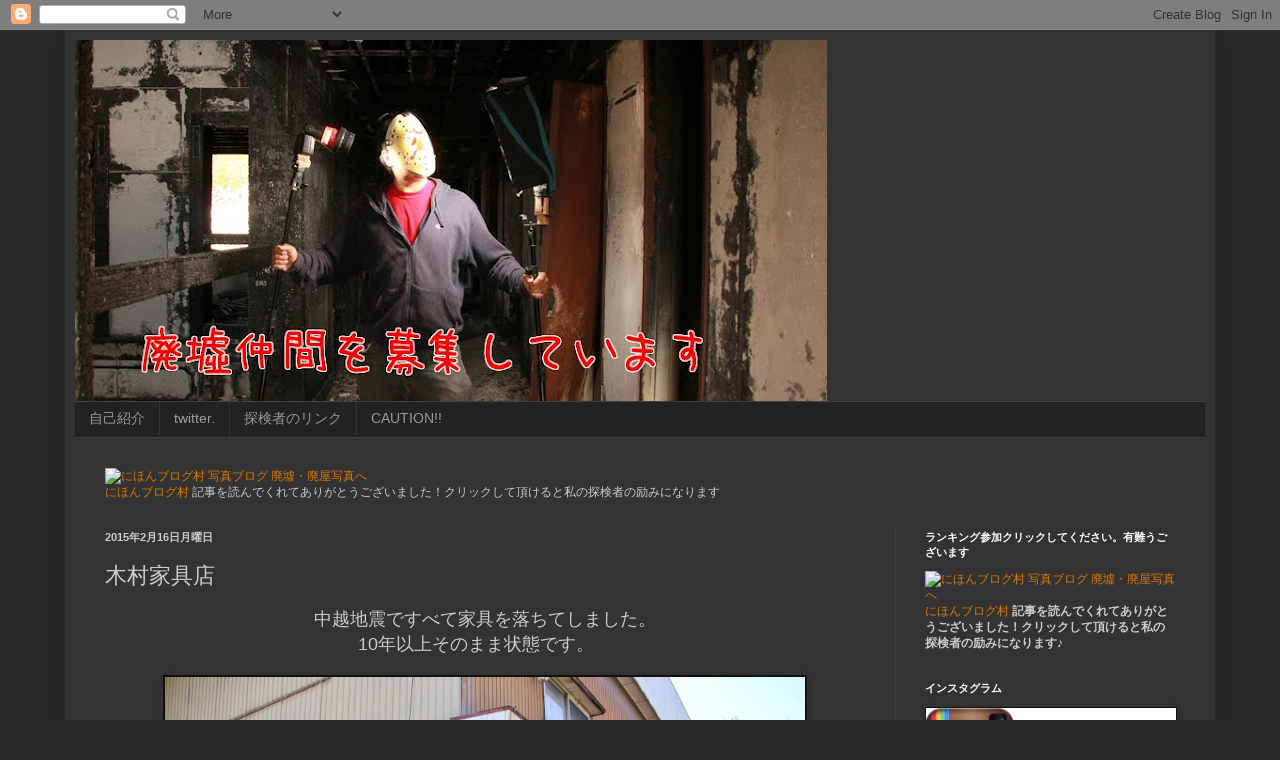

--- FILE ---
content_type: text/html; charset=UTF-8
request_url: https://urban-exploration-noboru.blogspot.com/2015/02/blog-post_16.html
body_size: 51583
content:
<!DOCTYPE html>
<html class='v2' dir='ltr' lang='ja'>
<head>
<link href='https://www.blogger.com/static/v1/widgets/4128112664-css_bundle_v2.css' rel='stylesheet' type='text/css'/>
<meta content='width=1100' name='viewport'/>
<meta content='text/html; charset=UTF-8' http-equiv='Content-Type'/>
<meta content='blogger' name='generator'/>
<link href='https://urban-exploration-noboru.blogspot.com/favicon.ico' rel='icon' type='image/x-icon'/>
<link href='https://urban-exploration-noboru.blogspot.com/2015/02/blog-post_16.html' rel='canonical'/>
<link rel="alternate" type="application/atom+xml" title="Urban Exploration - Atom" href="https://urban-exploration-noboru.blogspot.com/feeds/posts/default" />
<link rel="alternate" type="application/rss+xml" title="Urban Exploration - RSS" href="https://urban-exploration-noboru.blogspot.com/feeds/posts/default?alt=rss" />
<link rel="service.post" type="application/atom+xml" title="Urban Exploration - Atom" href="https://www.blogger.com/feeds/7723955324762431003/posts/default" />

<link rel="alternate" type="application/atom+xml" title="Urban Exploration - Atom" href="https://urban-exploration-noboru.blogspot.com/feeds/7582180705438126409/comments/default" />
<!--Can't find substitution for tag [blog.ieCssRetrofitLinks]-->
<link href='https://blogger.googleusercontent.com/img/b/R29vZ2xl/AVvXsEjfXh505Ed4bUY7BkyTov8ZTlsje_H_fCj-7tW1ijDpKmbsE7gS75FjvTscMYnKqDIm8aTuj5Pgr7s5FwS3YmmRrplEyIV_Vz6IRF_qSOAMuMHW8iRb5l7zmBGjZoduwHf-zxNGLR3lYak/s1600/%E5%BB%83%E5%AE%B6%E5%85%B7%E5%BA%97(%E6%B4%A5%E5%B7%9D)1.JPG' rel='image_src'/>
<meta content='https://urban-exploration-noboru.blogspot.com/2015/02/blog-post_16.html' property='og:url'/>
<meta content='木村家具店' property='og:title'/>
<meta content=' 中越地震ですべて家具を落ちてしました。   10年以上そのまま状態です。　                住所　新潟県東蒲原阿賀町　調査中  ' property='og:description'/>
<meta content='https://blogger.googleusercontent.com/img/b/R29vZ2xl/AVvXsEjfXh505Ed4bUY7BkyTov8ZTlsje_H_fCj-7tW1ijDpKmbsE7gS75FjvTscMYnKqDIm8aTuj5Pgr7s5FwS3YmmRrplEyIV_Vz6IRF_qSOAMuMHW8iRb5l7zmBGjZoduwHf-zxNGLR3lYak/w1200-h630-p-k-no-nu/%E5%BB%83%E5%AE%B6%E5%85%B7%E5%BA%97(%E6%B4%A5%E5%B7%9D)1.JPG' property='og:image'/>
<title>Urban Exploration: 木村家具店</title>
<style id='page-skin-1' type='text/css'><!--
/*
-----------------------------------------------
Blogger Template Style
Name:     Simple
Designer: Blogger
URL:      www.blogger.com
----------------------------------------------- */
/* Content
----------------------------------------------- */
body {
font: normal normal 12px Arial, Tahoma, Helvetica, FreeSans, sans-serif;
color: #cccccc;
background: #292929 none repeat scroll top left;
padding: 0 40px 40px 40px;
}
html body .region-inner {
min-width: 0;
max-width: 100%;
width: auto;
}
h2 {
font-size: 22px;
}
a:link {
text-decoration:none;
color: #dd7700;
}
a:visited {
text-decoration:none;
color: #cc6600;
}
a:hover {
text-decoration:underline;
color: #cc6600;
}
.body-fauxcolumn-outer .fauxcolumn-inner {
background: transparent none repeat scroll top left;
_background-image: none;
}
.body-fauxcolumn-outer .cap-top {
position: absolute;
z-index: 1;
height: 400px;
width: 100%;
}
.body-fauxcolumn-outer .cap-top .cap-left {
width: 100%;
background: transparent none repeat-x scroll top left;
_background-image: none;
}
.content-outer {
-moz-box-shadow: 0 0 40px rgba(0, 0, 0, .15);
-webkit-box-shadow: 0 0 5px rgba(0, 0, 0, .15);
-goog-ms-box-shadow: 0 0 10px #333333;
box-shadow: 0 0 40px rgba(0, 0, 0, .15);
margin-bottom: 1px;
}
.content-inner {
padding: 10px 10px;
}
.content-inner {
background-color: #333333;
}
/* Header
----------------------------------------------- */
.header-outer {
background: transparent none repeat-x scroll 0 -400px;
_background-image: none;
}
.Header h1 {
font: normal normal 60px Arial, Tahoma, Helvetica, FreeSans, sans-serif;
color: #ffffff;
text-shadow: -1px -1px 1px rgba(0, 0, 0, .2);
}
.Header h1 a {
color: #ffffff;
}
.Header .description {
font-size: 140%;
color: #aaaaaa;
}
.header-inner .Header .titlewrapper {
padding: 22px 30px;
}
.header-inner .Header .descriptionwrapper {
padding: 0 30px;
}
/* Tabs
----------------------------------------------- */
.tabs-inner .section:first-child {
border-top: 1px solid #404040;
}
.tabs-inner .section:first-child ul {
margin-top: -1px;
border-top: 1px solid #404040;
border-left: 0 solid #404040;
border-right: 0 solid #404040;
}
.tabs-inner .widget ul {
background: #222222 none repeat-x scroll 0 -800px;
_background-image: none;
border-bottom: 1px solid #404040;
margin-top: 0;
margin-left: -30px;
margin-right: -30px;
}
.tabs-inner .widget li a {
display: inline-block;
padding: .6em 1em;
font: normal normal 14px Arial, Tahoma, Helvetica, FreeSans, sans-serif;
color: #999999;
border-left: 1px solid #333333;
border-right: 0 solid #404040;
}
.tabs-inner .widget li:first-child a {
border-left: none;
}
.tabs-inner .widget li.selected a, .tabs-inner .widget li a:hover {
color: #ffffff;
background-color: #000000;
text-decoration: none;
}
/* Columns
----------------------------------------------- */
.main-outer {
border-top: 0 solid #404040;
}
.fauxcolumn-left-outer .fauxcolumn-inner {
border-right: 1px solid #404040;
}
.fauxcolumn-right-outer .fauxcolumn-inner {
border-left: 1px solid #404040;
}
/* Headings
----------------------------------------------- */
div.widget > h2,
div.widget h2.title {
margin: 0 0 1em 0;
font: normal bold 11px Arial, Tahoma, Helvetica, FreeSans, sans-serif;
color: #ffffff;
}
/* Widgets
----------------------------------------------- */
.widget .zippy {
color: #999999;
text-shadow: 2px 2px 1px rgba(0, 0, 0, .1);
}
.widget .popular-posts ul {
list-style: none;
}
/* Posts
----------------------------------------------- */
h2.date-header {
font: normal bold 11px Arial, Tahoma, Helvetica, FreeSans, sans-serif;
}
.date-header span {
background-color: transparent;
color: #cccccc;
padding: inherit;
letter-spacing: inherit;
margin: inherit;
}
.main-inner {
padding-top: 30px;
padding-bottom: 30px;
}
.main-inner .column-center-inner {
padding: 0 15px;
}
.main-inner .column-center-inner .section {
margin: 0 15px;
}
.post {
margin: 0 0 25px 0;
}
h3.post-title, .comments h4 {
font: normal normal 22px Arial, Tahoma, Helvetica, FreeSans, sans-serif;
margin: .75em 0 0;
}
.post-body {
font-size: 110%;
line-height: 1.4;
position: relative;
}
.post-body img, .post-body .tr-caption-container, .Profile img, .Image img,
.BlogList .item-thumbnail img {
padding: 0;
background: #111111;
border: 1px solid #111111;
-moz-box-shadow: 1px 1px 5px rgba(0, 0, 0, .1);
-webkit-box-shadow: 1px 1px 5px rgba(0, 0, 0, .1);
box-shadow: 1px 1px 5px rgba(0, 0, 0, .1);
}
.post-body img, .post-body .tr-caption-container {
padding: 1px;
}
.post-body .tr-caption-container {
color: #cccccc;
}
.post-body .tr-caption-container img {
padding: 0;
background: transparent;
border: none;
-moz-box-shadow: 0 0 0 rgba(0, 0, 0, .1);
-webkit-box-shadow: 0 0 0 rgba(0, 0, 0, .1);
box-shadow: 0 0 0 rgba(0, 0, 0, .1);
}
.post-header {
margin: 0 0 1.5em;
line-height: 1.6;
font-size: 90%;
}
.post-footer {
margin: 20px -2px 0;
padding: 5px 10px;
color: #888888;
background-color: #303030;
border-bottom: 1px solid #444444;
line-height: 1.6;
font-size: 90%;
}
#comments .comment-author {
padding-top: 1.5em;
border-top: 1px solid #404040;
background-position: 0 1.5em;
}
#comments .comment-author:first-child {
padding-top: 0;
border-top: none;
}
.avatar-image-container {
margin: .2em 0 0;
}
#comments .avatar-image-container img {
border: 1px solid #111111;
}
/* Comments
----------------------------------------------- */
.comments .comments-content .icon.blog-author {
background-repeat: no-repeat;
background-image: url([data-uri]);
}
.comments .comments-content .loadmore a {
border-top: 1px solid #999999;
border-bottom: 1px solid #999999;
}
.comments .comment-thread.inline-thread {
background-color: #303030;
}
.comments .continue {
border-top: 2px solid #999999;
}
/* Accents
---------------------------------------------- */
.section-columns td.columns-cell {
border-left: 1px solid #404040;
}
.blog-pager {
background: transparent none no-repeat scroll top center;
}
.blog-pager-older-link, .home-link,
.blog-pager-newer-link {
background-color: #333333;
padding: 5px;
}
.footer-outer {
border-top: 0 dashed #bbbbbb;
}
/* Mobile
----------------------------------------------- */
body.mobile  {
background-size: auto;
}
.mobile .body-fauxcolumn-outer {
background: transparent none repeat scroll top left;
}
.mobile .body-fauxcolumn-outer .cap-top {
background-size: 100% auto;
}
.mobile .content-outer {
-webkit-box-shadow: 0 0 3px rgba(0, 0, 0, .15);
box-shadow: 0 0 3px rgba(0, 0, 0, .15);
}
.mobile .tabs-inner .widget ul {
margin-left: 0;
margin-right: 0;
}
.mobile .post {
margin: 0;
}
.mobile .main-inner .column-center-inner .section {
margin: 0;
}
.mobile .date-header span {
padding: 0.1em 10px;
margin: 0 -10px;
}
.mobile h3.post-title {
margin: 0;
}
.mobile .blog-pager {
background: transparent none no-repeat scroll top center;
}
.mobile .footer-outer {
border-top: none;
}
.mobile .main-inner, .mobile .footer-inner {
background-color: #333333;
}
.mobile-index-contents {
color: #cccccc;
}
.mobile-link-button {
background-color: #dd7700;
}
.mobile-link-button a:link, .mobile-link-button a:visited {
color: #ffffff;
}
.mobile .tabs-inner .section:first-child {
border-top: none;
}
.mobile .tabs-inner .PageList .widget-content {
background-color: #000000;
color: #ffffff;
border-top: 1px solid #404040;
border-bottom: 1px solid #404040;
}
.mobile .tabs-inner .PageList .widget-content .pagelist-arrow {
border-left: 1px solid #404040;
}

--></style>
<style id='template-skin-1' type='text/css'><!--
body {
min-width: 1150px;
}
.content-outer, .content-fauxcolumn-outer, .region-inner {
min-width: 1150px;
max-width: 1150px;
_width: 1150px;
}
.main-inner .columns {
padding-left: 0;
padding-right: 310px;
}
.main-inner .fauxcolumn-center-outer {
left: 0;
right: 310px;
/* IE6 does not respect left and right together */
_width: expression(this.parentNode.offsetWidth -
parseInt("0") -
parseInt("310px") + 'px');
}
.main-inner .fauxcolumn-left-outer {
width: 0;
}
.main-inner .fauxcolumn-right-outer {
width: 310px;
}
.main-inner .column-left-outer {
width: 0;
right: 100%;
margin-left: -0;
}
.main-inner .column-right-outer {
width: 310px;
margin-right: -310px;
}
#layout {
min-width: 0;
}
#layout .content-outer {
min-width: 0;
width: 800px;
}
#layout .region-inner {
min-width: 0;
width: auto;
}
body#layout div.add_widget {
padding: 8px;
}
body#layout div.add_widget a {
margin-left: 32px;
}
--></style>
<link href='https://www.blogger.com/dyn-css/authorization.css?targetBlogID=7723955324762431003&amp;zx=8028628a-b207-4a2c-a285-4a78bfdf864d' media='none' onload='if(media!=&#39;all&#39;)media=&#39;all&#39;' rel='stylesheet'/><noscript><link href='https://www.blogger.com/dyn-css/authorization.css?targetBlogID=7723955324762431003&amp;zx=8028628a-b207-4a2c-a285-4a78bfdf864d' rel='stylesheet'/></noscript>
<meta name='google-adsense-platform-account' content='ca-host-pub-1556223355139109'/>
<meta name='google-adsense-platform-domain' content='blogspot.com'/>

</head>
<body class='loading variant-dark'>
<div class='navbar section' id='navbar' name='Navbar'><div class='widget Navbar' data-version='1' id='Navbar1'><script type="text/javascript">
    function setAttributeOnload(object, attribute, val) {
      if(window.addEventListener) {
        window.addEventListener('load',
          function(){ object[attribute] = val; }, false);
      } else {
        window.attachEvent('onload', function(){ object[attribute] = val; });
      }
    }
  </script>
<div id="navbar-iframe-container"></div>
<script type="text/javascript" src="https://apis.google.com/js/platform.js"></script>
<script type="text/javascript">
      gapi.load("gapi.iframes:gapi.iframes.style.bubble", function() {
        if (gapi.iframes && gapi.iframes.getContext) {
          gapi.iframes.getContext().openChild({
              url: 'https://www.blogger.com/navbar/7723955324762431003?po\x3d7582180705438126409\x26origin\x3dhttps://urban-exploration-noboru.blogspot.com',
              where: document.getElementById("navbar-iframe-container"),
              id: "navbar-iframe"
          });
        }
      });
    </script><script type="text/javascript">
(function() {
var script = document.createElement('script');
script.type = 'text/javascript';
script.src = '//pagead2.googlesyndication.com/pagead/js/google_top_exp.js';
var head = document.getElementsByTagName('head')[0];
if (head) {
head.appendChild(script);
}})();
</script>
</div></div>
<div class='body-fauxcolumns'>
<div class='fauxcolumn-outer body-fauxcolumn-outer'>
<div class='cap-top'>
<div class='cap-left'></div>
<div class='cap-right'></div>
</div>
<div class='fauxborder-left'>
<div class='fauxborder-right'></div>
<div class='fauxcolumn-inner'>
</div>
</div>
<div class='cap-bottom'>
<div class='cap-left'></div>
<div class='cap-right'></div>
</div>
</div>
</div>
<div class='content'>
<div class='content-fauxcolumns'>
<div class='fauxcolumn-outer content-fauxcolumn-outer'>
<div class='cap-top'>
<div class='cap-left'></div>
<div class='cap-right'></div>
</div>
<div class='fauxborder-left'>
<div class='fauxborder-right'></div>
<div class='fauxcolumn-inner'>
</div>
</div>
<div class='cap-bottom'>
<div class='cap-left'></div>
<div class='cap-right'></div>
</div>
</div>
</div>
<div class='content-outer'>
<div class='content-cap-top cap-top'>
<div class='cap-left'></div>
<div class='cap-right'></div>
</div>
<div class='fauxborder-left content-fauxborder-left'>
<div class='fauxborder-right content-fauxborder-right'></div>
<div class='content-inner'>
<header>
<div class='header-outer'>
<div class='header-cap-top cap-top'>
<div class='cap-left'></div>
<div class='cap-right'></div>
</div>
<div class='fauxborder-left header-fauxborder-left'>
<div class='fauxborder-right header-fauxborder-right'></div>
<div class='region-inner header-inner'>
<div class='header section' id='header' name='ヘッダー'><div class='widget Header' data-version='1' id='Header1'>
<div id='header-inner'>
<a href='https://urban-exploration-noboru.blogspot.com/' style='display: block'>
<img alt='Urban Exploration' height='361px; ' id='Header1_headerimg' src='https://blogger.googleusercontent.com/img/b/R29vZ2xl/AVvXsEgebiareh6D33qFBER8jJxsWcuMJxzZ1zYGmpeu6Bx1GXySTErVo845Xtw9s15x4-3GazFACuhdsi9GMMCZMvartZBGBNgGOfD3j0qX-yYBDdGfTAnq2-3EkoBIP5h-Xd0fTmIHlgs6vxk/s752/Hg3KjoJ3s6gGWYW1483859496_1483859752.jpg' style='display: block' width='752px; '/>
</a>
</div>
</div></div>
</div>
</div>
<div class='header-cap-bottom cap-bottom'>
<div class='cap-left'></div>
<div class='cap-right'></div>
</div>
</div>
</header>
<div class='tabs-outer'>
<div class='tabs-cap-top cap-top'>
<div class='cap-left'></div>
<div class='cap-right'></div>
</div>
<div class='fauxborder-left tabs-fauxborder-left'>
<div class='fauxborder-right tabs-fauxborder-right'></div>
<div class='region-inner tabs-inner'>
<div class='tabs section' id='crosscol' name='Cross-Column'><div class='widget PageList' data-version='1' id='PageList1'>
<h2>ページ</h2>
<div class='widget-content'>
<ul>
<li>
<a href='https://urban-exploration-noboru.blogspot.com/p/blog-page.html'>自己紹介</a>
</li>
<li>
<a href='https://urban-exploration-noboru.blogspot.com/p/blog-page_21.html'>twitter.</a>
</li>
<li>
<a href='https://urban-exploration-noboru.blogspot.com/p/blog-page_18.html'>探検者のリンク</a>
</li>
<li>
<a href='https://urban-exploration-noboru.blogspot.com/p/blog-page_28.html'>CAUTION!!</a>
</li>
</ul>
<div class='clear'></div>
</div>
</div></div>
<div class='tabs section' id='crosscol-overflow' name='Cross-Column 2'><div class='widget HTML' data-version='1' id='HTML1'>
<h2 class='title'>ランキング参加クリックしてください&#12290;有難うございます</h2>
<div class='widget-content'>
<a href="//photo.blogmura.com/p_ruins/ranking.html"><img src="//photo.blogmura.com/p_ruins/img/p_ruins88_31.gif" width="88" height="31" border="0" alt="にほんブログ村 写真ブログ 廃墟&#12539;廃屋写真へ" /></a><br /><a href="//photo.blogmura.com/p_ruins/ranking.html">にほんブログ村</a>
記事を読んでくれてありがとうございました&#65281;クリックして頂けると私の探検者の励みになります
</div>
<div class='clear'></div>
</div></div>
</div>
</div>
<div class='tabs-cap-bottom cap-bottom'>
<div class='cap-left'></div>
<div class='cap-right'></div>
</div>
</div>
<div class='main-outer'>
<div class='main-cap-top cap-top'>
<div class='cap-left'></div>
<div class='cap-right'></div>
</div>
<div class='fauxborder-left main-fauxborder-left'>
<div class='fauxborder-right main-fauxborder-right'></div>
<div class='region-inner main-inner'>
<div class='columns fauxcolumns'>
<div class='fauxcolumn-outer fauxcolumn-center-outer'>
<div class='cap-top'>
<div class='cap-left'></div>
<div class='cap-right'></div>
</div>
<div class='fauxborder-left'>
<div class='fauxborder-right'></div>
<div class='fauxcolumn-inner'>
</div>
</div>
<div class='cap-bottom'>
<div class='cap-left'></div>
<div class='cap-right'></div>
</div>
</div>
<div class='fauxcolumn-outer fauxcolumn-left-outer'>
<div class='cap-top'>
<div class='cap-left'></div>
<div class='cap-right'></div>
</div>
<div class='fauxborder-left'>
<div class='fauxborder-right'></div>
<div class='fauxcolumn-inner'>
</div>
</div>
<div class='cap-bottom'>
<div class='cap-left'></div>
<div class='cap-right'></div>
</div>
</div>
<div class='fauxcolumn-outer fauxcolumn-right-outer'>
<div class='cap-top'>
<div class='cap-left'></div>
<div class='cap-right'></div>
</div>
<div class='fauxborder-left'>
<div class='fauxborder-right'></div>
<div class='fauxcolumn-inner'>
</div>
</div>
<div class='cap-bottom'>
<div class='cap-left'></div>
<div class='cap-right'></div>
</div>
</div>
<!-- corrects IE6 width calculation -->
<div class='columns-inner'>
<div class='column-center-outer'>
<div class='column-center-inner'>
<div class='main section' id='main' name='メイン'><div class='widget Blog' data-version='1' id='Blog1'>
<div class='blog-posts hfeed'>

          <div class="date-outer">
        
<h2 class='date-header'><span>2015年2月16日月曜日</span></h2>

          <div class="date-posts">
        
<div class='post-outer'>
<div class='post hentry uncustomized-post-template' itemprop='blogPost' itemscope='itemscope' itemtype='http://schema.org/BlogPosting'>
<meta content='https://blogger.googleusercontent.com/img/b/R29vZ2xl/AVvXsEjfXh505Ed4bUY7BkyTov8ZTlsje_H_fCj-7tW1ijDpKmbsE7gS75FjvTscMYnKqDIm8aTuj5Pgr7s5FwS3YmmRrplEyIV_Vz6IRF_qSOAMuMHW8iRb5l7zmBGjZoduwHf-zxNGLR3lYak/s1600/%E5%BB%83%E5%AE%B6%E5%85%B7%E5%BA%97(%E6%B4%A5%E5%B7%9D)1.JPG' itemprop='image_url'/>
<meta content='7723955324762431003' itemprop='blogId'/>
<meta content='7582180705438126409' itemprop='postId'/>
<a name='7582180705438126409'></a>
<h3 class='post-title entry-title' itemprop='name'>
木村家具店
</h3>
<div class='post-header'>
<div class='post-header-line-1'></div>
</div>
<div class='post-body entry-content' id='post-body-7582180705438126409' itemprop='description articleBody'>
<div class="separator" style="clear: both; text-align: center;">
<span style="font-size: large;">中越地震ですべて家具を落ちてしました&#12290;</span></div>
<div class="separator" style="clear: both; text-align: center;">
<span style="font-size: large;">10年以上そのまま状態です&#12290;&#12288;</span></div>
<div class="separator" style="clear: both; text-align: center;">
<br /></div>
<div class="separator" style="clear: both; text-align: center;">
<a href="https://blogger.googleusercontent.com/img/b/R29vZ2xl/AVvXsEjfXh505Ed4bUY7BkyTov8ZTlsje_H_fCj-7tW1ijDpKmbsE7gS75FjvTscMYnKqDIm8aTuj5Pgr7s5FwS3YmmRrplEyIV_Vz6IRF_qSOAMuMHW8iRb5l7zmBGjZoduwHf-zxNGLR3lYak/s1600/%E5%BB%83%E5%AE%B6%E5%85%B7%E5%BA%97(%E6%B4%A5%E5%B7%9D)1.JPG" imageanchor="1" style="margin-left: 1em; margin-right: 1em;"><img border="0" height="426" src="https://blogger.googleusercontent.com/img/b/R29vZ2xl/AVvXsEjfXh505Ed4bUY7BkyTov8ZTlsje_H_fCj-7tW1ijDpKmbsE7gS75FjvTscMYnKqDIm8aTuj5Pgr7s5FwS3YmmRrplEyIV_Vz6IRF_qSOAMuMHW8iRb5l7zmBGjZoduwHf-zxNGLR3lYak/s1600/%E5%BB%83%E5%AE%B6%E5%85%B7%E5%BA%97(%E6%B4%A5%E5%B7%9D)1.JPG" width="640" /></a></div>
<br />
<div class="separator" style="clear: both; text-align: center;">
<a href="https://blogger.googleusercontent.com/img/b/R29vZ2xl/AVvXsEi203xUqohTTIvKpleLeaULXgN3ehEFCOIyQmBAWz-q0zEEL6vZrInAx5sqVn8KHR_yQX5TcnrXUw_KC-1VotTcayWIpPYlxchFS7G4QmXQ-r1pdS2y_veOKfnjy9ZoQicH5Wh_ZqVTGZ8/s1600/%E5%BB%83%E5%AE%B6%E5%85%B7%E5%BA%97(%E6%B4%A5%E5%B7%9D)2.JPG" imageanchor="1" style="margin-left: 1em; margin-right: 1em;"><img border="0" height="426" src="https://blogger.googleusercontent.com/img/b/R29vZ2xl/AVvXsEi203xUqohTTIvKpleLeaULXgN3ehEFCOIyQmBAWz-q0zEEL6vZrInAx5sqVn8KHR_yQX5TcnrXUw_KC-1VotTcayWIpPYlxchFS7G4QmXQ-r1pdS2y_veOKfnjy9ZoQicH5Wh_ZqVTGZ8/s1600/%E5%BB%83%E5%AE%B6%E5%85%B7%E5%BA%97(%E6%B4%A5%E5%B7%9D)2.JPG" width="640" /></a></div>
<br />
<div class="separator" style="clear: both; text-align: center;">
<a href="https://blogger.googleusercontent.com/img/b/R29vZ2xl/AVvXsEiPTjXQHYdt5l_KXH0gynZ-WoTYciyIBQdI0tjqbVj9WvcLyIPpDKg39QgqNrY6O9tLn6ZK0_w2K7cS6o87ekLcAwmNGq3bHyh5aT8Lso7ksilTL3m8Vf7MSgzRxvwdgj7Rh1wNF0LAFVs/s1600/%E5%BB%83%E5%AE%B6%E5%85%B7%E5%BA%97(%E6%B4%A5%E5%B7%9D)8.JPG" imageanchor="1" style="margin-left: 1em; margin-right: 1em;"><img border="0" height="640" src="https://blogger.googleusercontent.com/img/b/R29vZ2xl/AVvXsEiPTjXQHYdt5l_KXH0gynZ-WoTYciyIBQdI0tjqbVj9WvcLyIPpDKg39QgqNrY6O9tLn6ZK0_w2K7cS6o87ekLcAwmNGq3bHyh5aT8Lso7ksilTL3m8Vf7MSgzRxvwdgj7Rh1wNF0LAFVs/s1600/%E5%BB%83%E5%AE%B6%E5%85%B7%E5%BA%97(%E6%B4%A5%E5%B7%9D)8.JPG" width="426" /></a></div>
<br />
<div class="separator" style="clear: both; text-align: center;">
<a href="https://blogger.googleusercontent.com/img/b/R29vZ2xl/AVvXsEjyncvdDIMcXO_x-YHFpiGidttlOj7gcRdaVsj-Fl8RzRdiihTohVAT4Lw2QscJ9rkBmId-26GtLy4GDE8tM-NZUjKG7xmiZV3SIuOD9ezHPVOvCbpHqmIa2RL2gNUrTVvfpRwg_9mJAhA/s1600/%E5%BB%83%E5%AE%B6%E5%85%B7%E5%BA%97(%E6%B4%A5%E5%B7%9D)12.JPG" imageanchor="1" style="margin-left: 1em; margin-right: 1em;"><img border="0" height="266" src="https://blogger.googleusercontent.com/img/b/R29vZ2xl/AVvXsEjyncvdDIMcXO_x-YHFpiGidttlOj7gcRdaVsj-Fl8RzRdiihTohVAT4Lw2QscJ9rkBmId-26GtLy4GDE8tM-NZUjKG7xmiZV3SIuOD9ezHPVOvCbpHqmIa2RL2gNUrTVvfpRwg_9mJAhA/s1600/%E5%BB%83%E5%AE%B6%E5%85%B7%E5%BA%97(%E6%B4%A5%E5%B7%9D)12.JPG" width="400" /></a></div>
<div style="text-align: center;">
<span style="font-size: large;">住所&#12288;新潟県東蒲原阿賀町&#12288;調査中</span></div>
<div style='clear: both;'></div>
</div>
<div class='post-footer'>
<div class='post-footer-line post-footer-line-1'>
<span class='post-author vcard'>
投稿者
<span class='fn' itemprop='author' itemscope='itemscope' itemtype='http://schema.org/Person'>
<span itemprop='name'>urban-exploration-noboru</span>
</span>
</span>
<span class='post-timestamp'>
時刻:
<meta content='https://urban-exploration-noboru.blogspot.com/2015/02/blog-post_16.html' itemprop='url'/>
<a class='timestamp-link' href='https://urban-exploration-noboru.blogspot.com/2015/02/blog-post_16.html' rel='bookmark' title='permanent link'><abbr class='published' itemprop='datePublished' title='2015-02-16T08:35:00+09:00'>8:35:00</abbr></a>
</span>
<span class='post-comment-link'>
</span>
<span class='post-icons'>
<span class='item-action'>
<a href='https://www.blogger.com/email-post/7723955324762431003/7582180705438126409' title='メール投稿'>
<img alt='' class='icon-action' height='13' src='https://resources.blogblog.com/img/icon18_email.gif' width='18'/>
</a>
</span>
<span class='item-control blog-admin pid-453878219'>
<a href='https://www.blogger.com/post-edit.g?blogID=7723955324762431003&postID=7582180705438126409&from=pencil' title='投稿を編集'>
<img alt='' class='icon-action' height='18' src='https://resources.blogblog.com/img/icon18_edit_allbkg.gif' width='18'/>
</a>
</span>
</span>
<div class='post-share-buttons goog-inline-block'>
<a class='goog-inline-block share-button sb-email' href='https://www.blogger.com/share-post.g?blogID=7723955324762431003&postID=7582180705438126409&target=email' target='_blank' title='メールで送信'><span class='share-button-link-text'>メールで送信</span></a><a class='goog-inline-block share-button sb-blog' href='https://www.blogger.com/share-post.g?blogID=7723955324762431003&postID=7582180705438126409&target=blog' onclick='window.open(this.href, "_blank", "height=270,width=475"); return false;' target='_blank' title='BlogThis!'><span class='share-button-link-text'>BlogThis!</span></a><a class='goog-inline-block share-button sb-twitter' href='https://www.blogger.com/share-post.g?blogID=7723955324762431003&postID=7582180705438126409&target=twitter' target='_blank' title='X で共有'><span class='share-button-link-text'>X で共有</span></a><a class='goog-inline-block share-button sb-facebook' href='https://www.blogger.com/share-post.g?blogID=7723955324762431003&postID=7582180705438126409&target=facebook' onclick='window.open(this.href, "_blank", "height=430,width=640"); return false;' target='_blank' title='Facebook で共有する'><span class='share-button-link-text'>Facebook で共有する</span></a><a class='goog-inline-block share-button sb-pinterest' href='https://www.blogger.com/share-post.g?blogID=7723955324762431003&postID=7582180705438126409&target=pinterest' target='_blank' title='Pinterest に共有'><span class='share-button-link-text'>Pinterest に共有</span></a>
</div>
</div>
<div class='post-footer-line post-footer-line-2'>
<span class='post-labels'>
ラベル:
<a href='https://urban-exploration-noboru.blogspot.com/search/label/%E6%9C%A8%E6%9D%91%E5%AE%B6%E5%85%B7%E5%BA%97' rel='tag'>木村家具店</a>
</span>
</div>
<div class='post-footer-line post-footer-line-3'>
<span class='post-location'>
</span>
</div>
</div>
</div>
<div class='comments' id='comments'>
<a name='comments'></a>
<h4>0 件のコメント:</h4>
<div id='Blog1_comments-block-wrapper'>
<dl class='avatar-comment-indent' id='comments-block'>
</dl>
</div>
<p class='comment-footer'>
<div class='comment-form'>
<a name='comment-form'></a>
<h4 id='comment-post-message'>コメントを投稿</h4>
<p>
</p>
<a href='https://www.blogger.com/comment/frame/7723955324762431003?po=7582180705438126409&hl=ja&saa=85391&origin=https://urban-exploration-noboru.blogspot.com' id='comment-editor-src'></a>
<iframe allowtransparency='true' class='blogger-iframe-colorize blogger-comment-from-post' frameborder='0' height='410px' id='comment-editor' name='comment-editor' src='' width='100%'></iframe>
<script src='https://www.blogger.com/static/v1/jsbin/2841073395-comment_from_post_iframe.js' type='text/javascript'></script>
<script type='text/javascript'>
      BLOG_CMT_createIframe('https://www.blogger.com/rpc_relay.html');
    </script>
</div>
</p>
</div>
</div>

        </div></div>
      
</div>
<div class='blog-pager' id='blog-pager'>
<span id='blog-pager-newer-link'>
<a class='blog-pager-newer-link' href='https://urban-exploration-noboru.blogspot.com/2015/02/blog-post_17.html' id='Blog1_blog-pager-newer-link' title='次の投稿'>次の投稿</a>
</span>
<span id='blog-pager-older-link'>
<a class='blog-pager-older-link' href='https://urban-exploration-noboru.blogspot.com/2015/01/blog-post_19.html' id='Blog1_blog-pager-older-link' title='前の投稿'>前の投稿</a>
</span>
<a class='home-link' href='https://urban-exploration-noboru.blogspot.com/'>ホーム</a>
</div>
<div class='clear'></div>
<div class='post-feeds'>
<div class='feed-links'>
登録:
<a class='feed-link' href='https://urban-exploration-noboru.blogspot.com/feeds/7582180705438126409/comments/default' target='_blank' type='application/atom+xml'>コメントの投稿 (Atom)</a>
</div>
</div>
</div></div>
</div>
</div>
<div class='column-left-outer'>
<div class='column-left-inner'>
<aside>
</aside>
</div>
</div>
<div class='column-right-outer'>
<div class='column-right-inner'>
<aside>
<div class='sidebar section' id='sidebar-right-1'><div class='widget HTML' data-version='1' id='HTML2'>
<h2 class='title'>ランキング参加クリックしてください&#12290;有難うございます</h2>
<div class='widget-content'>
<a href="//photo.blogmura.com/p_ruins/ranking.html"><img src="//photo.blogmura.com/p_ruins/img/p_ruins88_31.gif" width="88" height="31" border="0" alt="にほんブログ村 写真ブログ 廃墟&#12539;廃屋写真へ" /></a><br /><a href="//photo.blogmura.com/p_ruins/ranking.html">にほんブログ村</a>
<span style="font-weight:bold;">記事を読んでくれてありがとうございました&#65281;クリックして頂けると私の探検者の励みになります&#9834;</span>
</div>
<div class='clear'></div>
</div><div class='widget Image' data-version='1' id='Image121'>
<h2>インスタグラム</h2>
<div class='widget-content'>
<a href='https://www.instagram.com/noboruyoshihara/'>
<img alt='インスタグラム' height='127' id='Image121_img' src='https://blogger.googleusercontent.com/img/b/R29vZ2xl/AVvXsEgEmblDprgzP1ut8QEfrLliTQ0OCGJYI9i5gQ71VdcAcLAp0xD-OGp8j2qH_WNz0feg31N-y02llTihQ2BOTMyVuxKEZZkCf9UmWrK4SNW19lUQTJgf7O1R32ba__gKRBtMOLKagHGlKkk/s1600/logo_instagram_follow_color.png.jpg' width='362'/>
</a>
<br/>
</div>
<div class='clear'></div>
</div><div class='widget Image' data-version='1' id='Image98'>
<h2>HDR 写真</h2>
<div class='widget-content'>
<a href='https://500px.com/yoshiharanoboru'>
<img alt='HDR 写真' height='134' id='Image98_img' src='https://blogger.googleusercontent.com/img/b/R29vZ2xl/AVvXsEg3sdBiIvywFX8a9EMdxXzA0Jc3MUVQP6NKOd0ujNvsjZgiP-kXmcNeGrQLpN4FYPol13yytvOyDq5m3juv7G9-NHT9rRyZJbgZGFEr_R64KDiTPeXLzdCe_3ENMfG7Ge42Wr9rzAgLn0Mf/s1600-r/imRUkde9hlWY4pm1459214375_1459214486.jpg' width='362'/>
</a>
<br/>
</div>
<div class='clear'></div>
</div><div class='widget Image' data-version='1' id='Image92'>
<h2>NOBO photograhy</h2>
<div class='widget-content'>
<a href='https://www.facebook.com/nobophotograhy/'>
<img alt='NOBO photograhy' height='107' id='Image92_img' src='https://blogger.googleusercontent.com/img/b/R29vZ2xl/AVvXsEgaQ7b_iL6DHkUPZudNcxQNAdGaiUbp2UWHlUmLygn3mFsmFG15YymWmt3G4atvXV5nMAmm1MbVJRVE2sXsQTw0kJ7N7RJPHvMzEVS_yGsD3alSaf5AWQvY-dSJ-htXYOw0_n57-kTVWuk/s1600-r/images2121.jpg' width='362'/>
</a>
<br/>
</div>
<div class='clear'></div>
</div><div class='widget Image' data-version='1' id='Image185'>
<h2>松本建築</h2>
<div class='widget-content'>
<a href='https://urban-exploration-noboru.blogspot.com/search/label/%E6%9D%BE%E6%9C%AC%E5%BB%BA%E7%AF%89'>
<img alt='松本建築' height='112' id='Image185_img' src='https://blogger.googleusercontent.com/img/b/R29vZ2xl/AVvXsEhZuKZuAxSUvDR8PBQUHQMrwQ7zBjrh3RVdggxa24_kB_gvUN7uTbUUche3C6syiDsAfshSIT_HpSQmWdOKThK04d32U3FdwLq8cTs2LFenQmtQBTWGU1-Oxf9SbDBic57l6hLKVCvnbhAM/s1600/%25E6%259D%25BE%25E6%259C%25AC%25E5%25BB%25BA%25E7%25AF%2589.JPG' width='302'/>
</a>
<br/>
</div>
<div class='clear'></div>
</div><div class='widget Image' data-version='1' id='Image184'>
<h2>Y山温泉O花荘</h2>
<div class='widget-content'>
<a href='https://urban-exploration-noboru.blogspot.com/search/label/Y%E5%B1%B1%E6%B8%A9%E6%B3%89O%E8%8A%B1%E8%8D%98'>
<img alt='Y山温泉O花荘' height='112' id='Image184_img' src='https://blogger.googleusercontent.com/img/b/R29vZ2xl/AVvXsEi4ZNzQb9-ly5dtF9zpluOYqbNUDRbn19chcggY6dNqC0OxtmyX-T_KCrkRbznFGagwoaxdDO_C2BNUjpprEaWhpjtSOzWpl9xrT0J0FYUk1bEmn6rRYpvbpFxDV9hMesbuj4UmRDjerEUq/s1600/Y%25E5%25B1%25B1%25E6%25B8%25A9%25E6%25B3%2589O%25E8%258A%25B1%25E8%258D%2598.JPG' width='302'/>
</a>
<br/>
</div>
<div class='clear'></div>
</div><div class='widget Image' data-version='1' id='Image183'>
<h2>Y水力発電所</h2>
<div class='widget-content'>
<a href='https://urban-exploration-noboru.blogspot.com/search/label/Y%E6%B0%B4%E5%8A%9B%E7%99%BA%E9%9B%BB%E6%89%80'>
<img alt='Y水力発電所' height='112' id='Image183_img' src='https://blogger.googleusercontent.com/img/b/R29vZ2xl/AVvXsEgntIQcKXRrz3ltSpOGODf1kW9D91vFA9ShuGtBryEn8JSBSlqvDHq2y8qdbNB3wkdcIdIDJe5CUvD97eELCMPI0RJaA78YaT3VcxyuQ7bIUtqVYzuKHV6RgiT99mEatEaRY1KxTiKAFTrL/s1600/Y%25E6%25B0%25B4%25E5%258A%259B%25E7%2599%25BA%25E9%259B%25BB%25E6%2589%2580.JPG' width='302'/>
</a>
<br/>
</div>
<div class='clear'></div>
</div><div class='widget Image' data-version='1' id='Image182'>
<h2>Ｓバイク店</h2>
<div class='widget-content'>
<a href='https://urban-exploration-noboru.blogspot.com/search/label/%EF%BC%B3%E3%83%90%E3%82%A4%E3%82%AF%E5%BA%97'>
<img alt='Ｓバイク店' height='112' id='Image182_img' src='https://blogger.googleusercontent.com/img/b/R29vZ2xl/AVvXsEiIsWkfeDPnwFOwV0-U2ONkHGjaCwq1c9AXKvQ-C_GRboPXMty3nGjURZDCmM32uR6PofvQRXJ5_tntFBQpQwFxchqGRz4KcL6qpOBk-41mBVsmC8Y4osGIEhHajGPLEPFZ4xLFSSJUX7Mo/s1600/%25EF%25BC%25B3%25E3%2583%2590%25E3%2582%25A4%25E3%2582%25AF%25E5%25BA%2597.JPG' width='302'/>
</a>
<br/>
</div>
<div class='clear'></div>
</div><div class='widget Image' data-version='1' id='Image181'>
<h2>瀬見ラブホテル</h2>
<div class='widget-content'>
<a href='https://urban-exploration-noboru.blogspot.com/search/label/%E7%80%AC%E8%A6%8B%E3%83%A9%E3%83%96%E3%83%9B%E3%83%86%E3%83%AB'>
<img alt='瀬見ラブホテル' height='112' id='Image181_img' src='https://blogger.googleusercontent.com/img/b/R29vZ2xl/AVvXsEj48t765zcD9aeYEhdygD-wRsGtdx1Xu-Rgef2sHwzCiuuTg6Em9mPck_9TExEHTdmzNUi3ZMSybJ8ImSV-NVjrBYgyYV6qnK4J4PqyzJGp2y5apHnTwUJ75mbkDhmVZoWEBqtNOgyxCwqg/s1600/%25E7%2580%25AC%25E8%25A6%258B%25E3%2583%25A9%25E3%2583%2596%25E3%2583%259B%25E3%2583%2586%25E3%2583%25AB.JPG' width='302'/>
</a>
<br/>
</div>
<div class='clear'></div>
</div><div class='widget Image' data-version='1' id='Image180'>
<h2>Y山温泉小さいなY旅館</h2>
<div class='widget-content'>
<a href='https://urban-exploration-noboru.blogspot.com/search/label/Y%E5%B1%B1%E6%B8%A9%E6%B3%89%E5%B0%8F%E3%81%95%E3%81%84%E3%81%AAY%E6%97%85%E9%A4%A8'>
<img alt='Y山温泉小さいなY旅館' height='112' id='Image180_img' src='https://blogger.googleusercontent.com/img/b/R29vZ2xl/AVvXsEioNyp1wgI4hgtaduL0yRubmL2AWQg7YPPJ7PZwR30r_ACT7sOUBrsTzBlay4E3tocsd8C8lBvr5N57vqjvIBaXzFigrlh48zyGZw1qQkQz6_4uo_Wl9B3VALZaGMwckFJIc4C8zHYa001I/s1600/Y%25E5%25B1%25B1%25E6%25B8%25A9%25E6%25B3%2589%25E5%25B0%258F%25E3%2581%2595%25E3%2581%2584%25E3%2581%25AAY%25E6%2597%2585%25E9%25A4%25A8.JPG' width='302'/>
</a>
<br/>
</div>
<div class='clear'></div>
</div><div class='widget Image' data-version='1' id='Image179'>
<h2>Y山温泉旅館S屋</h2>
<div class='widget-content'>
<a href='https://urban-exploration-noboru.blogspot.com/search/label/Y%E5%B1%B1%E6%B8%A9%E6%B3%89%E6%97%85%E9%A4%A8S%E5%B1%8B'>
<img alt='Y山温泉旅館S屋' height='112' id='Image179_img' src='https://blogger.googleusercontent.com/img/b/R29vZ2xl/AVvXsEhQlWfGeOklBz3eLmGaE2jfFJcNs6838IUZgLOVXuoIKtrbyyR7WX6wthF4slMf5ZOprhtmN0Dl-7hXZ_4vKuN01zwT7WD-FD2fZ2tBg2KYKRdt3XuaQtY2ElOIvg4ipFjuv_5YlxE-KIfO/s1600/Y%25E5%25B1%25B1%25E6%25B8%25A9%25E6%25B3%2589O%25E8%258A%25B1%25E8%258D%2598.JPG' width='302'/>
</a>
<br/>
</div>
<div class='clear'></div>
</div><div class='widget Image' data-version='1' id='Image178'>
<h2>SH閣</h2>
<div class='widget-content'>
<a href='https://urban-exploration-noboru.blogspot.com/search/label/SH%E9%96%A3'>
<img alt='SH閣' height='112' id='Image178_img' src='https://blogger.googleusercontent.com/img/b/R29vZ2xl/AVvXsEgeV1tNDzGq6iNmrvYZZgiihlRcCuSmNUh-BEswARhQTsUipgy2WNshANDGxH7v4q9fh4txwbVX_3Ljd0o-1xnJwo7G1zja76OsTRWc74V26b4aGiwerP7Wj9X8L7fF4X0LDV8ot8pcpqBQ/s1600/SH%25E9%2596%25A3.JPG' width='302'/>
</a>
<br/>
</div>
<div class='clear'></div>
</div><div class='widget Image' data-version='1' id='Image177'>
<h2>K自動車修理工場</h2>
<div class='widget-content'>
<a href='https://urban-exploration-noboru.blogspot.com/search/label/K%E8%87%AA%E5%8B%95%E8%BB%8A%E4%BF%AE%E7%90%86%E5%B7%A5%E5%A0%B4'>
<img alt='K自動車修理工場' height='112' id='Image177_img' src='https://blogger.googleusercontent.com/img/b/R29vZ2xl/AVvXsEiFbaznkiTZ3RUkDJEZ1F9EomUrPtavNslMTNyHERkseyZfBLyivWAet91wCcn0u0iRhfTYrWAQiuO6WdpVZ52GJRX0GIhHbaeHrvMIKLmipwQqTjV8hTyxApg4w7uZNAv2d63X7yAZPRFf/s1600/K%25E8%2587%25AA%25E5%258B%2595%25E8%25BB%258A%25E4%25BF%25AE%25E7%2590%2586%25E5%25B7%25A5%25E5%25A0%25B4.JPG' width='302'/>
</a>
<br/>
</div>
<div class='clear'></div>
</div><div class='widget Image' data-version='1' id='Image176'>
<h2>旧東青山変電所跡</h2>
<div class='widget-content'>
<a href='https://urban-exploration-noboru.blogspot.jp/search/label/%E6%97%A7%E6%9D%B1%E9%9D%92%E5%B1%B1%E5%A4%89%E9%9B%BB%E6%89%80%E8%B7%A1'>
<img alt='旧東青山変電所跡' height='112' id='Image176_img' src='https://blogger.googleusercontent.com/img/b/R29vZ2xl/AVvXsEh9VBDT9wgdQGhefsW7n-HQsnKsXUYXF6RcSClyQG1P0f-PDejtnpACrNhxZko3sxxeW1vnKoMZesE22KYfJoiRukCsJj8folwntaIkBbXBQpT_O0ZWDXeBqj1YD7sns8cr4BLpn158hjAE/s1600/IMG_9507.JPG' width='302'/>
</a>
<br/>
</div>
<div class='clear'></div>
</div><div class='widget Image' data-version='1' id='Image174'>
<h2>Y港小屋</h2>
<div class='widget-content'>
<a href='https://urban-exploration-noboru.blogspot.jp/search/label/Y%E6%B8%AF%E5%B0%8F%E5%B1%8B'>
<img alt='Y港小屋' height='112' id='Image174_img' src='https://blogger.googleusercontent.com/img/b/R29vZ2xl/AVvXsEhf2I2taqbSIi4b3GrqZOlViwqp75isyP7sXDTPQ5mSmZ-lCbfyq7LeIXM0tNqP6WTO_w3I8C7zM8JyqGDNXPmEVpw80wObX983hUA250OKng3J6DNgu3CUgXvCzUPL9EiL-WzMggaRZ0KV/s1600/Y%25E6%25B8%25AF%25E5%25B0%258F%25E5%25B1%258B.JPG' width='302'/>
</a>
<br/>
</div>
<div class='clear'></div>
</div><div class='widget Image' data-version='1' id='Image175'>
<h2>旧東青山駅跡</h2>
<div class='widget-content'>
<a href='https://urban-exploration-noboru.blogspot.jp/search/label/%E6%97%A7%E6%9D%B1%E9%9D%92%E5%B1%B1%E9%A7%85%E8%B7%A1'>
<img alt='旧東青山駅跡' height='112' id='Image175_img' src='https://blogger.googleusercontent.com/img/b/R29vZ2xl/AVvXsEhDafTaJ0MZINOZj0TgHqhJNkwzd8-J_cjRmWwgH7CpflukWH8j5Txgn-1tXhtdWbmJsVY8cxeSJpJpr5XNmzw8gvB77i4UwG4U9shVcVU7OeI0pzYYD2qv4wpUM3BVDbkTqK8nKkpLtrQK/s1600/IMG_9600.JPG' width='302'/>
</a>
<br/>
</div>
<div class='clear'></div>
</div><div class='widget Image' data-version='1' id='Image173'>
<h2>磐梯熱海温泉ホテル</h2>
<div class='widget-content'>
<a href='https://urban-exploration-noboru.blogspot.jp/search/label/%E7%A3%90%E6%A2%AF%E7%86%B1%E6%B5%B7%E6%B8%A9%E6%B3%89%E3%83%9B%E3%83%86%E3%83%AB'>
<img alt='磐梯熱海温泉ホテル' height='112' id='Image173_img' src='https://blogger.googleusercontent.com/img/b/R29vZ2xl/AVvXsEgr-0W4WgPYNDofrqgcE_rSp765ldobFKUz5eJ-0nylX6BPUXnNlV6N6Zyek1jccGDELx9jnW7cU0fU1bGDLAa7Y1PKjex__egw7lG_bluQa00U55D1u_V3oMcW1XzUS_lRclcNcE7G0UKr/s1600/%25E7%25A3%2590%25E6%25A2%25AF%25E7%2586%25B1%25E6%25B5%25B7%25E6%25B8%25A9%25E6%25B3%2589%25E3%2583%259B%25E3%2583%2586%25E3%2583%25AB.JPG' width='302'/>
</a>
<br/>
</div>
<div class='clear'></div>
</div><div class='widget Image' data-version='1' id='Image172'>
<h2>国道49号ドライブレストラン</h2>
<div class='widget-content'>
<a href='https://urban-exploration-noboru.blogspot.jp/search/label/%E5%9B%BD%E9%81%9349%E5%8F%B7%E3%83%89%E3%83%A9%E3%82%A4%E3%83%96%E3%83%AC%E3%82%B9%E3%83%88%E3%83%A9%E3%83%B3'>
<img alt='国道49号ドライブレストラン' height='112' id='Image172_img' src='https://blogger.googleusercontent.com/img/b/R29vZ2xl/AVvXsEhum7lFMunBPxgakiGXePvC1W_9PDOefT6uFFU9Kzh6mvq4xP4yf-yoh7-bsgxW4GUBuTJKd5FCpBxvKiXJ9gDv4FbfYJo2nIH8tkG8nnEA1cJijh0sZj9lu0KlgkcOI_uwWUJl2NiED9Sy/s1600/%25E5%259B%25BD%25E9%2581%259349%25E5%258F%25B7%25E3%2583%2589%25E3%2583%25A9%25E3%2582%25A4%25E3%2583%2596%25E3%2583%25AC%25E3%2582%25B9%25E3%2583%2588%25E3%2583%25A9%25E3%2583%25B3.JPG' width='302'/>
</a>
<br/>
</div>
<div class='clear'></div>
</div><div class='widget Image' data-version='1' id='Image171'>
<h2>ST 牛舎</h2>
<div class='widget-content'>
<a href='https://urban-exploration-noboru.blogspot.jp/search/label/ST%20%E7%89%9B%E8%88%8E'>
<img alt='ST 牛舎' height='112' id='Image171_img' src='https://blogger.googleusercontent.com/img/b/R29vZ2xl/AVvXsEhNQXUOPHAMDbs7lzJQHMv0EwaYSbMNdKE1mOyTxHrIwsvmMHkajdrQc5xHkKwTEOsHqND0eQ-lA0Uv91JTLL64ep2SPWBISitSr8LceUAqXY3M5bFxS8lZSnPrnWQDcqm8zE5mi7jNtNh-/s1600/ST+%25E7%2589%259B%25E8%2588%258E.JPG' width='302'/>
</a>
<br/>
</div>
<div class='clear'></div>
</div><div class='widget Image' data-version='1' id='Image170'>
<h2>なるこ温泉ホテル</h2>
<div class='widget-content'>
<a href='https://urban-exploration-noboru.blogspot.jp/search/label/%E3%81%AA%E3%82%8B%E3%81%93%E6%B8%A9%E6%B3%89%E3%83%9B%E3%83%86%E3%83%AB'>
<img alt='なるこ温泉ホテル' height='112' id='Image170_img' src='https://blogger.googleusercontent.com/img/b/R29vZ2xl/AVvXsEg475RKnpc4tLchGwZoVsqepYAef5R4ooPDjOs-Zh6QfD1dDs6T3SMUPHjqJTFtbixvVz6A66QZEkRvCI8vNCk-OY4GL8NhmqyrkabADklvJyeiJhAXVzS85d_5V8ju1pKarN6zDGyK4Sey/s1600/%25E3%2581%25AA%25E3%2582%258B%25E3%2581%2593%25E6%25B8%25A9%25E6%25B3%2589%25E3%2583%259B%25E3%2583%2586%25E3%2583%25AB.JPG' width='302'/>
</a>
<br/>
</div>
<div class='clear'></div>
</div><div class='widget Image' data-version='1' id='Image169'>
<h2>廃車 near Tower of Skull</h2>
<div class='widget-content'>
<a href='https://urban-exploration-noboru.blogspot.jp/search/label/%E5%BB%83%E8%BB%8A%20near%20Tower%20of%20Skull'>
<img alt='廃車 near Tower of Skull' height='112' id='Image169_img' src='https://blogger.googleusercontent.com/img/b/R29vZ2xl/AVvXsEhSwS6f0f9_N8yo5CFb6HC4FEF1lSX8bVSLMIunzkab5zd7Vy62Uvpr-s0gbhaUkxTS6tCQCoeAr3e7J3XXju07zSRFD3_TEmx3NVSQLeexPWTNIKwOhjMfnMy9QMOj8PCwNnVMX0RDHSb-/s1600/%25E5%25BB%2583%25E8%25BB%258A+near+Tower+of+Skull.JPG' width='302'/>
</a>
<br/>
</div>
<div class='clear'></div>
</div><div class='widget Image' data-version='1' id='Image168'>
<h2>Tower of Skulls</h2>
<div class='widget-content'>
<a href='https://urban-exploration-noboru.blogspot.jp/search/label/Tower%20of%20Skulls'>
<img alt='Tower of Skulls' height='112' id='Image168_img' src='https://blogger.googleusercontent.com/img/b/R29vZ2xl/AVvXsEhf1yZ2QuW1k8VlvgVUOeSZ-pS_xDOcV9VSCxmpCoxKMMvXnDBp22k11zICYgRUhoOARxbt8dmMmL9PDxon-_JW98JQ3xIp1JjhfCnCO5nUh282bmOpNddzcwxgdLQ3UoJ2FhuO0WS5KW0/s1600/Tower+of+Skull.JPG' width='302'/>
</a>
<br/>
</div>
<div class='clear'></div>
</div><div class='widget Image' data-version='1' id='Image167'>
<h2>A strip club</h2>
<div class='widget-content'>
<a href='https://urban-exploration-noboru.blogspot.jp/search/label/A%20strip%20club'>
<img alt='A strip club' height='112' id='Image167_img' src='https://blogger.googleusercontent.com/img/b/R29vZ2xl/AVvXsEhzE-84iemD82qPdn9ihd0dYgkE9kIX-GgEqrD0Zp-_Op37M-T_BAuAUh_uGn2hfnLX4odrnpu14AYSTROt8nPH_7zs6RKtfJFdsuo2qBy-mP62LvtS9NmcG6ynQYfFuciZPZ2n5L2Vd8k/s1600/A+strip+club.JPG' width='302'/>
</a>
<br/>
</div>
<div class='clear'></div>
</div><div class='widget Image' data-version='1' id='Image166'>
<h2>廃車 in 足尾銅山</h2>
<div class='widget-content'>
<a href='https://urban-exploration-noboru.blogspot.jp/search/label/%E5%BB%83%E8%BB%8A%20in%20%E8%B6%B3%E5%B0%BE%E9%8A%85%E5%B1%B1'>
<img alt='廃車 in 足尾銅山' height='112' id='Image166_img' src='https://blogger.googleusercontent.com/img/b/R29vZ2xl/AVvXsEjPsi0Ajty8kaw-K4fuAJNxU9BLJybvcy5iuPrwms2YWcgo0gULjQOFzcV9xh1iHnNR2hqh0f5TBWWBeXUtJCuj9BkBoJGSvAIZa45KzOUFyOE77FkfSjhdQ2nj272gKQlHvwH57x-SuIA/s1600/%25E5%25BB%2583%25E8%25BB%258A+In+near+%25E8%25A9%2590%25E6%25AC%25BA%25E5%25AF%25BA.JPG' width='302'/>
</a>
<br/>
</div>
<div class='clear'></div>
</div><div class='widget Image' data-version='1' id='Image165'>
<h2>廃線 in 足尾銅山</h2>
<div class='widget-content'>
<a href='https://urban-exploration-noboru.blogspot.jp/search/label/%E5%BB%83%E7%B7%9A%20in%20%E8%B6%B3%E5%B0%BE%E9%8A%85%E5%B1%B1'>
<img alt='廃線 in 足尾銅山' height='112' id='Image165_img' src='https://blogger.googleusercontent.com/img/b/R29vZ2xl/AVvXsEh8pTyc3I0h0eiz-iYyRmjoscLH73LRIpFaec1Om8lqqotyZtKrAKXUr9VqK5COJkXyKo86FMGriVktAkbR_jXTg3fc_9K6njAs5hClMlSFDixQ36eItVhdKf9BznR4cuXn94Qq-Bt5oUQ/s1600/%25E5%25BB%2583%25E7%25B7%259A+in+%25E8%25B6%25B3%25E5%25B0%25BE%25E9%258A%2585%25E5%25B1%25B1.JPG' width='302'/>
</a>
<br/>
</div>
<div class='clear'></div>
</div><div class='widget Image' data-version='1' id='Image164'>
<h2>廃屋 in 足尾銅山</h2>
<div class='widget-content'>
<a href='https://urban-exploration-noboru.blogspot.jp/search/label/%E5%BB%83%E5%B1%8B%20in%20%E8%B6%B3%E5%B0%BE%E9%8A%85%E5%B1%B1'>
<img alt='廃屋 in 足尾銅山' height='112' id='Image164_img' src='https://blogger.googleusercontent.com/img/b/R29vZ2xl/AVvXsEiV-n3AlEY8hocchXj5ADfJD-9NEMF0-Jv8lK6IC-AZzI3jHOjQS8i95XGQtvdCQASnYlFuHzQ-PtOA3A_GzQ2zgSH0hkQyX76rn63JCUc3gRmS7cMoJP_bzY56YxiNJwHxrq-Cilemmj0/s1600/%25E5%25BB%2583%25E5%25B1%258B+in+%25E8%25B6%25B3%25E5%25B0%25BE%25E9%258A%2585%25E5%25B1%25B1.JPG' width='302'/>
</a>
<br/>
</div>
<div class='clear'></div>
</div><div class='widget Image' data-version='1' id='Image163'>
<h2>足尾神社</h2>
<div class='widget-content'>
<a href='https://urban-exploration-noboru.blogspot.jp/search/label/%E8%B6%B3%E5%B0%BE%E7%A5%9E%E7%A4%BE'>
<img alt='足尾神社' height='112' id='Image163_img' src='https://blogger.googleusercontent.com/img/b/R29vZ2xl/AVvXsEgNqZruO_Xaj4AteBnvWkpl4AKaHDfCuYUXQ2ueU6g0RbXA8KisfPIe9OE8RiGAzJVcv-TmmA7yMm55-ll8lAjbjRpRa4EinQTt420XCS2LBl07a9P0xM2Yerx2j7b-kocXzWtlcDIUqJA/s1600/%25E8%25B6%25B3%25E5%25B0%25BE%25E7%25A5%259E%25E7%25A4%25BE.JPG' width='302'/>
</a>
<br/>
</div>
<div class='clear'></div>
</div><div class='widget Image' data-version='1' id='Image162'>
<h2>発電所 in 足尾銅山</h2>
<div class='widget-content'>
<a href='https://urban-exploration-noboru.blogspot.jp/search/label/%E7%99%BA%E9%9B%BB%E6%89%80%20in%20%E8%B6%B3%E5%B0%BE%E9%8A%85%E5%B1%B1'>
<img alt='発電所 in 足尾銅山' height='112' id='Image162_img' src='https://blogger.googleusercontent.com/img/b/R29vZ2xl/AVvXsEg5ZQN_ZbsO_O5USnpEOirmuE2BqmLs3RJlYvdaw9TCSYbxrelaWDIEddntz8izThYWo9mYBDjrGgbT5ke6qLSBjiDoHRfyYrWvkZ7SpTLsSFqu_g6Q5cClIz34wrNWy_dY50fIz9Kr8so/s1600/%25E7%2599%25BA%25E9%259B%25BB%25E6%2589%2580+in+%25E8%25B6%25B3%25E5%25B0%25BE%25E9%258A%2585%25E5%25B1%25B1.JPG' width='302'/>
</a>
<br/>
</div>
<div class='clear'></div>
</div><div class='widget Image' data-version='1' id='Image161'>
<h2>通洞動力所 in 足尾銅山</h2>
<div class='widget-content'>
<a href='https://urban-exploration-noboru.blogspot.jp/search/label/%E9%80%9A%E6%B4%9E%E5%8B%95%E5%8A%9B%E6%89%80%20in%20%E8%B6%B3%E5%B0%BE%E9%8A%85%E5%B1%B1'>
<img alt='通洞動力所 in 足尾銅山' height='112' id='Image161_img' src='https://blogger.googleusercontent.com/img/b/R29vZ2xl/AVvXsEiZPqEq3vepM0_swn5adL0luStDKOYRklY4pq5V52N7EgR0T4MFT85cu8aTLvb3hzRZeTCMdF2Z-UpHrYDdGtdYnVTis1qLWWJbbVFq8ZWVNRw1JYqHlWQuvDtfCCsXzY5KgUGPyhpVGTQ/s1600/%25E9%2580%259A%25E6%25B4%259E%25E5%258B%2595%25E5%258A%259B%25E6%2589%2580+in+%25E8%25B6%25B3%25E5%25B0%25BE%25E9%258A%2585%25E5%25B1%25B1.JPG' width='302'/>
</a>
<br/>
</div>
<div class='clear'></div>
</div><div class='widget Image' data-version='1' id='Image160'>
<h2>製錬所跡 in 足尾銅山</h2>
<div class='widget-content'>
<a href='https://urban-exploration-noboru.blogspot.jp/search/label/%E8%A3%BD%E9%8C%AC%E6%89%80%E8%B7%A1%20in%20%E8%B6%B3%E5%B0%BE%E9%8A%85%E5%B1%B1'>
<img alt='製錬所跡 in 足尾銅山' height='112' id='Image160_img' src='https://blogger.googleusercontent.com/img/b/R29vZ2xl/AVvXsEhdkHyQzPA5epWZhAwlE78ov1ncf5qCiMaQPaLxNYuRBPY6JKKhb0g-LQPNez74bqdm6wWOli2w3AzlDduh-ouY7IkBmXmfBefby24T9Oi0yihVuatPP7apMG-gpm2bkzqW7cphVZXezX0/s1600/%25E8%25A3%25BD%25E9%258C%25AC%25E6%2589%2580%25E8%25B7%25A1+in+%25E8%25B6%25B3%25E5%25B0%25BE%25E9%258A%2585%25E5%25B1%25B1.JPG' width='302'/>
</a>
<br/>
</div>
<div class='clear'></div>
</div><div class='widget Image' data-version='1' id='Image159'>
<h2>水上温泉の吊り橋</h2>
<div class='widget-content'>
<a href='https://urban-exploration-noboru.blogspot.jp/search/label/%E6%B0%B4%E4%B8%8A%E6%B8%A9%E6%B3%89%E3%81%AE%E5%90%8A%E3%82%8A%E6%A9%8B'>
<img alt='水上温泉の吊り橋' height='112' id='Image159_img' src='https://blogger.googleusercontent.com/img/b/R29vZ2xl/AVvXsEgTHMD_B-NwXLWCxmVuKXOxLmbVlGTSdoCPrLCBiaHRMPcNpNzev1YJ25huXBzHC_XcmQYqzYNXWk1X5_JzeEK-qZuHw885cpf1sFSyzvOcOKejAh4HWTJTvrlEYF9a5Wn2CbxoL3PxFcU/s1600/%25E6%25B0%25B4%25E4%25B8%258A%25E6%25B8%25A9%25E6%25B3%2589%25E3%2581%25AE%25E5%2590%258A%25E3%2582%258A%25E6%25A9%258B.JPG' width='302'/>
</a>
<br/>
</div>
<div class='clear'></div>
</div><div class='widget Image' data-version='1' id='Image158'>
<h2>廃車 In near 詐欺寺</h2>
<div class='widget-content'>
<a href='https://urban-exploration-noboru.blogspot.jp/search/label/%E5%BB%83%E8%BB%8A%20In%20near%20%E8%A9%90%E6%AC%BA%E5%AF%BA'>
<img alt='廃車 In near 詐欺寺' height='112' id='Image158_img' src='https://blogger.googleusercontent.com/img/b/R29vZ2xl/AVvXsEipP-pLlFlXA_a5Rq8CpBe4Xd73lvSQXJTxlGx4OmbF1PF7Qfe1F0GVicjNOydvRrzez51-e0ZGUxSN-A5Z96q-onl7Xeo-Dwsnb1w7CC7m36feNOt-mMtYMiWR8NSnZTLPRZjuOf9cnaE/s1600/%25E5%25BB%2583%25E8%25BB%258A+In+near+%25E8%25A9%2590%25E6%25AC%25BA%25E5%25AF%25BA.JPG' width='302'/>
</a>
<br/>
</div>
<div class='clear'></div>
</div><div class='widget Image' data-version='1' id='Image157'>
<h2>Y温泉ホテル</h2>
<div class='widget-content'>
<a href='https://urban-exploration-noboru.blogspot.jp/search/label/Y%E6%B8%A9%E6%B3%89%E3%83%9B%E3%83%86%E3%83%AB'>
<img alt='Y温泉ホテル' height='112' id='Image157_img' src='https://blogger.googleusercontent.com/img/b/R29vZ2xl/AVvXsEitkWwND0_GmP9XfukkRTf02_z7T052jyumbet4XKmx0XkF2xYd2rojayZjd2VzwR-dh3Msub7sDotVWXeEAx6lA57aJxys0-ehK47mPPEzRxp-mWgTOA323XBQuKVJWAbL8M15yAlDE2M/s1600/Y%25E6%25B8%25A9%25E6%25B3%2589%25E3%2583%259B%25E3%2583%2586%25E3%2583%25AB.JPG' width='302'/>
</a>
<br/>
</div>
<div class='clear'></div>
</div><div class='widget Image' data-version='1' id='Image156'>
<h2>Hotel Blue</h2>
<div class='widget-content'>
<a href='https://urban-exploration-noboru.blogspot.jp/search/label/Hotel%20Blue'>
<img alt='Hotel Blue' height='112' id='Image156_img' src='https://blogger.googleusercontent.com/img/b/R29vZ2xl/AVvXsEgPOXUDdkR-ob-giLxEH6pb1cyM-jro036QtvXJ0SJdsokWm_eR8dk4JHui46NVnVPXSgPxhj8G4CDSx0nsPlOSxg-of4nHSxUA1mM8-aFR6AIqP23HVRNL-eE_4TdWbRw2ddsQU0PMJnA/s1600/Hotel+Blue.JPG' width='302'/>
</a>
<br/>
</div>
<div class='clear'></div>
</div><div class='widget Image' data-version='1' id='Image155'>
<h2>詐欺寺</h2>
<div class='widget-content'>
<a href='https://urban-exploration-noboru.blogspot.jp/search/label/%E8%A9%90%E6%AC%BA%E5%AF%BA'>
<img alt='詐欺寺' height='112' id='Image155_img' src='https://blogger.googleusercontent.com/img/b/R29vZ2xl/AVvXsEiNso8Rgr0FgT4ygobUxc12XTWfyuIi-_AmIiMisD8EuHoh76dzx_as7AFG9N5fjJs_MaVyIgZt-O8XreSaZ6uZxCO_JHw686YSlmIGyLnzwaF6x-ocH9LdgPhyphenhyphenFPqk4ZMrFQujDgCFZRc/s1600/%25E8%25A9%2590%25E6%25AC%25BA%25E5%25AF%25BA.JPG' width='302'/>
</a>
<br/>
</div>
<div class='clear'></div>
</div><div class='widget Image' data-version='1' id='Image154'>
<h2>鳴子蒸気機関車</h2>
<div class='widget-content'>
<a href='https://urban-exploration-noboru.blogspot.jp/search/label/%E9%B3%B4%E5%AD%90%E8%92%B8%E6%B0%97%E6%A9%9F%E9%96%A2%E8%BB%8A'>
<img alt='鳴子蒸気機関車' height='112' id='Image154_img' src='https://blogger.googleusercontent.com/img/b/R29vZ2xl/AVvXsEgN7iIrV_ofawOjpTyfyZRbi_Ugs4TzYgiqGIn5JT7X9yPbVuwQ9fXMxArUobYeEsT_0sx0x2KNn14Q-OCygbc_uYrL5IC1ch2WPk936rvV4M48wSn73drJLd8vwJvxETNXwt4aAPlxXn0/s1600/%25E9%25B3%25B4%25E5%25AD%2590%25E8%2592%25B8%25E6%25B0%2597%25E6%25A9%259F%25E9%2596%25A2%25E8%25BB%258A.JPG' width='302'/>
</a>
<br/>
</div>
<div class='clear'></div>
</div><div class='widget Image' data-version='1' id='Image153'>
<h2>岩月牛舎</h2>
<div class='widget-content'>
<a href='https://urban-exploration-noboru.blogspot.jp/search/label/%E5%B2%A9%E6%9C%88%E7%89%9B%E8%88%8E'>
<img alt='岩月牛舎' height='112' id='Image153_img' src='https://blogger.googleusercontent.com/img/b/R29vZ2xl/AVvXsEjb-FIxRCD_vTvgwFHZwgVdp7PdAVxLEii3Anx8Ka8MW5t3jEdFK-bYejtFAxHp4xq6sk1gJfFHcOJp941YylHnnU5_IjuWGjY6IlkfOaK9X14Xt5dZwEkzLiwLSUTjW8ZZxzaqryeRFNg/s1600/%25E5%25B2%25A9%25E6%259C%2588%25E7%2589%259B%25E8%2588%258E.JPG' width='302'/>
</a>
<br/>
</div>
<div class='clear'></div>
</div><div class='widget Image' data-version='1' id='Image152'>
<h2>AS牛舎</h2>
<div class='widget-content'>
<a href='https://urban-exploration-noboru.blogspot.jp/search/label/AS%E7%89%9B%E8%88%8E'>
<img alt='AS牛舎' height='112' id='Image152_img' src='https://blogger.googleusercontent.com/img/b/R29vZ2xl/AVvXsEh04d-eWyJCOhJzLKhEU2oeFEH7PS1-X4R_4jMCANpq8GezjwzF5NExxXJDkseJ4AsmwHYdD6dsvawG3lCW31t9RXS81vdtN7uQZLxlqSpvUuRAGR4FqgUyNRlATRHSXAL7KmsSNXSJmpY/s1600/AS%25E7%2589%259B%25E8%2588%258E.JPG' width='302'/>
</a>
<br/>
</div>
<div class='clear'></div>
</div><div class='widget Image' data-version='1' id='Image151'>
<h2>小山廃バス</h2>
<div class='widget-content'>
<a href='http://urban-exploration-noboru.blogspot.jp/search/label/%E5%B0%8F%E5%B1%B1%E5%BB%83%E3%83%90%E3%82%B9'>
<img alt='小山廃バス' height='112' id='Image151_img' src='https://blogger.googleusercontent.com/img/b/R29vZ2xl/AVvXsEiZMusj6a7-FoNVCV4bHRK9wANw-77UbI-tiDWxGZZPRI7jAMuz1-mwNe6VK5MFY7YW-5PfTbq1QKNYIWYtE_Et1zCVqqLXe5sVhIwx_YNYUziWDj6yA9WXNxbO9GUOo4F_PJee8PKr3qs/s1600/%25E5%25B0%258F%25E5%25B1%25B1%25E5%25BB%2583%25E3%2583%2590%25E3%2582%25B9.JPG' width='302'/>
</a>
<br/>
</div>
<div class='clear'></div>
</div><div class='widget Image' data-version='1' id='Image150'>
<h2>村上廃車</h2>
<div class='widget-content'>
<a href='http://urban-exploration-noboru.blogspot.jp/search/label/%E6%9D%91%E4%B8%8A%E5%BB%83%E8%BB%8A'>
<img alt='村上廃車' height='112' id='Image150_img' src='https://blogger.googleusercontent.com/img/b/R29vZ2xl/AVvXsEgBahM7ruWE_DcfbEtDmauGNeaceUpb5aMNU0FAYAgiq2lHTwEMQUE98Panro-QwC4YM9LjCAEjFTXb4ybGEE88ATpTx1CWccIoxj2iP7qQwPkri6gxoNloIsFfIvLik4CyUNPWr8mbRz0/s1600/%25E6%259D%2591%25E4%25B8%258A%25E5%25BB%2583%25E8%25BB%258A.JPG' width='302'/>
</a>
<br/>
</div>
<div class='clear'></div>
</div><div class='widget Image' data-version='1' id='Image149'>
<h2>Y野上温泉</h2>
<div class='widget-content'>
<a href='http://urban-exploration-noboru.blogspot.jp/search/label/Y%E9%87%8E%E4%B8%8A%E6%B8%A9%E6%B3%89'>
<img alt='Y野上温泉' height='112' id='Image149_img' src='https://blogger.googleusercontent.com/img/b/R29vZ2xl/AVvXsEhMf4SlzE0xGMIfsq7gnjVAmH89aJiFjccC4jIYloi9lEge965gd5KQ88e7WxfGnd5q-K4Ighbb2fdHHtFKKhd3z0J2WFQ8dwz95pbqO4235APblQ0e-OeTM8d0o96ZCvStKeHbE98PklU/s1600/Y%25E9%2587%258E%25E4%25B8%258A%25E6%25B8%25A9%25E6%25B3%2589.JPG' width='302'/>
</a>
<br/>
</div>
<div class='clear'></div>
</div><div class='widget Image' data-version='1' id='Image148'>
<h2>南信木材工業株式会社&#65291;新天地平岡</h2>
<div class='widget-content'>
<a href='https://urban-exploration-noboru.blogspot.jp/search/label/%E5%8D%97%E4%BF%A1%E6%9C%A8%E6%9D%90%E5%B7%A5%E6%A5%AD%E6%A0%AA%E5%BC%8F%E4%BC%9A%E7%A4%BE%EF%BC%8B%E6%96%B0%E5%A4%A9%E5%9C%B0%E5%B9%B3%E5%B2%A1'>
<img alt='南信木材工業株式会社＋新天地平岡' height='112' id='Image148_img' src='https://blogger.googleusercontent.com/img/b/R29vZ2xl/AVvXsEjRH3zLlfbDVGJ0HvQWpuD851P3njpGqp2skzXZvR9ZDeQmH1MOovIXlmmrxeJDSniXNuIVPaxxf1byKMMt0ZMgOxF-s-tSeJQCN6LFhQq0mgzIXPtVV-0loumUfTnXWtPO3G7WmT5x5AI/s1600/%25E5%258D%2597%25E4%25BF%25A1%25E6%259C%25A8%25E6%259D%2590%25E5%25B7%25A5%25E6%25A5%25AD%25E6%25A0%25AA%25E5%25BC%258F%25E4%25BC%259A%25E7%25A4%25BE%25EF%25BC%258B%25E6%2596%25B0%25E5%25A4%25A9%25E5%259C%25B0%25E5%25B9%25B3%25E5%25B2%25A1.JPG' width='302'/>
</a>
<br/>
</div>
<div class='clear'></div>
</div><div class='widget Image' data-version='1' id='Image147'>
<h2>N居変電所</h2>
<div class='widget-content'>
<a href='http://urban-exploration-noboru.blogspot.jp/search/label/N%E5%B1%85%E5%A4%89%E9%9B%BB%E6%89%80'>
<img alt='N居変電所' height='112' id='Image147_img' src='https://blogger.googleusercontent.com/img/b/R29vZ2xl/AVvXsEhJ72BHBCQmVOmLFWbZAslJsBf0q5zntB0QyVPQ-CzXs1UO-IBqhjF88VAxJqMA33B3QNK2chUnvNgH0d27D3atQSdPAVRnqesYhZYihUrrO90ySbSYbAvcrzMMCyzOpKvSJxkfD3PX86I/s1600/N%25E5%25B1%2585%25E5%25A4%2589%25E9%259B%25BB%25E6%2589%2580.JPG' width='302'/>
</a>
<br/>
</div>
<div class='clear'></div>
</div><div class='widget Image' data-version='1' id='Image146'>
<h2>夢の国</h2>
<div class='widget-content'>
<a href='http://urban-exploration-noboru.blogspot.jp/search/label/%E5%A4%A2%E3%81%AE%E5%9B%BD'>
<img alt='夢の国' height='112' id='Image146_img' src='https://blogger.googleusercontent.com/img/b/R29vZ2xl/AVvXsEhX0u4feBJ18J9wJaBSSHrCHz1pwUhrQ0Wm7AT_2I-geFCdnwpuCVh49DFfUpY2MUBmTzM81epkSfHk4xOHeUglnSQIMiTH5Qf0q3PWPjiih5s41igiUvIIa6YSnMDI0iRTRqxxh8UK5Qw/s1600/%25E5%25A4%25A2%25E3%2581%25AE%25E5%259B%25BD.JPG' width='302'/>
</a>
<br/>
</div>
<div class='clear'></div>
</div><div class='widget Image' data-version='1' id='Image145'>
<h2>廃墟の女王ホテル</h2>
<div class='widget-content'>
<a href='http://urban-exploration-noboru.blogspot.jp/search/label/%E5%BB%83%E5%A2%9F%E3%81%AE%E5%A5%B3%E7%8E%8B%E3%83%9B%E3%83%86%E3%83%AB'>
<img alt='廃墟の女王ホテル' height='112' id='Image145_img' src='https://blogger.googleusercontent.com/img/b/R29vZ2xl/AVvXsEi6B-o4cUqyvx5f_KGzvzqOWC3eO0RkyIw7fCDMuomodCska_TjFRv83vFf3B6MBY_f0hkBxFZWInPTijmY5fd4e7ROj_VAzXY1V0552E2c8NROD00gOMsIP98NBc7oVimdhB0eJQSTkk4/s1600/%25E5%25BB%2583%25E5%25A2%259F%25E3%2581%25AE%25E5%25A5%25B3%25E7%258E%258B%25E3%2583%259B%25E3%2583%2586%25E3%2583%25AB.JPG' width='302'/>
</a>
<br/>
</div>
<div class='clear'></div>
</div><div class='widget Image' data-version='1' id='Image144'>
<h2>秩父鉄道</h2>
<div class='widget-content'>
<a href='http://urban-exploration-noboru.blogspot.jp/search/label/%E7%A7%A9%E7%88%B6%E9%89%84%E9%81%93'>
<img alt='秩父鉄道' height='112' id='Image144_img' src='https://blogger.googleusercontent.com/img/b/R29vZ2xl/AVvXsEjKcDfY9bgmnAUhNElBFNLMBZn4JOJSLAdgI3fx9MgWR6sri5-MO7Ea8-wg5csBBIa_y_eC2roJijQlc-xcpLrdfFARcyiNAUPp1sd9qjGY2XzzbowvM3AIopwg8cw4RhFueuKKiQHzmII/s1600/%25E7%25A7%25A9%25E7%2588%25B6%25E9%2589%2584%25E9%2581%2593.JPG' width='302'/>
</a>
<br/>
</div>
<div class='clear'></div>
</div><div class='widget Image' data-version='1' id='Image143'>
<h2>T診療所</h2>
<div class='widget-content'>
<a href='http://urban-exploration-noboru.blogspot.jp/search/label/T%E8%A8%BA%E7%99%82%E6%89%80'>
<img alt='T診療所' height='112' id='Image143_img' src='https://blogger.googleusercontent.com/img/b/R29vZ2xl/AVvXsEhByI-M9ZPObEAD2caMxkNfbsHsNl5mHTHB5q6QmhPpcUmOcqZmdzbC56kdIitCR8BS2NkTCWhrczVUJrK_voYly6bupg6BHiCgFc-J8sXJ7fjYoLVhjf3evCDmaJI9sZT7sGR_OfGABZE/s1600/T%25E8%25A8%25BA%25E7%2599%2582%25E6%2589%2580.JPG' width='302'/>
</a>
<br/>
</div>
<div class='clear'></div>
</div><div class='widget Image' data-version='1' id='Image142'>
<h2>O造船所T製作所</h2>
<div class='widget-content'>
<a href='http://urban-exploration-noboru.blogspot.jp/search/label/O%E9%80%A0%E8%88%B9%E6%89%80T%E8%A3%BD%E4%BD%9C%E6%89%80'>
<img alt='O造船所T製作所' height='112' id='Image142_img' src='https://blogger.googleusercontent.com/img/b/R29vZ2xl/AVvXsEiSDoVH4H1SY1YhvCPJ2umS1Zzfnx5NB9FrGeqMbrVeUBbH5vtjQ6gg6wA-WxBgIlCcyIKtGWWpyfcLrv-fXLUT_CwP-COgVhrkBfKzmyqEoqVBXehJZcaFDPTYnrGp8g-rgNDfdT5230U/s1600/O%25E9%2580%25A0%25E8%2588%25B9%25E6%2589%2580T%25E8%25A3%25BD%25E4%25BD%259C%25E6%2589%2580.JPG' width='302'/>
</a>
<br/>
</div>
<div class='clear'></div>
</div><div class='widget Image' data-version='1' id='Image141'>
<h2>K潮荘</h2>
<div class='widget-content'>
<a href='http://urban-exploration-noboru.blogspot.jp/search/label/K%E6%BD%AE%E8%8D%98'>
<img alt='K潮荘' height='112' id='Image141_img' src='https://blogger.googleusercontent.com/img/b/R29vZ2xl/AVvXsEjnZDYWukR7Exm_XPqw8EBLpcIQUMbxmafZKjQXcGJ_GuiNT9gLoNe84ytJzvoXDY_DOUwjRP3GyL_W1iet5iKR6l-4fZ0H-N9gHDNI97v0k0qToQxl8ZsVIZk0gyNJi1di2gCA9xqDFYg/s1600/K%25E6%25BD%25AE%25E8%258D%2598.JPG' width='302'/>
</a>
<br/>
</div>
<div class='clear'></div>
</div><div class='widget Image' data-version='1' id='Image140'>
<h2>廃SL in 平和観音寺</h2>
<div class='widget-content'>
<a href='http://urban-exploration-noboru.blogspot.jp/search/label/%E5%BB%83SL%20in%20%E5%B9%B3%E5%92%8C%E8%A6%B3%E9%9F%B3%E5%AF%BA'>
<img alt='廃SL in 平和観音寺' height='112' id='Image140_img' src='https://blogger.googleusercontent.com/img/b/R29vZ2xl/AVvXsEjqFyrfW7naZydhwqvmjNJYrIbRvJmlIrMi4KmpFGuHb5e0jsrGjVVsOpsWO_ey4wfTJNhw4r1gKAtq1jHsjxFs5QpBuzhge-IZcPOA494CiCbpkFbk7g5K2VBFQD8OPmBQ60zXC7v9Fsg/s1600/%25E5%25BB%2583SL+in+%25E5%25B9%25B3%25E5%2592%258C%25E8%25A6%25B3%25E9%259F%25B3%25E5%25AF%25BA.jpg' width='302'/>
</a>
<br/>
</div>
<div class='clear'></div>
</div><div class='widget Image' data-version='1' id='Image139'>
<h2>平和観音寺</h2>
<div class='widget-content'>
<a href='http://urban-exploration-noboru.blogspot.jp/search/label/%E5%B9%B3%E5%92%8C%E8%A6%B3%E9%9F%B3%E5%AF%BA'>
<img alt='平和観音寺' height='112' id='Image139_img' src='https://blogger.googleusercontent.com/img/b/R29vZ2xl/AVvXsEhtvQdH1hFRGxIDWy2eTGnJNH4kBZXxhe4rJLdQs2roA07qae0gvb4-aDG2YqIOKcjbxsspi_O5qtUT9pDpqw-SjHz2vvAk2rVXcSmER8tH785-XSeXWZGnqCxhXjilLqJrN6qUiPV8jII/s1600/%25E5%25B9%25B3%25E5%2592%258C%25E8%25A6%25B3%25E9%259F%25B3%25E5%25AF%25BA.JPG' width='302'/>
</a>
<br/>
</div>
<div class='clear'></div>
</div><div class='widget Image' data-version='1' id='Image138'>
<h2>ホテルSヶ池</h2>
<div class='widget-content'>
<a href='http://urban-exploration-noboru.blogspot.jp/search/label/%E3%83%9B%E3%83%86%E3%83%ABS%E3%83%B6%E6%B1%A0'>
<img alt='ホテルSヶ池' height='112' id='Image138_img' src='https://blogger.googleusercontent.com/img/b/R29vZ2xl/AVvXsEhMZW04l_oXNEP4_SLw488r8_7ad1bDAvs7Haxj2rQk73vLplyqX7XgT4NJ8SU1LhNRtNlEiKV8VabbkhEztJNcOheTlvL9xZ5LSbw6vTf2kwxExKQ4PsZgTvBbfMLz6OqpFmDmyvbclYI/s1600/%25E3%2583%259B%25E3%2583%2586%25E3%2583%25ABS%25E3%2583%25B6%25E6%25B1%25A0.JPG' width='302'/>
</a>
<br/>
</div>
<div class='clear'></div>
</div><div class='widget Image' data-version='1' id='Image137'>
<h2>Bell Hotel</h2>
<div class='widget-content'>
<a href='http://urban-exploration-noboru.blogspot.jp/search/label/Bell%20Hotel'>
<img alt='Bell Hotel' height='112' id='Image137_img' src='https://blogger.googleusercontent.com/img/b/R29vZ2xl/AVvXsEhYmZLWMxuF0fMv3z4WMVt4F9Xrxy8ILfsH_340MiR8-3HLMAsPlmahrwyFmVuqsTQ65J8sdWRjfrpw1bQdQnN5zvMNSDU-zKpIrJle1amkPM3Y3stenB6GkVKDyUxuSlCVnPuWk1qThzs/s302/Bell+Hotel.JPG' width='302'/>
</a>
<br/>
</div>
<div class='clear'></div>
</div><div class='widget Image' data-version='1' id='Image136'>
<h2>過激派ホテル</h2>
<div class='widget-content'>
<a href='http://urban-exploration-noboru.blogspot.jp/search/label/%E9%81%8E%E6%BF%80%E6%B4%BE%E3%83%9B%E3%83%86%E3%83%AB'>
<img alt='過激派ホテル' height='112' id='Image136_img' src='https://blogger.googleusercontent.com/img/b/R29vZ2xl/AVvXsEgB5Y4L-DusqShwSlD2a7D1mSlp78Zo81VmHHwKusoXadV8hrL85dbYqtH0Gm33Uy7KCUbyalDI2POquG8OkTy9FXWpCKsk99DKbmK-VLhP0CJykpUfMi1GEZy8v8dKfLMkmQp8o7P62Ug/s1600/%25E9%2581%258E%25E6%25BF%2580%25E6%25B4%25BE%25E3%2583%259B%25E3%2583%2586%25E3%2583%25AB.JPG' width='302'/>
</a>
<br/>
</div>
<div class='clear'></div>
</div><div class='widget Image' data-version='1' id='Image135'>
<h2>Black Mansion</h2>
<div class='widget-content'>
<a href='http://urban-exploration-noboru.blogspot.jp/search/label/Black%20Mansion'>
<img alt='Black Mansion' height='112' id='Image135_img' src='https://blogger.googleusercontent.com/img/b/R29vZ2xl/AVvXsEhs_SVSxaS6CbgXCDwk5OOf5bM7eX5pbuzeu0NlRn5AYNuT7vq8f5PAzH4sZYjMYKGxwjKiHrZnb2axXWnc8AhYDTjxEKuBjaFzeYJME0yecCnqXwoqUb4Q11dsLcAYgx3hKskAexcW1ds/s1600/Black+Mansion.JPG' width='302'/>
</a>
<br/>
</div>
<div class='clear'></div>
</div><div class='widget Image' data-version='1' id='Image134'>
<h2>カサマン</h2>
<div class='widget-content'>
<a href='http://urban-exploration-noboru.blogspot.jp/search/label/%E3%82%AB%E3%82%B5%E3%83%9E%E3%83%B3'>
<img alt='カサマン' height='112' id='Image134_img' src='https://blogger.googleusercontent.com/img/b/R29vZ2xl/AVvXsEguRweeGO3IJsD3EaWeEzoe7ibjWwAj1oHrrnq-HRCz-Q2WAMzMPfl9NtL0Gr7GxEKhTklhskVD6pjBZvnRYwSMOMqeWiGO6KZ1LTywA7KCl13ug72PHyVUMu7WAAtopRlDxSH1ReXtE_Y/s1600/%25E3%2582%25AB%25E3%2582%25B5%25E3%2582%25AB%25E3%2583%25B3.JPG' width='302'/>
</a>
<br/>
</div>
<div class='clear'></div>
</div><div class='widget Image' data-version='1' id='Image133'>
<h2>Olympic Hoteｌ</h2>
<div class='widget-content'>
<a href='http://urban-exploration-noboru.blogspot.jp/search/label/Olympic%20Hotel'>
<img alt='Olympic Hoteｌ' height='112' id='Image133_img' src='https://blogger.googleusercontent.com/img/b/R29vZ2xl/AVvXsEh1Rcu_BRA8ApuDP-SdmJwPbT1W-JnX3spqnQwK4oyexUOBDlbSQ2mJUSmmEibrrUy1-HaZFpGGOj0OiBQHyrwFXuNU1aktLr8glvGLN3y4-Ri68aYuhYnR4k13KT_uY4k9HhQGhH-yrHs/s1600/Olympic+Hotel.JPG' width='302'/>
</a>
<br/>
</div>
<div class='clear'></div>
</div><div class='widget Image' data-version='1' id='Image132'>
<h2>S富士屋ホテル</h2>
<div class='widget-content'>
<a href='http://urban-exploration-noboru.blogspot.jp/search/label/S%E5%AF%8C%E5%A3%AB%E5%B1%8B%E3%83%9B%E3%83%86%E3%83%AB'>
<img alt='S富士屋ホテル' height='112' id='Image132_img' src='https://blogger.googleusercontent.com/img/b/R29vZ2xl/AVvXsEi56rleg_aM7XbtsTeOvQey7I7IyVMpjOQpy1SBTeia83FZHxDvn1R9VTyqrxRxb4GDuUnDZpwbUOqo4ATrQOh_118VXLJ_b4-B4IavLnAa7vl7Y3ukTiAxgwFYE42WDT8szmFrxI7XSiE/s1600/S%25E5%25AF%258C%25E5%25A3%25AB%25E5%25B1%258B%25E3%2583%259B%25E3%2583%2586%25E3%2583%25AB.JPG' width='302'/>
</a>
<br/>
</div>
<div class='clear'></div>
</div><div class='widget Image' data-version='1' id='Image131'>
<h2>崩落建物ＩＮ妙高高原</h2>
<div class='widget-content'>
<a href='http://urban-exploration-noboru.blogspot.jp/search/label/%E5%B4%A9%E8%90%BD%E5%BB%BA%E7%89%A9%EF%BC%A9%EF%BC%AE%E5%A6%99%E9%AB%98%E9%AB%98%E5%8E%9F'>
<img alt='崩落建物ＩＮ妙高高原' height='112' id='Image131_img' src='https://blogger.googleusercontent.com/img/b/R29vZ2xl/AVvXsEivF8p0kjBe-GIFyAg-u1tI7DCkNBviqsLSvO0_PcYTAcuD64wu5AeUQ8PhTTn17xuax4bfl0lPeuyh6SJcigbrZkcMRy7G88aLf1cRQcQt30cdiRUCA2eXeJ8VD1VNSoCKB14bgFsrJ0w/s1600/%25E5%25B4%25A9%25E8%2590%25BD%25E5%25BB%25BA%25E7%2589%25A9%25EF%25BC%25A9%25EF%25BC%25AE%25E5%25A6%2599%25E9%25AB%2598%25E9%25AB%2598%25E5%258E%259F.JPG' width='302'/>
</a>
<br/>
</div>
<div class='clear'></div>
</div><div class='widget Image' data-version='1' id='Image130'>
<h2>I中学校</h2>
<div class='widget-content'>
<a href='http://urban-exploration-noboru.blogspot.jp/search/label/I%E4%B8%AD%E5%AD%A6%E6%A0%A1'>
<img alt='I中学校' height='112' id='Image130_img' src='https://blogger.googleusercontent.com/img/b/R29vZ2xl/AVvXsEgkvxUM0BHxA3gHJcvsfoPEku34Fg36BpJlXHUoT9iGxF5EPMio3Dj7Ng22CJ_MHLPrmdUL2R4BJAaNlOxYilM2W4KGLEv86Scq7JdfaD3FvzW_lEwkitk-nNjTLxKermXYwakswGe8ei0/s1600/I%25E4%25B8%25AD%25E5%25AD%25A6%25E6%25A0%25A1.JPG' width='302'/>
</a>
<br/>
</div>
<div class='clear'></div>
</div><div class='widget Image' data-version='1' id='Image129'>
<h2>大&#9675;グランドホテル</h2>
<div class='widget-content'>
<a href='http://urban-exploration-noboru.blogspot.jp/search/label/%E5%A4%A7%E2%97%8B%E3%82%B0%E3%83%A9%E3%83%B3%E3%83%89%E3%83%9B%E3%83%86%E3%83%AB'>
<img alt='大○グランドホテル' height='98' id='Image129_img' src='https://blogger.googleusercontent.com/img/b/R29vZ2xl/AVvXsEgOvv3YvivaAmUMPIXMFQJlkvQRFDqLrm1vuZMtAvC7ufIF5r1NP1wby28QxOnGvcfwFfrdpBngS9k6mBsZ_PhoxTRCSyn75plfiqZ2rIJW4koEI2F2kvwoTaNfOdL48bkaU1MqAYNDy7s/s1600/%25E5%25A4%25A7%25E2%2597%258B%25E3%2582%25B0%25E3%2583%25A9%25E3%2583%25B3%25E3%2583%2589%25E3%2583%259B%25E3%2583%2586%25E3%2583%25AB.jpg' width='265'/>
</a>
<br/>
</div>
<div class='clear'></div>
</div><div class='widget Image' data-version='1' id='Image128'>
<h2>H小学校</h2>
<div class='widget-content'>
<a href='http://urban-exploration-noboru.blogspot.jp/search/label/H%E5%B0%8F%E5%AD%A6%E6%A0%A1'>
<img alt='H小学校' height='98' id='Image128_img' src='https://blogger.googleusercontent.com/img/b/R29vZ2xl/AVvXsEi5oAHhGAVkMrom2OE-wjyRroOmMDkAYifzlRFeIt1BrPeec9NMZsy7pXOS8IbdHeJjlX9fTOrKyJyUfFdai9dV3TgXdswI4EAfMlGthszIbNnhQhH4W_zcKWD95XRqyBgJdMWVRl96E6A/s1600/H%25E5%25B0%258F%25E5%25AD%25A6%25E6%25A0%25A1.JPG' width='265'/>
</a>
<br/>
</div>
<div class='clear'></div>
</div><div class='widget Image' data-version='1' id='Image127'>
<h2>笠間結婚式場</h2>
<div class='widget-content'>
<a href='http://urban-exploration-noboru.blogspot.jp/search/label/%E7%AC%A0%E9%96%93%E7%B5%90%E5%A9%9A%E5%BC%8F'>
<img alt='笠間結婚式場' height='98' id='Image127_img' src='https://blogger.googleusercontent.com/img/b/R29vZ2xl/AVvXsEgwBr9MCeYpVPWXhCQW8YBIA08m1rsObKc4ZnZYUqQQty0-jO340yXNu1roJgiND_buFxTCPrfWEvLltdWyXd9_r3FdQxd_fyojoxHReNjOVOrj5lQhJbqdS_xnR9mdtKjO0S6fMo9laJY/s1600/%25E7%25AC%25A0%25E9%2596%2593%25E7%25B5%2590%25E5%25A9%259A%25E5%25BC%258F%25E5%25A0%25B4.JPG' width='265'/>
</a>
<br/>
</div>
<div class='clear'></div>
</div><div class='widget Image' data-version='1' id='Image126'>
<h2>アメリカ西部村</h2>
<div class='widget-content'>
<a href='http://urban-exploration-noboru.blogspot.jp/search/label/%E3%82%A2%E3%83%A1%E3%83%AA%E3%82%AB%E8%A5%BF%E9%83%A8%E6%9D%91'>
<img alt='アメリカ西部村' height='98' id='Image126_img' src='https://blogger.googleusercontent.com/img/b/R29vZ2xl/AVvXsEh6KbPjIoOnKZRbKCj1-8cOJZx0tVd6QDVaybYF3mWqOIyD6jEHSUmTyvAxoCUliqWG6OOAwQ2ioNwcoD0YG5O0YnM8SeamEx_8UWVPVhaKFRhC16pW70wxcBKy5tleUFOAHhIaZdwVEws/s1600/%25E3%2582%25A2%25E3%2583%25A1%25E3%2583%25AA%25E3%2582%25AB%25E8%25A5%25BF%25E9%2583%25A8%25E6%259D%2591.JPG' width='265'/>
</a>
<br/>
</div>
<div class='clear'></div>
</div><div class='widget Image' data-version='1' id='Image125'>
<h2>Y園Oグランドセンター</h2>
<div class='widget-content'>
<a href='http://urban-exploration-noboru.blogspot.jp/search/label/Y%E5%9C%92O%E3%82%B0%E3%83%A9%E3%83%B3%E3%83%89%E3%82%BB%E3%83%B3%E3%82%BF%E3%83%BC'>
<img alt='Y園Oグランドセンター' height='98' id='Image125_img' src='https://blogger.googleusercontent.com/img/b/R29vZ2xl/AVvXsEjDx1wdIRl6fbC-ngjNS_MtJUcBpaq4GE9KR0RErwiAkccx33UzS2KFMHU-b7kKLT0zeY3pYfYAvKHjht_A48rNIr8wVQjFlq7Rbx7TCQpNaDV5d3yl6VpokACq2dlVnJ7RbVRycQDTRwU/s1600/Y%25E5%259C%2592O%25E3%2582%25B0%25E3%2583%25A9%25E3%2583%25B3%25E3%2583%2589%25E3%2582%25BB%25E3%2583%25B3%25E3%2582%25BF%25E3%2583%25BC.JPG' width='265'/>
</a>
<br/>
</div>
<div class='clear'></div>
</div><div class='widget Image' data-version='1' id='Image124'>
<h2>Hスイミングスクール</h2>
<div class='widget-content'>
<a href='http://urban-exploration-noboru.blogspot.jp/search/label/H%E3%82%B9%E3%82%A4%E3%83%9F%E3%83%B3%E3%82%B0%E3%82%B9%E3%82%AF%E3%83%BC%E3%83%AB'>
<img alt='Hスイミングスクール' height='98' id='Image124_img' src='https://blogger.googleusercontent.com/img/b/R29vZ2xl/AVvXsEi6X-GSr8qhkmjLoxS2gsdRGiRd_TRi6AhLt_SF2hUiPM4ET6G6Iz7Vtl-yM8p-DQJ6S2SJMo8rtpKD7QGSnXaMieJ2VGf7WOQEhS9XRbHgSfWp8iPaNK2XwCyGVk1gua71IPYLxCBzaF0/s1600/H%25E3%2582%25B9%25E3%2582%25A4%25E3%2583%259F%25E3%2583%25B3%25E3%2582%25B0%25E3%2582%25B9%25E3%2582%25AF%25E3%2583%25BC%25E3%2583%25AB.jpg' width='265'/>
</a>
<br/>
</div>
<div class='clear'></div>
</div><div class='widget Image' data-version='1' id='Image123'>
<h2>S診療所</h2>
<div class='widget-content'>
<a href='http://urban-exploration-noboru.blogspot.jp/search/label/S%E8%A8%BA%E7%99%82%E6%89%80'>
<img alt='S診療所' height='134' id='Image123_img' src='https://blogger.googleusercontent.com/img/b/R29vZ2xl/AVvXsEgUlVvhsmCAsy-kxxMmgcQZsZvXc-myJvOJn8s4XzAkEv_bWcyV7PkM0FjYqlWUBBfRicSqQDYwEPSEC3sg7D7l5BGCDpe0kkrmrGvXuEPukIZu3qF964DAo5OcRfRykgEsq4eBANXrpmU/s1600/S%25E8%25A8%25BA%25E7%2599%2582%25E6%2589%2580.JPG' width='362'/>
</a>
<br/>
</div>
<div class='clear'></div>
</div><div class='widget Image' data-version='1' id='Image122'>
<h2>神の住む家</h2>
<div class='widget-content'>
<a href='http://urban-exploration-noboru.blogspot.jp/search/label/%E7%A5%9E%E3%81%AE%E4%BD%8F%E3%82%80%E5%AE%B6%20in%20%E5%B2%90%E9%98%9C'>
<img alt='神の住む家' height='134' id='Image122_img' src='https://blogger.googleusercontent.com/img/b/R29vZ2xl/AVvXsEgOEHZkCfeEMnJZenzLJKZUQgRNIZzFwP0zvmQ3TqBMoAc-8M2-QQq5EDjsXNrSsxNbzNzU7aB1ZrW7yOWRMiR72GUYrCeZ_O5Tyw276UHqHbz-sCZaoFjHzRhLzia0VDsIeMlJjeNPkRg/s1600/%25E7%25A5%259E%25E3%2581%25AE%25E4%25BD%258F%25E3%2582%2580%25E5%25AE%25B6+in%25E3%2580%2580%25E5%25B2%2590%25E9%2598%259C.JPG' width='362'/>
</a>
<br/>
</div>
<div class='clear'></div>
</div><div class='widget Image' data-version='1' id='Image120'>
<h2>廃旅館H</h2>
<div class='widget-content'>
<a href='http://urban-exploration-noboru.blogspot.jp/search/label/%E5%BB%83%E6%97%85%E9%A4%A8H'>
<img alt='廃旅館H' height='98' id='Image120_img' src='https://blogger.googleusercontent.com/img/b/R29vZ2xl/AVvXsEg5220irCXqz2STC_qa6APwT-Z99s2s57jWUVxtl5aFZtt9LnYpPZx_a2ONFjlkPPnDUlrMn-0Hxb-b-6sulOCZbC9r3jlvyNYm4QhyphenhyphenxsFfJ05YW1LMAyCVbanb-yS_NvzkO6uD1ZWh95M/s1600/%25E5%25BB%2583%25E6%2597%2585%25E9%25A4%25A8H.JPG' width='265'/>
</a>
<br/>
</div>
<div class='clear'></div>
</div><div class='widget Image' data-version='1' id='Image119'>
<h2>廃校 in ニッチツ鉱山村</h2>
<div class='widget-content'>
<a href='http://urban-exploration-noboru.blogspot.jp/search/label/%E5%BB%83%E6%A0%A1%20in%20%E3%83%8B%E3%83%83%E3%83%81%E3%83%84%E9%89%B1%E5%B1%B1%E6%9D%91'>
<img alt='廃校 in ニッチツ鉱山村' height='93' id='Image119_img' src='https://blogger.googleusercontent.com/img/b/R29vZ2xl/AVvXsEgMrlW_fNZpxohpWMeXlsSGMIyB4YLMj7A_V5iKiDuOiLm7AWKYIlFpbtjC0m-1VC3ot9drkHQe3plhSqJRUrFQ0aW7NaFmD3KiFMSmvcXh9fd4wXMdDyQd6hZHzUdDwR22R-tnPm9JJmw/s1600/%25E5%25BB%2583%25E6%25A0%25A1+in+%25E3%2583%258B%25E3%2583%2583%25E3%2583%2581%25E3%2583%2584%25E9%2589%25B1%25E5%25B1%25B1%25E6%259D%2591.JPG' width='250'/>
</a>
<br/>
</div>
<div class='clear'></div>
</div><div class='widget Image' data-version='1' id='Image118'>
<h2>公民館 in ニッチツ鉱山村</h2>
<div class='widget-content'>
<a href='http://urban-exploration-noboru.blogspot.jp/search/label/%E5%85%AC%E6%B0%91%E9%A4%A8%20in%20%E3%83%8B%E3%83%83%E3%83%81%E3%83%84%E9%89%B1%E5%B1%B1%E6%9D%91'>
<img alt='公民館 in ニッチツ鉱山村' height='93' id='Image118_img' src='https://blogger.googleusercontent.com/img/b/R29vZ2xl/AVvXsEhnmwvrRqLVm_AdfFF06HP7ExHzZAizXTCzvxCulbZB6sE7k9WcjvqKyDKf_V0jHb_hpeOkq7oRYv_L-DsAQI3JQLuS7pEIlJPinsXyk1q7ucfPBt9rIZuUFeM8k8BdJ4aLfceF-vShPLs/s1600/%25E5%2585%25AC%25E6%25B0%2591%25E9%25A4%25A8+in+%25E3%2583%258B%25E3%2583%2583%25E3%2583%2581%25E3%2583%2584%25E9%2589%25B1%25E5%25B1%25B1%25E6%259D%2591.JPG' width='250'/>
</a>
<br/>
</div>
<div class='clear'></div>
</div><div class='widget Image' data-version='1' id='Image117'>
<h2>共同浴場 in ニッチツ鉱山村</h2>
<div class='widget-content'>
<a href='http://urban-exploration-noboru.blogspot.jp/search/label/%E5%85%B1%E5%90%8C%E6%B5%B4%E5%A0%B4%20%20in%20%E3%83%8B%E3%83%83%E3%83%81%E3%83%84%E9%89%B1%E5%B1%B1%E6%9D%91'>
<img alt='共同浴場 in ニッチツ鉱山村' height='93' id='Image117_img' src='https://blogger.googleusercontent.com/img/b/R29vZ2xl/AVvXsEgcd_ioV2bnmKaryTXqgEnwobVKAoQCIhkS4bwlYeaJ9SiQtFxAe_5NNGEMCLjA0nFIvhIMKb0kPSb8V5Y4SbrUyBogvPvaSlkrqKYU09QsReRhZKtGLZFXaCIHNGwcbKtS3aE4efxDgCc/s1600/%25E5%2585%25B1%25E5%2590%258C%25E6%25B5%25B4%25E5%25A0%25B4++in+%25E3%2583%258B%25E3%2583%2583%25E3%2583%2581%25E3%2583%2584%25E9%2589%25B1%25E5%25B1%25B1%25E6%259D%2591.JPG' width='250'/>
</a>
<br/>
</div>
<div class='clear'></div>
</div><div class='widget Image' data-version='1' id='Image116'>
<h2>売店 in ニッチツ鉱山村</h2>
<div class='widget-content'>
<a href='http://urban-exploration-noboru.blogspot.jp/search/label/%E5%A3%B2%E5%BA%97%20in%20%E3%83%8B%E3%83%83%E3%83%81%E3%83%84%E9%89%B1%E5%B1%B1%E6%9D%91'>
<img alt='売店 in ニッチツ鉱山村' height='93' id='Image116_img' src='https://blogger.googleusercontent.com/img/b/R29vZ2xl/AVvXsEijgWu6vCGBN6hCKF84IwDF0TJ7NyrUY6GznTT6pJL3l_XlFa0ghnGdA2GmAHmWxKCOIBwTEGCDOZNDg3bBP3e6Dr7p6z1SpyGgQwWl3_vGUgya7I8n9rANtTgVLpeWj9-WCfdXYESqoQU/s1600/%25E5%25A3%25B2%25E5%25BA%2597+in+%25E3%2583%258B%25E3%2583%2583%25E3%2583%2581%25E3%2583%2584%25E9%2589%25B1%25E5%25B1%25B1%25E6%259D%2591.JPG' width='250'/>
</a>
<br/>
</div>
<div class='clear'></div>
</div><div class='widget Image' data-version='1' id='Image70'>
<h2>Ｆ田石材株式会社</h2>
<div class='widget-content'>
<a href='http://urban-exploration-noboru.blogspot.jp/search/label/%EF%BC%A6%E7%94%B0%E7%9F%B3%E6%9D%90%E6%A0%AA%E5%BC%8F%E4%BC%9A%E7%A4%BE'>
<img alt='Ｆ田石材株式会社' height='93' id='Image70_img' src='https://blogger.googleusercontent.com/img/b/R29vZ2xl/AVvXsEhbG3h8Z7ndUPNoH9i6h72ofuF0OQBhBaVZIJIzRUHn1DhyRT1mRbc5dSKwmok1vWHBp3dyS9yeJQZcO9lr0BniUzu3ern1aIGQaYsmG2V-o2GrP_S7RP_BS1xhAXEKSU_8lGpQTEmvXH0/s1600/F%25E7%2594%25B0%25E7%259F%25B3%25E6%259D%2590%25E6%25A0%25AA%25E5%25BC%258F%25E4%25BC%259A%25E7%25A4%25BE.JPG' width='250'/>
</a>
<br/>
</div>
<div class='clear'></div>
</div><div class='widget Image' data-version='1' id='Image115'>
<h2>善宝寺鉄道記念館</h2>
<div class='widget-content'>
<a href='http://urban-exploration-noboru.blogspot.jp/search/label/%E5%96%84%E5%AE%9D%E5%AF%BA%E9%89%84%E9%81%93%E8%A8%98%E5%BF%B5%E9%A4%A8'>
<img alt='善宝寺鉄道記念館' height='93' id='Image115_img' src='https://blogger.googleusercontent.com/img/b/R29vZ2xl/AVvXsEhJzlH56ANdoT63fVf1Q-O3mfFP9jU99EmAqQzjA_7AhC7HXXE03Hzps1eypA3SLMvlsIv2JInwKVvGvJiOMQFuwWJGD4pEL7yVr0cKS9ZoV-F2BVaxfC7XF5702HMu1cjshxLMpEHUnUQ/s1600/IMG_5471.jpg' width='250'/>
</a>
<br/>
</div>
<div class='clear'></div>
</div><div class='widget Image' data-version='1' id='Image114'>
<h2>T紙業</h2>
<div class='widget-content'>
<a href='http://urban-exploration-noboru.blogspot.jp/search/label/T%E7%B4%99%E6%A5%AD'>
<img alt='T紙業' height='93' id='Image114_img' src='https://blogger.googleusercontent.com/img/b/R29vZ2xl/AVvXsEhjHOe1BH5pWjgT10tt8ikiWVCiKoPoICNlPZoMrPL-0KJn0UN41CQDQiV7CGckEFNzMKsUJwO6DPzIRv9EHrsmKvaPOpeQNUwFzna6T0hW8zrvI_qgWYK9OdPDpwKPl_2wwKm4_PxIuik/s1600/T%25E7%25B4%2599%25E6%25A5%25AD.JPG' width='250'/>
</a>
<br/>
</div>
<div class='clear'></div>
</div><div class='widget Image' data-version='1' id='Image113'>
<h2>岩間牛の家</h2>
<div class='widget-content'>
<a href='http://urban-exploration-noboru.blogspot.jp/search/label/%E5%B2%A9%E9%96%93%E7%89%9B%E3%81%AE%E5%AE%B6'>
<img alt='岩間牛の家' height='93' id='Image113_img' src='https://blogger.googleusercontent.com/img/b/R29vZ2xl/AVvXsEgVeJ__UM9aAP7q0uZ1ulYfRhkXmRro-mZgdYOskRw1iuUktjJEvNXYF-hl4n5y24DvwEVH-P5AdSQlnF_Nu3OLeAMWoyekaiTGHNyD43dI6l7_tpfMelGMvPfakJeG9pT1g9K96Fp6L8o/s1600/%25E5%25B2%25A9%25E9%2596%2593%25E7%2589%259B%25E3%2581%25AE%25E5%25AE%25B6.JPG' width='250'/>
</a>
<br/>
</div>
<div class='clear'></div>
</div><div class='widget Image' data-version='1' id='Image112'>
<h2>ピラミッド型の廃パチンコ店</h2>
<div class='widget-content'>
<a href='http://urban-exploration-noboru.blogspot.jp/search/label/%E3%83%94%E3%83%A9%E3%83%9F%E3%83%83%E3%83%89%E5%9E%8B%E3%81%AE%E5%BB%83%E3%83%91%E3%83%81%E3%83%B3%E3%82%B3%E5%BA%97'>
<img alt='ピラミッド型の廃パチンコ店' height='93' id='Image112_img' src='https://blogger.googleusercontent.com/img/b/R29vZ2xl/AVvXsEi5MuqZoAhjk8iLNbvBEGU8M06v1uA5xMVFEm-vjNnRWwubfZ5SHgSbgqcF5mt7g60Qnx7lpQFcf_s_8YRcEsaMlgGuFeQvsXv36a2BtGXcyKkwN9DIQYIb5nPx6wSy1v8VHsJxGzDFLTo/s1600/%25E3%2583%2594%25E3%2583%25A9%25E3%2583%259F%25E3%2583%2583%25E3%2583%2589%25E5%259E%258B%25E3%2581%25AE%25E5%25BB%2583%25E3%2583%2591%25E3%2583%2581%25E3%2583%25B3%25E3%2582%25B3%25E5%25BA%2597.JPG' width='250'/>
</a>
<br/>
</div>
<div class='clear'></div>
</div><div class='widget Image' data-version='1' id='Image111'>
<h2>新潟海釣り堀場</h2>
<div class='widget-content'>
<a href='http://urban-exploration-noboru.blogspot.jp/search/label/%E6%96%B0%E6%BD%9F%E6%B5%B7%E9%87%A3%E3%82%8A%E5%A0%80%E5%A0%B4'>
<img alt='新潟海釣り堀場' height='93' id='Image111_img' src='https://blogger.googleusercontent.com/img/b/R29vZ2xl/AVvXsEgPPXeScqy8SQ9rMj0G_zf39D42Ja9hTS9LkWeVP-nwyV2Bp4i-wp3ABigdKvWyy7S0lwXmNlAChJZyAiiIY0QoTXXolRdiDB1xie6re8Kdwro_ochT9YdtGP-MeiAIF4GydsW4hmngnUw/s1600/%25E6%2596%25B0%25E6%25BD%259F%25E6%25B5%25B7%25E9%2587%25A3%25E3%2582%258A%25E5%25A0%2580%25E5%25A0%25B4.JPG' width='250'/>
</a>
<br/>
</div>
<div class='clear'></div>
</div><div class='widget Image' data-version='1' id='Image110'>
<h2>廃骨董屋ＩＮ群馬</h2>
<div class='widget-content'>
<a href='http://urban-exploration-noboru.blogspot.jp/search/label/%E5%BB%83%E9%AA%A8%E8%91%A3%E5%B1%8B%EF%BC%A9%EF%BC%AE%E7%BE%A4%E9%A6%AC'>
<img alt='廃骨董屋ＩＮ群馬' height='93' id='Image110_img' src='https://blogger.googleusercontent.com/img/b/R29vZ2xl/AVvXsEi0OkLzIX26Q-4dSnptIEsyOIDEOm7mXV9WzFlQ-jGa3VBrevs5uVvoDU-AIchFZg2M_3Q-h9yWtMhGRnEyjtbG4OuD3WyuFsQUXnPsgXi82SYMgJqI9bG-4AYMwWD6maMgPA2gs6Acp64/s1600/%25E5%25BB%2583%25E9%25AA%25A8%25E8%2591%25A3%25E5%25B1%258B%25EF%25BC%25A9%25EF%25BC%25AE%25E7%25BE%25A4%25E9%25A6%25AC.JPG' width='250'/>
</a>
<br/>
</div>
<div class='clear'></div>
</div><div class='widget Image' data-version='1' id='Image109'>
<h2>伊豆大川セミナーハウス</h2>
<div class='widget-content'>
<a href='http://urban-exploration-noboru.blogspot.jp/search/label/%E4%BC%8A%E8%B1%86%E5%A4%A7%E5%B7%9D%E3%82%BB%E3%83%9F%E3%83%8A%E3%83%BC%E3%83%8F%E3%82%A6%E3%82%B9'>
<img alt='伊豆大川セミナーハウス' height='93' id='Image109_img' src='https://blogger.googleusercontent.com/img/b/R29vZ2xl/AVvXsEi0jEgQBU-ThzW-15kC7wIlYMgekI3ftKm3VqvT9g12qjDyOSMBmGgpGBku2v9pq6p2rbbvMMtOyIBNx11HlKsCdlU9brDyJ6alMW62jYiDtsP5908nxRREisfhRWvOoDyWIajdObA6j08/s1600/%25E4%25BC%258A%25E8%25B1%2586%25E5%25A4%25A7%25E5%25B7%259D%25E3%2582%25BB%25E3%2583%259F%25E3%2583%258A%25E3%2583%25BC%25E3%2583%258F%25E3%2582%25A6%25E3%2582%25B9.JPG' width='250'/>
</a>
<br/>
</div>
<div class='clear'></div>
</div><div class='widget Image' data-version='1' id='Image108'>
<h2>SGホテル</h2>
<div class='widget-content'>
<a href='http://urban-exploration-noboru.blogspot.jp/search/label/SG%E3%83%9B%E3%83%86%E3%83%AB'>
<img alt='SGホテル' height='93' id='Image108_img' src='https://blogger.googleusercontent.com/img/b/R29vZ2xl/AVvXsEgCsxhyC1guMzH78m3f4jSPv1eOyhHkn-rtGnxPEcRdhDEGAuAESdUf488iorrA1rY92rxIAtydXIzLAklzRpBlCUlqJoSAs3XZ1sBfPi0z4r4hvMJBCBBBYKY1CG8c5hyphenhyphen5Bz6bp4bb_Gg/s1600/SG%25E3%2583%259B%25E3%2583%2586%25E3%2583%25AB.JPG' width='250'/>
</a>
<br/>
</div>
<div class='clear'></div>
</div><div class='widget Image' data-version='1' id='Image107'>
<h2>赤倉MKホテル</h2>
<div class='widget-content'>
<a href='http://urban-exploration-noboru.blogspot.jp/search/label/%E8%B5%A4%E5%80%89MK%E3%83%9B%E3%83%86%E3%83%AB'>
<img alt='赤倉MKホテル' height='93' id='Image107_img' src='https://blogger.googleusercontent.com/img/b/R29vZ2xl/AVvXsEiLDnuzcDHn3_t6Y1He_LkSI08zfAz6lEaFR1DWrlSRH29eKZ5u5Dhz5KNIer5hmOCZ7RxlTtfFcW6CF-dfiKhZkf4KrV036FGgH9uNVUfgjowCx_1sx4T0YcssQVbl3x22RqLmy1QjN5k/s1600/%25E8%25B5%25A4%25E5%2580%2589MK%25E3%2583%259B%25E3%2583%2586%25E3%2583%25AB.JPG' width='250'/>
</a>
<br/>
</div>
<div class='clear'></div>
</div><div class='widget Image' data-version='1' id='Image106'>
<h2>火災ホテルおじま</h2>
<div class='widget-content'>
<a href='http://urban-exploration-noboru.blogspot.jp/search/label/%E7%81%AB%E7%81%BD%E3%83%9B%E3%83%86%E3%83%AB%E3%81%8A%E3%81%98%E3%81%BE'>
<img alt='火災ホテルおじま' height='93' id='Image106_img' src='https://blogger.googleusercontent.com/img/b/R29vZ2xl/AVvXsEjLxfBsphB7SzAriLOPLyBElKY8xFfN2OtYGeCzI6uCBqPMUlDObtX9KIYPVbGNQ84Br1vJ3L-5ZnXjee1pH2b1XlZaLRXgD3iutgQc4kecnY9I-UoPLiyPrxhdFLQ8ZOnmDyLKaEk_Ju8/s1600/%25E7%2581%25AB%25E7%2581%25BD%25E3%2583%259B%25E3%2583%2586%25E3%2583%25AB%25E3%2581%258A%25E3%2581%2598%25E3%2581%25BE.JPG' width='250'/>
</a>
<br/>
</div>
<div class='clear'></div>
</div><div class='widget Image' data-version='1' id='Image104'>
<h2>産業廃業物&#12289;処分業施設ＩＮ三条</h2>
<div class='widget-content'>
<a href='http://urban-exploration-noboru.blogspot.jp/search/label/%E7%94%A3%E6%A5%AD%E5%BB%83%E6%A5%AD%E7%89%A9%E3%80%81%E5%87%A6%E5%88%86%E6%A5%AD%E6%96%BD%E8%A8%AD%EF%BC%A9%EF%BC%AE%E4%B8%89%E6%9D%A1'>
<img alt='産業廃業物、処分業施設ＩＮ三条' height='93' id='Image104_img' src='https://blogger.googleusercontent.com/img/b/R29vZ2xl/AVvXsEhMmk-zAZGW3BsjliX3AQdi1frRHOgqrpHmgnrqax_q69k9NRWrXIap-EcntzHzwTiplRHACUyYPV2ya7xlW-g1JZy7AE4II6E7G5u-pFN6tk8eTNETjm2LwRBdW3B4QCtaHkpy_GOxZyk/s1600/%25E7%2594%25A3%25E6%25A5%25AD%25E5%25BB%2583%25E6%25A5%25AD%25E7%2589%25A9%25E3%2580%2581%25E5%2587%25A6%25E5%2588%2586%25E6%25A5%25AD%25E6%2596%25BD%25E8%25A8%25AD%25EF%25BC%25A9%25EF%25BC%25AE%25E4%25B8%2589%25E6%259D%25A1.JPG' width='250'/>
</a>
<br/>
</div>
<div class='clear'></div>
</div><div class='widget Image' data-version='1' id='Image103'>
<h2>B越産業株式会社</h2>
<div class='widget-content'>
<a href='http://urban-exploration-noboru.blogspot.jp/search/label/%E7%A3%90%E8%B6%8A%E7%94%A3%E6%A5%AD%E6%A0%AA%E5%BC%8F%E4%BC%9A%E7%A4%BE'>
<img alt='B越産業株式会社' height='93' id='Image103_img' src='https://blogger.googleusercontent.com/img/b/R29vZ2xl/AVvXsEgHPuF3Keya5UJLvXbBtBBezi5eQ0fWnrF8kkeHLnNv3g4y5WRf4Qd5vrdnLwAd7ypC2bLwitzQVvRrokPG_lTFtlKbXt-lLLy6Z-GCBFXewiGn9dagykHcgbp3VB1UjGU2EKeRWCpiQYE/s1600/%25E7%25A3%2590%25E8%25B6%258A%25E7%2594%25A3%25E6%25A5%25AD%25E6%25A0%25AA%25E5%25BC%258F%25E4%25BC%259A%25E7%25A4%25BE.JPG' width='250'/>
</a>
<br/>
</div>
<div class='clear'></div>
</div><div class='widget Image' data-version='1' id='Image105'>
<h2>Ｈ陸砕石稲田株式会社</h2>
<div class='widget-content'>
<a href='http://urban-exploration-noboru.blogspot.jp/search/label/%EF%BC%A8%E9%99%B8%E7%A0%95%E7%9F%B3%E7%A8%B2%E7%94%B0%E6%A0%AA%E5%BC%8F%E4%BC%9A%E7%A4%BE'>
<img alt='Ｈ陸砕石稲田株式会社' height='93' id='Image105_img' src='https://blogger.googleusercontent.com/img/b/R29vZ2xl/AVvXsEg6CIANosb_O55myKKQBiBderd_A5Q1rMpjhQuS-0BiGTn9jG6SwuFX6yIXzkjPyb811Bh3ZNP1UzJmxkaj_xDqfTtc4_g5rO1FR2PosMV_xDT_3WDIvcCB5ez0ocXfsuIuqlIe9J8bMUg/s1600-r/%25EF%25BC%25A8%25E9%2599%25B8%25E7%25A0%2595%25E7%259F%25B3%25E7%25A8%25B2%25E7%2594%25B0%25E6%25A0%25AA%25E5%25BC%258F%25E4%25BC%259A%25E7%25A4%25BE.JPG' width='250'/>
</a>
<br/>
</div>
<div class='clear'></div>
</div><div class='widget Image' data-version='1' id='Image102'>
<h2>T朝鮮初中級学校</h2>
<div class='widget-content'>
<a href='http://urban-exploration-noboru.blogspot.jp/search/label/T%E6%9C%9D%E9%AE%AE%E5%88%9D%E4%B8%AD%E7%B4%9A%E5%AD%A6%E6%A0%A1'>
<img alt='T朝鮮初中級学校' height='93' id='Image102_img' src='https://blogger.googleusercontent.com/img/b/R29vZ2xl/AVvXsEhqm-6_-ybNcxhBk1isXK3UjxbjRr8BpdW5QHJhiT9QJJhKnAAAqRcBSo_hCSBlNWJlzRXt9XzgBL9tqnofakOFY-j5sip166NNTJlnjZRQ9E_mJ9EO2QZ-G54LaO6F-o30LOp46QscjO0/s1600-r/T%25E6%259C%259D%25E9%25AE%25AE%25E5%2588%259D%25E4%25B8%25AD%25E7%25B4%259A%25E5%25AD%25A6%25E6%25A0%25A1.JPG' width='250'/>
</a>
<br/>
</div>
<div class='clear'></div>
</div><div class='widget Image' data-version='1' id='Image101'>
<h2>廃車in女堂</h2>
<div class='widget-content'>
<a href='http://urban-exploration-noboru.blogspot.jp/search/label/%E5%BB%83%E8%BB%8Ain%E5%A5%B3%E5%A0%82'>
<img alt='廃車in女堂' height='93' id='Image101_img' src='https://blogger.googleusercontent.com/img/b/R29vZ2xl/AVvXsEgrP_511Dr8s66ZMamFMgo2qthAVdfRJjrC4IhFGOywNrijoH7RDPqafGOnu6GdreUHDZ74lke-x6l0fN8LC7-b8HAHBtDZ3UJ2qo_Rs3_9saIuo2sNtQl5e8HbQgz_8UBzb6uDZ-hemhU/s1600-r/%25E5%25BB%2583%25E8%25BB%258Ain%25E5%25A5%25B3%25E5%25A0%2582.JPG' width='250'/>
</a>
<br/>
</div>
<div class='clear'></div>
</div><div class='widget Image' data-version='1' id='Image100'>
<h2>Ｉ東小学校</h2>
<div class='widget-content'>
<a href='http://urban-exploration-noboru.blogspot.jp/search/label/%E6%A0%83%E5%B0%BE%E5%B8%82%E7%AB%8B%E5%85%A5%E6%9D%B1%E5%B0%8F%E5%AD%A6%E6%A0%A1'>
<img alt='Ｉ東小学校' height='93' id='Image100_img' src='https://blogger.googleusercontent.com/img/b/R29vZ2xl/AVvXsEi2aK3kD09kb57m5iAzYzKa0-3gVKhUq6bXpWzGxYtge7tjz1SOa_zGXnNrXfPV-oIt5N6lKOdjlcEtZzkMtBT3E34_gQ5ssLcSFq6s3sETNWbu4McmUWYUl2Y5AYQMqZPgDrVsTvu6mtOs/s1600-r/%25E6%25A0%2583%25E5%25B0%25BE%25E5%25B8%2582%25E7%25AB%258B%25E5%2585%25A5%25E6%259D%25B1%25E5%25B0%258F%25E5%25AD%25A6%25E6%25A0%25A1.JPG' width='250'/>
</a>
<br/>
</div>
<div class='clear'></div>
</div><div class='widget Image' data-version='1' id='Image99'>
<h2>和太鼓ホテルin伊豆</h2>
<div class='widget-content'>
<a href='http://urban-exploration-noboru.blogspot.jp/search/label/%E5%92%8C%E5%A4%AA%E9%BC%93%E3%83%9B%E3%83%86%E3%83%ABin%E4%BC%8A%E8%B1%86'>
<img alt='和太鼓ホテルin伊豆' height='93' id='Image99_img' src='https://blogger.googleusercontent.com/img/b/R29vZ2xl/AVvXsEiDlOKqDs1TKrO09Bvqm4xwowgWdcBQGbk94BRk93Fss-mzGg-_gnj6DwGGwcl1zKy2rO-U6Q_eUzqCGiDshnCU4SlrpUFjQbYy08f02S8JYhbc5lDjtLoN-XQF4i8mniOrzYjnWjkpNzmE/s1600-r/%25E5%2592%258C%25E5%25A4%25AA%25E9%25BC%2593%25E3%2583%259B%25E3%2583%2586%25E3%2583%25ABin%25E4%25BC%258A%25E8%25B1%2586.JPG' width='250'/>
</a>
<br/>
</div>
<div class='clear'></div>
</div><div class='widget Image' data-version='1' id='Image97'>
<h2>森の中の診療所</h2>
<div class='widget-content'>
<a href='http://urban-exploration-noboru.blogspot.jp/search/label/%E6%A3%AE%E3%81%AE%E4%B8%AD%E3%81%AE%E8%A8%BA%E7%99%82%E6%89%80'>
<img alt='森の中の診療所' height='93' id='Image97_img' src='https://blogger.googleusercontent.com/img/b/R29vZ2xl/AVvXsEijKvfPpAFFeD08sKEzBIo0wNHEaWWMqJFsP7gXIPIo-bg_IOqdE2fw1VPhCiv42YjLkIAL6mGXjvcRbXsKMWId6Xa4MyzenHt2QgsYM5P_LQ8Y0wgTv05_MVMFVOtMcxWFXZzon3NI0jyg/s1600-r/%25E6%25A3%25AE%25E3%2581%25AE%25E4%25B8%25AD%25E3%2581%25AE%25E8%25A8%25BA%25E7%2599%2582%25E6%2589%2580.JPG' width='250'/>
</a>
<br/>
</div>
<div class='clear'></div>
</div><div class='widget Image' data-version='1' id='Image96'>
<h2>薮塚石切場跡</h2>
<div class='widget-content'>
<a href='http://urban-exploration-noboru.blogspot.jp/search/label/%E8%96%AE%E5%A1%9A%E7%9F%B3%E5%88%87%E5%A0%B4%E8%B7%A1'>
<img alt='薮塚石切場跡' height='93' id='Image96_img' src='https://blogger.googleusercontent.com/img/b/R29vZ2xl/AVvXsEg5kLLv02B4g2izucnQTdFcENCfTPv55A6Qy6_P2M884Yhg_7gnbtDADmsRAfFZZtG_Rn5PrBnumODoi5AOaGYvo9H9r4Y1OxjBiU32Tep1Ak-iiFiC2jxx0iwxTpFQn91cEYXhXk_34MTE/s1600-r/%25E8%2596%25AE%25E5%25A1%259A%25E7%259F%25B3%25E5%2588%2587%25E5%25A0%25B4%25E8%25B7%25A1.JPG' width='250'/>
</a>
<br/>
</div>
<div class='clear'></div>
</div><div class='widget Image' data-version='1' id='Image95'>
<h2>太平洋セメント水戸サービスステーション専用線</h2>
<div class='widget-content'>
<a href='http://urban-exploration-noboru.blogspot.jp/search/label/%E5%A4%AA%E5%B9%B3%E6%B4%8B%E3%82%BB%E3%83%A1%E3%83%B3%E3%83%88%E6%B0%B4%E6%88%B8%E3%82%B5%E3%83%BC%E3%83%93%E3%82%B9%E3%82%B9%E3%83%86%E3%83%BC%E3%82%B7%E3%83%A7%E3%83%B3%E5%B0%82%E7%94%A8%E7%B7%9A'>
<img alt='太平洋セメント水戸サービスステーション専用線' height='93' id='Image95_img' src='https://blogger.googleusercontent.com/img/b/R29vZ2xl/AVvXsEgwdIOcw_zyLvwqTYqYeCE2xjNdz4Qg13BsG-OVPmzMrF3usLpMVAbVOembCvIW9HVAhIWgL1dBDt8RGDxOJG0SG6cexrD0_d2GavouMwuJUC0QKCWGySksaUpA2QPX5yuICr_ixFk-gu_l/s1600-r/%25E5%25A4%25AA%25E5%25B9%25B3%25E6%25B4%258B%25E3%2582%25BB%25E3%2583%25A1%25E3%2583%25B3%25E3%2583%2588%25E6%25B0%25B4%25E6%2588%25B8%25E3%2582%25B5%25E3%2583%25BC%25E3%2583%2593%25E3%2582%25B9%25E3%2582%25B9%25E3%2583%2586%25E3%2583%25BC%25E3%2582%25B7%25E3%2583%25A7%25E3%2583%25B3%25E5%25B0%2582%25E7%2594%25A8%25E7%25B7%259A.JPG' width='250'/>
</a>
<br/>
</div>
<div class='clear'></div>
</div><div class='widget Image' data-version='1' id='Image93'>
<h2>結婚式場in小和田駅</h2>
<div class='widget-content'>
<a href='http://urban-exploration-noboru.blogspot.jp/search/label/%E7%B5%90%E5%A9%9A%E5%BC%8F%E5%A0%B4in%E5%B0%8F%E5%92%8C%E7%94%B0%E9%A7%85'>
<img alt='結婚式場in小和田駅' height='93' id='Image93_img' src='https://blogger.googleusercontent.com/img/b/R29vZ2xl/AVvXsEhiAHwQcUcEIPphpJeNGRevTFYGweTxsd9kGDx3A8XzoBzoOk3f4ihwP52skO4ItLHkSG1ZaJRrOO8OONJxBdn1yMS5Hhh5kaE3ovWlkqIpE1QG4G6ooOnIhlXb_cMsigRcMBACt2B897Y/s1600-r/%25E7%25B5%2590%25E5%25A9%259A%25E5%25BC%258F%25E5%25A0%25B4in%25E5%25B0%258F%25E5%2592%258C%25E7%2594%25B0%25E9%25A7%2585.JPG' width='250'/>
</a>
<br/>
</div>
<div class='clear'></div>
</div><div class='widget Image' data-version='1' id='Image91'>
<h2>崩落民家近く小和田駅</h2>
<div class='widget-content'>
<a href='http://urban-exploration-noboru.blogspot.jp/search/label/%E5%B4%A9%E8%90%BD%E6%B0%91%E5%AE%B6%E8%BF%91%E3%81%8F%E5%B0%8F%E5%92%8C%E7%94%B0%E9%A7%85'>
<img alt='崩落民家近く小和田駅' height='93' id='Image91_img' src='https://blogger.googleusercontent.com/img/b/R29vZ2xl/AVvXsEj3V5mWku_6hk2Yc4xEZufWMlmA33h6Axn2T4LvELB8cgXuRt1hIWjaQ_5Zx1qZlL4FbuCMgMnSCYv0K1-E0BOYXxDRtLJr2BZjKHbCNx8MGtAOE6ANfz5UjtdaSpt5gCpp7Mf98AFy0W0/s1600-r/%25E5%25B4%25A9%25E8%2590%25BD%25E6%25B0%2591%25E5%25AE%25B6%25E8%25BF%2591%25E3%2581%258F%25E5%25B0%258F%25E5%2592%258C%25E7%2594%25B0%25E9%25A7%2585.JPG' width='250'/>
</a>
<br/>
</div>
<div class='clear'></div>
</div><div class='widget Image' data-version='1' id='Image90'>
<h2>お茶を作る工場IN小和田駅</h2>
<div class='widget-content'>
<a href='http://urban-exploration-noboru.blogspot.jp/search/label/%E3%81%8A%E8%8C%B6%E3%82%92%E4%BD%9C%E3%82%8B%E5%B7%A5%E5%A0%B4IN%E5%B0%8F%E5%92%8C%E7%94%B0%E9%A7%85'>
<img alt='お茶を作る工場IN小和田駅' height='93' id='Image90_img' src='https://blogger.googleusercontent.com/img/b/R29vZ2xl/AVvXsEijPUaEH5yVbFp688exPEUixV0Qt6UfJKJxSkoKzzUW4VxkArrN7bfFBOUQlXRdZFJiW9zSGNGmEpKtDx7m8FzKvtmpm5lhyphenhyphen_pctlpSQL62BjtqhyphenhyphenQT9mbebgxR1YUCayDKeVr5eFpRa8s/s1600-r/%25E3%2581%258A%25E8%258C%25B6%25E3%2582%2592%25E4%25BD%259C%25E3%2582%258B%25E5%25B7%25A5%25E5%25A0%25B4IN%25E5%25B0%258F%25E5%2592%258C%25E7%2594%25B0%25E9%25A7%2585.JPG' width='250'/>
</a>
<br/>
</div>
<div class='clear'></div>
</div><div class='widget Image' data-version='1' id='Image87'>
<h2>放棄病院</h2>
<div class='widget-content'>
<a href='http://urban-exploration-noboru.blogspot.jp/search/label/%E6%94%BE%E6%A3%84%E7%97%85%E9%99%A2'>
<img alt='放棄病院' height='93' id='Image87_img' src='https://blogger.googleusercontent.com/img/b/R29vZ2xl/AVvXsEiQmQes6WnSFNFQcTUCyunGeorX8KREj_EVl-VsKaBcyvVeVWNUFckurjSZ_8_GPHyD_n9SuXce-x-aIpUhQrweDNM8o8tZxeuL1gVG5pbZQzXr6NmU2WLIKVIrfyy2hs21t731lXVCOtI/s1600-r/%25E6%2594%25BE%25E6%25A3%2584%25E7%2597%2585%25E9%2599%25A2.JPG' width='250'/>
</a>
<br/>
</div>
<div class='clear'></div>
</div><div class='widget Image' data-version='1' id='Image89'>
<h2>福島ナンバー廃車</h2>
<div class='widget-content'>
<a href='http://urban-exploration-noboru.blogspot.jp/search/label/%E7%A6%8F%E5%B3%B6%E3%83%8A%E3%83%B3%E3%83%90%E3%83%BC%E5%BB%83%E8%BB%8A'>
<img alt='福島ナンバー廃車' height='93' id='Image89_img' src='https://blogger.googleusercontent.com/img/b/R29vZ2xl/AVvXsEj0SWRLY1YhCkXhzmxlnjdtLT078G6nDthGDxy7BIMvqSdDGrhU9BPkmT8D2pTdGZ-l0KhklwhW3Uk-tZ_-xKCBfbCWysJ1DXLQjvkcNLp_orTpyoeILazlyqCiFJP4mlE3Ry-uZtlcLcc/s1600-r/%25E7%25A6%258F%25E5%25B3%25B6%25E3%2583%258A%25E3%2583%25B3%25E3%2583%2590%25E3%2583%25BC%25E5%25BB%2583%25E8%25BB%258A.JPG' width='250'/>
</a>
<br/>
</div>
<div class='clear'></div>
</div><div class='widget Image' data-version='1' id='Image88'>
<h2>かっこいい廃車 in 栃木</h2>
<div class='widget-content'>
<a href='http://urban-exploration-noboru.blogspot.jp/search/label/%E3%81%8B%E3%81%A3%E3%81%93%E3%81%84%E3%81%84%E5%BB%83%E8%BB%8A%20in%20%E6%A0%83%E6%9C%A8'>
<img alt='かっこいい廃車 in 栃木' height='93' id='Image88_img' src='https://blogger.googleusercontent.com/img/b/R29vZ2xl/AVvXsEjuaBn0uJQ6U-MxfxuOg5Ph_LUbcaQ5UvTCOk-6HzbLScf0Z0-6UB_dC2D_EuA7YM15n4I5UMejn6NrFBv1nkDbEXu5uJWtjP34k29HVzuewxphlvT3sGhgDnCDo1pXVFOd5SQlyT3PSVM/s1600-r/%25E3%2581%258B%25E3%2581%25A3%25E3%2581%2593%25E3%2581%2584%25E3%2581%2584%25E5%25BB%2583%25E8%25BB%258A+in+%25E6%25A0%2583%25E6%259C%25A8.JPG' width='250'/>
</a>
<br/>
</div>
<div class='clear'></div>
</div><div class='widget Image' data-version='1' id='Image86'>
<h2>隠れ廃車 in 佐野</h2>
<div class='widget-content'>
<a href='http://urban-exploration-noboru.blogspot.jp/search/label/%E9%9A%A0%E3%82%8C%E5%BB%83%E8%BB%8A%20in%20%E4%BD%90%E9%87%8E'>
<img alt='隠れ廃車 in 佐野' height='93' id='Image86_img' src='https://blogger.googleusercontent.com/img/b/R29vZ2xl/AVvXsEhTV2QSbwCJkHt_iuZ306IPQpc1h9MovDS1lIRVeV1ao1lI7dmeIrValQjb6bt0aiCLBq9RXsmb-ZZ1gyczgXA-idK2S4fGh7AM-JcqWqJp-rHB_c0V0dY8tMvP4ZB2znrDr3B56IajOaU/s1600-r/%25E9%259A%25A0%25E3%2582%258C%25E5%25BB%2583%25E8%25BB%258A+in+%25E4%25BD%2590%25E9%2587%258E.JPG' width='250'/>
</a>
<br/>
</div>
<div class='clear'></div>
</div><div class='widget Image' data-version='1' id='Image85'>
<h2>五泉自動車学校バス</h2>
<div class='widget-content'>
<a href='http://urban-exploration-noboru.blogspot.jp/search/label/%E4%BA%94%E6%B3%89%E8%87%AA%E5%8B%95%E8%BB%8A%E5%AD%A6%E6%A0%A1%E3%83%90%E3%82%B9'>
<img alt='五泉自動車学校バス' height='93' id='Image85_img' src='https://blogger.googleusercontent.com/img/b/R29vZ2xl/AVvXsEib_oTmlD4DwG3KMi4o-x_OgYFM6V0XHoo1KBxS4ONrqr8qQnxS7Q3r7AktnGVqHTbP9dxPARyI1AWqPrY3kzxtqxowUNzwjxXkFfuH7q0BAzXd2cvcO83WqL7SoHnaGI1gYpIImaz71_s/s1600-r/%25E4%25BA%2594%25E6%25B3%2589%25E8%2587%25AA%25E5%258B%2595%25E8%25BB%258A%25E5%25AD%25A6%25E6%25A0%25A1%25E3%2583%2590%25E3%2582%25B9.JPG' width='250'/>
</a>
<br/>
</div>
<div class='clear'></div>
</div><div class='widget Image' data-version='1' id='Image84'>
<h2>五泉自動車整備工場</h2>
<div class='widget-content'>
<a href='http://urban-exploration-noboru.blogspot.jp/search/label/%E4%BA%94%E6%B3%89%E8%87%AA%E5%8B%95%E8%BB%8A%E6%95%B4%E5%82%99%E5%B7%A5%E5%A0%B4'>
<img alt='五泉自動車整備工場' height='93' id='Image84_img' src='https://blogger.googleusercontent.com/img/b/R29vZ2xl/AVvXsEjOLGcoS93G3mkljNAvbDxts90Xsk1qE36SR1pA2MjwGP3o3xVevSGztGvMDymbWg4tMWu6NlAvUr5-znyXXxQEiuoX_N6Zv5XcThoWMDxa5VaidIV4WRe84dhhK2JgRRccmTHd0sqJUf8/s1600-r/%25E4%25BA%2594%25E6%25B3%2589%25E8%2587%25AA%25E5%258B%2595%25E8%25BB%258A%25E6%2595%25B4%25E5%2582%2599%25E5%25B7%25A5%25E5%25A0%25B4.jpg' width='250'/>
</a>
<br/>
</div>
<div class='clear'></div>
</div><div class='widget Image' data-version='1' id='Image82'>
<h2>山の下廃線</h2>
<div class='widget-content'>
<a href='http://urban-exploration-noboru.blogspot.jp/search/label/%E5%B1%B1%E3%81%AE%E4%B8%8B%E5%BB%83%E7%B7%9A'>
<img alt='山の下廃線' height='93' id='Image82_img' src='https://blogger.googleusercontent.com/img/b/R29vZ2xl/AVvXsEgjJsgsKxvyMuRm88SOJizNo2jYz_-F8Wal4qCvfOkIl9iZnUEAhxSEpPLwxh-eryhLaNkoJOibmaV6QeQLWmVnf-fgUXip8fY5Sv_fOOvIECGtBOEabzsqSTg8bJl8hX0WYV6mPr1VBzI/s1600-r/%25E5%25B1%25B1%25E3%2581%25AE%25E4%25B8%258B%25E5%25BB%2583%25E7%25B7%259A.JPG' width='250'/>
</a>
<br/>
</div>
<div class='clear'></div>
</div><div class='widget Image' data-version='1' id='Image83'>
<h2>廃2階ガソリン</h2>
<div class='widget-content'>
<a href='http://urban-exploration-noboru.blogspot.jp/search/label/%E5%BB%832%E9%9A%8E%E3%82%AC%E3%82%BD%E3%83%AA%E3%83%B3%E6%89%80'>
<img alt='廃2階ガソリン' height='93' id='Image83_img' src='https://blogger.googleusercontent.com/img/b/R29vZ2xl/AVvXsEjlUKjU1aY81oa_VHL2m2HaHhTik_c6vSO6tP6k-QK2ZyMYF2qRbVV_ZE_FDK56HaNHGAPo_jEj7AcQQEua5V1zWg3daYfhuwa21e_20XQdNNEG4jSkenBhJwI-WaGEmscLJrwJiYkuIdA/s1600-r/%25E5%25BB%25832%25E9%259A%258E%25E3%2582%25AC%25E3%2582%25BD%25E3%2583%25AA%25E3%2583%25B3%25E6%2589%2580.JPG' width='250'/>
</a>
<br/>
</div>
<div class='clear'></div>
</div><div class='widget Image' data-version='1' id='Image81'>
<h2>Ｏ宮ホテルＩＮ水上温泉</h2>
<div class='widget-content'>
<a href='http://urban-exploration-noboru.blogspot.jp/search/label/%EF%BC%AF%E5%AE%AE%E3%83%9B%E3%83%86%E3%83%AB%EF%BC%A9%EF%BC%AE%E6%B0%B4%E4%B8%8A%E6%B8%A9%E6%B3%89'>
<img alt='Ｏ宮ホテルＩＮ水上温泉' height='93' id='Image81_img' src='https://blogger.googleusercontent.com/img/b/R29vZ2xl/AVvXsEgvf7F5QhH9CZxsG1bLXZlKCcghPdKd_aHbaEkhe4_33vm4b0crWXqzPfxASiGZe8gvC939yJrK4xOzgV46WskhBhIsDXxzGGinSQVjOFcFH8WykKqeVZ5SO9Ua9IjtuMgu4LscYjjD9OI/s1600-r/%25EF%25BC%25AF%25E5%25AE%25AE%25E3%2583%259B%25E3%2583%2586%25E3%2583%25AB%25EF%25BC%25A9%25EF%25BC%25AE%25E6%25B0%25B4%25E4%25B8%258A%25E6%25B8%25A9%25E6%25B3%2589.JPG' width='250'/>
</a>
<br/>
</div>
<div class='clear'></div>
</div><div class='widget Image' data-version='1' id='Image80'>
<h2>Homelessホテル in 水上温泉</h2>
<div class='widget-content'>
<a href='http://urban-exploration-noboru.blogspot.jp/search/label/Homeless%E3%83%9B%E3%83%86%E3%83%AB%20in%20%E6%B0%B4%E4%B8%8A%E6%B8%A9%E6%B3%89'>
<img alt='Homelessホテル in 水上温泉' height='93' id='Image80_img' src='https://blogger.googleusercontent.com/img/b/R29vZ2xl/AVvXsEgjQO4zMwNsSeRoRQhwXQf57Wu6FajVv_RozjgS3NzEM7PC-5UhOClB0Ctafzy9rnnIBz0vnLdbH7K8FxWAf7SFcR18NpxLejP5T-Swuc8E8kT0aExAnhQ-AvFBG_UIhT60OvvtN_qelgU/s1600-r/Homeless%25E3%2583%259B%25E3%2583%2586%25E3%2583%25AB+in+%25E6%25B0%25B4%25E4%25B8%258A%25E6%25B8%25A9%25E6%25B3%2589.JPG' width='250'/>
</a>
<br/>
</div>
<div class='clear'></div>
</div><div class='widget Image' data-version='1' id='Image79'>
<h2>清掃工場IN新津</h2>
<div class='widget-content'>
<a href='http://urban-exploration-noboru.blogspot.jp/search/label/%E6%B8%85%E6%8E%83%E5%B7%A5%E5%A0%B4IN%E6%96%B0%E6%B4%A5'>
<img alt='清掃工場IN新津' height='93' id='Image79_img' src='https://blogger.googleusercontent.com/img/b/R29vZ2xl/AVvXsEinxX1fltwH6SF7dG3XPZBNRQBksl-XcHPwAgONUpJHKraaArdWqylwZGtDlkvurVPIjWFoPhyphenhyphen3iC-KBknvaIDGL7Fqy90IeEx8aqD4XcTiR_G5wGnlxCTZZWsvh8A9BnbFZDKNd5FqrRU/s1600-r/%25E6%25B8%2585%25E6%258E%2583%25E5%25B7%25A5%25E5%25A0%25B4IN%25E6%2596%25B0%25E6%25B4%25A5.JPG' width='250'/>
</a>
<br/>
</div>
<div class='clear'></div>
</div><div class='widget Image' data-version='1' id='Image78'>
<h2>廃車ＩＮ山崎部落</h2>
<div class='widget-content'>
<a href='http://urban-exploration-noboru.blogspot.jp/search/label/%E5%BB%83%E8%BB%8A%EF%BC%A9%EF%BC%AE%E5%B1%B1%E5%B4%8E%E9%83%A8%E8%90%BD'>
<img alt='廃車ＩＮ山崎部落' height='93' id='Image78_img' src='https://blogger.googleusercontent.com/img/b/R29vZ2xl/AVvXsEjMZLqSVDc83iPzWC8hFEZOEXCcKfvePDMyqOC1Kxwue-cYjYtEgD585XPQSojPNgyv_GhbAXOYNrqPqG1v3dAqL7j7iYypSS0MKPgy6PGTOOmF4ZmJTDyfRzAkbUIqQpG3jw03vkRTboo/s1600-r/%25E5%25BB%2583%25E8%25BB%258A%25EF%25BC%25A9%25EF%25BC%25AE%25E5%25B1%25B1%25E5%25B4%258E%25E9%2583%25A8%25E8%2590%25BD.JPG' width='250'/>
</a>
<br/>
</div>
<div class='clear'></div>
</div><div class='widget Image' data-version='1' id='Image77'>
<h2>服を作る工場</h2>
<div class='widget-content'>
<a href='http://urban-exploration-noboru.blogspot.jp/search/label/%E6%9C%8D%E3%82%92%E4%BD%9C%E3%82%8B%E5%B7%A5%E5%A0%B4'>
<img alt='服を作る工場' height='93' id='Image77_img' src='https://blogger.googleusercontent.com/img/b/R29vZ2xl/AVvXsEgWUAU5heRjdkV_V8jybfhVJN5RvHrq5X3i-bxgqAEATAA2sPFcqE5PkBURQ0fB6vvm7OIh4oHNnM2edaZryvem6RvNrvHoN7428PHbn7JpxgRvWwAcdLoOvoB5dEUb5x_KSmVMHHqcX6I/s1600-r/%25E6%259C%258D%25E3%2582%2592%25E4%25BD%259C%25E3%2582%258B%25E5%25B7%25A5%25E5%25A0%25B4.JPG' width='250'/>
</a>
<br/>
</div>
<div class='clear'></div>
</div><div class='widget Image' data-version='1' id='Image74'>
<h2>廃バス隣阿賀野川</h2>
<div class='widget-content'>
<a href='http://urban-exploration-noboru.blogspot.jp/search/label/%E5%BB%83%E3%83%90%E3%82%B9%E9%9A%A3%E9%98%BF%E8%B3%80%E9%87%8E%E5%B7%9D'>
<img alt='廃バス隣阿賀野川' height='93' id='Image74_img' src='https://blogger.googleusercontent.com/img/b/R29vZ2xl/AVvXsEh9yZpCYWRFsuf0aRwPFN2MZE_UUkdx9O4vfp9bTQ4_KpqY5NMp900FkoyBd5x8xEjvh8hsBblmNcdQ77Qxx-Jq3IiAPfdrrhYM7OaoTuJ9kZFZz7ckm7TsDzecyoe-06l6WHS9j1Awe0Q/s1600-r/%25E5%25BB%2583%25E3%2583%2590%25E3%2582%25B9%25E9%259A%25A3%25E9%2598%25BF%25E8%25B3%2580%25E9%2587%258E%25E5%25B7%259D.JPG' width='250'/>
</a>
<br/>
</div>
<div class='clear'></div>
</div><div class='widget Image' data-version='1' id='Image76'>
<h2>廃線IN東新潟</h2>
<div class='widget-content'>
<a href='http://urban-exploration-noboru.blogspot.jp/search/label/%E5%BB%83%E7%B7%9AIN%E6%9D%B1%E6%96%B0%E6%BD%9F'>
<img alt='廃線IN東新潟' height='93' id='Image76_img' src='https://blogger.googleusercontent.com/img/b/R29vZ2xl/AVvXsEgp_C13rSsu_zpc8_aNvSUuLE11I4CgP-Ey_UzJXXz3EiSIO3aEgdi65GLU411WoeyD3ZKfPxXZE9qRbmma4xkr-4mSgKBks3KDg64h-kyWr8okYp5Wxj2nr_5nCkEjaL2o66rYuWokVt0/s1600-r/%25E5%25BB%2583%25E7%25B7%259AIN%25E6%259D%25B1%25E6%2596%25B0%25E6%25BD%259F.JPG' width='250'/>
</a>
<br/>
</div>
<div class='clear'></div>
</div><div class='widget Image' data-version='1' id='Image72'>
<h2>猿毛岳スキー場</h2>
<div class='widget-content'>
<a href='http://urban-exploration-noboru.blogspot.jp/search/label/%E7%8C%BF%E6%AF%9B%E5%B2%B3%E3%82%B9%E3%82%AD%E3%83%BC%E5%A0%B4'>
<img alt='猿毛岳スキー場' height='93' id='Image72_img' src='https://blogger.googleusercontent.com/img/b/R29vZ2xl/AVvXsEj89UVORlXwxlQOMo72iY6UMh31MHAmXqK-Pt_04GLmKkXNmYyjobK4QW6mPD4IPhBkxaGTgKSeCGsfdcnykRTGNN8LnzapFMmLzkIWIvf8qSOzv7Rdfq8gDxiUJJvj1JEVx_2YnFXU19Q/s1600-r/%25E7%258C%25BF%25E6%25AF%259B%25E5%25B2%25B3%25E3%2582%25B9%25E3%2582%25AD%25E3%2583%25BC%25E5%25A0%25B4.jpg' width='250'/>
</a>
<br/>
</div>
<div class='clear'></div>
</div><div class='widget Image' data-version='1' id='Image69'>
<h2>笹神ケイマンゴルフパーク</h2>
<div class='widget-content'>
<a href='http://urban-exploration-noboru.blogspot.jp/search/label/%E7%AC%B9%E7%A5%9E%E3%82%B1%E3%82%A4%E3%83%9E%E3%83%B3%E3%82%B4%E3%83%AB%E3%83%95%E3%83%91%E3%83%BC%E3%82%AF'>
<img alt='笹神ケイマンゴルフパーク' height='93' id='Image69_img' src='https://blogger.googleusercontent.com/img/b/R29vZ2xl/AVvXsEjA7-NFrMJuiJey3uHlDa20AmeHTXkkCm8aYbgkkheJwAqdC8qJuo7ZW1_S5BKKSojdQaf9tzx1Uj8luQRe5DTwc73eLWhau_PvUUqYXVLCHVCnWKRS6h3AUQFdB0a5UsgEBsBhHUY1QZo/s1600-r/%25E7%25AC%25B9%25E7%25A5%259E%25E3%2582%25B1%25E3%2582%25A4%25E3%2583%259E%25E3%2583%25B3%25E3%2582%25B4%25E3%2583%25AB%25E3%2583%2595%25E3%2583%2591%25E3%2583%25BC%25E3%2582%25AF.jpg' width='250'/>
</a>
<br/>
</div>
<div class='clear'></div>
</div><div class='widget Image' data-version='1' id='Image71'>
<h2>テレビ工場IN村上</h2>
<div class='widget-content'>
<a href='http://urban-exploration-noboru.blogspot.jp/search/label/%E3%83%86%E3%83%AC%E3%83%93%E5%B7%A5%E5%A0%B4IN%E6%9D%91%E4%B8%8A'>
<img alt='テレビ工場IN村上' height='93' id='Image71_img' src='https://blogger.googleusercontent.com/img/b/R29vZ2xl/AVvXsEhuBpojWwPbtvlYK0MtxfCfkgo5nVMIMWDCIyBHkAllKtUxsGwqyZDNKvEckxUFhcj9TbYOfxiXVizbqMbGf5-Ykn2K40JZ7-z_6rlH4dWB_c9HEaUKKhMAtJMV-138BsLEpEtqIgOTXSo/s1600-r/%25E3%2583%2586%25E3%2583%25AC%25E3%2583%2593%25E5%25B7%25A5%25E5%25A0%25B4IN%25E6%259D%2591%25E4%25B8%258A.jpg' width='250'/>
</a>
<br/>
</div>
<div class='clear'></div>
</div><div class='widget Image' data-version='1' id='Image68'>
<h2>廃車INはたえ</h2>
<div class='widget-content'>
<a href='http://urban-exploration-noboru.blogspot.jp/search/label/%E5%BB%83%E8%BB%8AIN%E3%81%AF%E3%81%9F%E3%81%88'>
<img alt='廃車INはたえ' height='93' id='Image68_img' src='https://blogger.googleusercontent.com/img/b/R29vZ2xl/AVvXsEir24gc9DzrzXBRnetvdpIfubqnvIbGaluB52M2y44KU5E17l664t6hfbEbUyh8W2-NaPreTbDu5g7O1GnRwm45S5xI_ZPzn189TQeZoyM7IUBHaPCpDnSm9jlPy8rUPcUxe4DJK0SDwbk/s1600-r/%25E5%25BB%2583%25E8%25BB%258AIN%25E3%2581%25AF%25E3%2581%259F%25E3%2581%2588.jpg' width='250'/>
</a>
<br/>
</div>
<div class='clear'></div>
</div><div class='widget Image' data-version='1' id='Image67'>
<h2>隠れ音楽ハウス</h2>
<div class='widget-content'>
<a href='http://urban-exploration-noboru.blogspot.jp/search/label/%E9%9A%A0%E3%82%8C%E9%9F%B3%E6%A5%BD%E3%83%8F%E3%82%A6%E3%82%B9'>
<img alt='隠れ音楽ハウス' height='93' id='Image67_img' src='https://blogger.googleusercontent.com/img/b/R29vZ2xl/AVvXsEjw5LZeLK5PskvINjpVeQwSljqN5YRb55HeQM9KZfbH3ZOgK7nQEtAGqbamkTGH6EeeNeV44d8klLGYK6gUrGEncS1OKXOliVUHmn0tTPovL7z4qd-chc9CiMee9oKxyQuUqSceAT5u1hc/s1600-r/%25E9%259A%25A0%25E3%2582%258C%25E9%259F%25B3%25E6%25A5%25BD%25E3%2583%258F%25E3%2582%25A6%25E3%2582%25B9.jpg' width='250'/>
</a>
<br/>
</div>
<div class='clear'></div>
</div><div class='widget Image' data-version='1' id='Image65'>
<h2>村上豚舎</h2>
<div class='widget-content'>
<a href='http://urban-exploration-noboru.blogspot.jp/search/label/%E6%9D%91%E4%B8%8A%E8%B1%9A%E8%88%8E'>
<img alt='村上豚舎' height='93' id='Image65_img' src='https://blogger.googleusercontent.com/img/b/R29vZ2xl/AVvXsEhxkF37_BjnpMnE6aaZwcmRcrdsWzZXk3RDYcB14NYh0NH7MUrfKitX7bjzxtXLvAhc99KANDHduXgnFOxaM2uM_N7irRpbnjpuLMm5p2Y2gnyBexdxGQOlRaTA1hYXHsVtcOTFKGWbj5Q/s1600-r/%25E6%259D%2591%25E4%25B8%258A%25E8%25B1%259A%25E8%2588%258E.jpg' width='250'/>
</a>
<br/>
</div>
<div class='clear'></div>
</div><div class='widget Image' data-version='1' id='Image64'>
<h2>五泉牛舎</h2>
<div class='widget-content'>
<a href='http://urban-exploration-noboru.blogspot.jp/search/label/%E4%BA%94%E6%B3%89%E7%89%9B%E8%88%8E'>
<img alt='五泉牛舎' height='93' id='Image64_img' src='https://blogger.googleusercontent.com/img/b/R29vZ2xl/AVvXsEjfxcyff0agwuRYaB3kCFmQKqmQ4ynnqqeqw00xvrvAlgK9YBxNb9w-XzUCDjd4PeYv3Ns64nhUraAZ5TPuL5NmLroz3U32qfzQC-tGhFPX44sSKAHpRgzaBKw0SwAXq5t4BJdeydMf48w/s1600-r/%25E4%25BA%2594%25E6%25B3%2589%25E7%2589%259B%25E8%2588%258E.jpg' width='250'/>
</a>
<br/>
</div>
<div class='clear'></div>
</div><div class='widget Image' data-version='1' id='Image73'>
<h2>安田民俗資料</h2>
<div class='widget-content'>
<a href='http://urban-exploration-noboru.blogspot.jp/search/label/%E5%AE%89%E7%94%B0%E6%B0%91%E4%BF%97%E8%B3%87%E6%96%99'>
<img alt='安田民俗資料' height='93' id='Image73_img' src='https://blogger.googleusercontent.com/img/b/R29vZ2xl/AVvXsEhLaq_KjNnMVAPCRHjHTl4JTKshTAAlOXtkKmAkLj_WPwjKzoqCpx17WTub9gjJ5Wa7gQUBPvzRqrxV4NIPXvfNfZwT43EizC_U0BMJ7fdoeb2q5Tq4CYYOmm-Dp9XLTVyTEW_7eCJv1eM/s1600-r/%25E5%25AE%2589%25E7%2594%25B0%25E6%25B0%2591%25E4%25BF%2597%25E8%25B3%2587%25E6%2596%2599.JPG' width='250'/>
</a>
<br/>
</div>
<div class='clear'></div>
</div><div class='widget Image' data-version='1' id='Image63'>
<h2>BIG Club</h2>
<div class='widget-content'>
<a href='http://urban-exploration-noboru.blogspot.jp/search/label/BIG%20Club'>
<img alt='BIG Club' height='93' id='Image63_img' src='https://blogger.googleusercontent.com/img/b/R29vZ2xl/AVvXsEhDBU37M1M-EOe0L4fDsoR6hT8OovY9u0lR6DtrXfB06UJr4ezdHeWeXH-scJI0kMxp641TLcP41J-cOy6uKCq2zOqDFLod8r1CbKiyJXKD9CEbKcOWYhjcYbaS4CjKPXAq93B3qFjolI0/s1600/BIG+Club.jpg' width='250'/>
</a>
<br/>
</div>
<div class='clear'></div>
</div><div class='widget Image' data-version='1' id='Image62'>
<h2>廃車in亀田</h2>
<div class='widget-content'>
<a href='http://urban-exploration-noboru.blogspot.jp/search/label/%E5%BB%83%E8%BB%8Ain%E4%BA%80%E7%94%B0'>
<img alt='廃車in亀田' height='93' id='Image62_img' src='https://blogger.googleusercontent.com/img/b/R29vZ2xl/AVvXsEjx8DUGGScnKCLUFP7yiwcSF1jj3xxpuSSCDoyz_AZt9DJXdI5qNWKvx5gy2d8g5gnYI3mGSy8tAEoIXRdun7P0IkntP7mVXpQeWe0DAN8gNDw-si3RcEkFRDA5cDMtZmSIwLo4vQPnyb0/s1600/%25E5%25BB%2583%25E5%25A2%259FIN%25E4%25BA%2580%25E7%2594%25B0.jpg' width='250'/>
</a>
<br/>
</div>
<div class='clear'></div>
</div><div class='widget Image' data-version='1' id='Image61'>
<h2>豚舎in亀田</h2>
<div class='widget-content'>
<a href='http://urban-exploration-noboru.blogspot.jp/search/label/%E8%B1%9A%E8%88%8Ein%E4%BA%80%E7%94%B0'>
<img alt='豚舎in亀田' height='93' id='Image61_img' src='https://blogger.googleusercontent.com/img/b/R29vZ2xl/AVvXsEielV6q7r1J2am_wOwPnftWkthmRwj7hxaGKM-MonJllH9oNEIPMtgsrPhyphenhyphenMBWi2EBzYa4fVw95HGkUWfGvPdrLAmVhuwPt6vGoEvGKN3bmSKCQO2o5QQM1aUZbZKas075VXkZRX5QvZwI/s1600/%25E8%25B1%259A%25E8%2588%258EIN%25E4%25BA%2580%25E7%2594%25B0.jpg' width='250'/>
</a>
<br/>
</div>
<div class='clear'></div>
</div><div class='widget Image' data-version='1' id='Image60'>
<h2>村上民家</h2>
<div class='widget-content'>
<a href='http://urban-exploration-noboru.blogspot.jp/search/label/%E6%9D%91%E4%B8%8A%E6%B0%91%E5%AE%B6'>
<img alt='村上民家' height='93' id='Image60_img' src='https://blogger.googleusercontent.com/img/b/R29vZ2xl/AVvXsEjTQAD9o0Qa8evqJojhHd4LmTCP_aphhuItwN3AZmwNL2GxhML4l7FBIGWOrWcMhVox3P79xWlurOMtk6OGVsRA9xpuai3nXSJ85Ffg_XqS1mv9dTRS8TSVKEXyW39EVfGJmCcCLYLleTE/s1600/%25E6%259D%2591%25E4%25B8%258A%25E6%25B0%2591%25E5%25AE%25B6.jpg' width='250'/>
</a>
<br/>
</div>
<div class='clear'></div>
</div><div class='widget Image' data-version='1' id='Image59'>
<h2>新潟交通バスIN金塚</h2>
<div class='widget-content'>
<a href='http://urban-exploration-noboru.blogspot.jp/search/label/%E6%96%B0%E6%BD%9F%E4%BA%A4%E9%80%9A%E3%83%90%E3%82%B9%EF%BC%A9%EF%BC%AE%E9%87%91%E5%A1%9A'>
<img alt='新潟交通バスIN金塚' height='93' id='Image59_img' src='https://blogger.googleusercontent.com/img/b/R29vZ2xl/AVvXsEiBym4VJ6tuf7bcGgJsuHty3sZKBXv3lv9wHGFzln0VKCnqEpqhhoSifdHAGxWhfi_G8IJfG98vGHxAfJKxe84Gq9Jg-doE2EHpSi3GISEXlp0iClmmzcuf0WnoP20iy1BDLuIuRUe9_cs/s1600/%25E6%2596%25B0%25E6%25BD%259F%25E4%25BA%25A4%25E9%2580%259A%25E3%2583%2590%25E3%2582%25B9%25EF%25BC%25A9%25EF%25BC%25AE%25E9%2587%2591%25E5%25A1%259A.jpg' width='250'/>
</a>
<br/>
</div>
<div class='clear'></div>
</div><div class='widget Image' data-version='1' id='Image58'>
<h2>仮越後仏壇店</h2>
<div class='widget-content'>
<a href='http://urban-exploration-noboru.blogspot.jp/search/label/%E4%BB%AE%E8%B6%8A%E5%BE%8C%E4%BB%8F%E5%A3%87%E5%BA%97'>
<img alt='仮越後仏壇店' height='93' id='Image58_img' src='https://blogger.googleusercontent.com/img/b/R29vZ2xl/AVvXsEgUkqNXaQvj6TQ5C8ZhrkRskNmfDYCH9uYDp7nmhBZukuIowMfZm6LVeSz5cHOKQ8BHrhTA-MWu54gAmbHgQI70HKjPfwCW8szRStm50tdNQpz62S5uusQdoizHggzr9TKFO_MkkimBhss/s1600/%25E4%25BB%25AE%25E8%25B6%258A%25E5%25BE%258C%25E4%25BB%258F%25E5%25A3%2587%25E5%25BA%2597.jpg' width='250'/>
</a>
<br/>
</div>
<div class='clear'></div>
</div><div class='widget Image' data-version='1' id='Image57'>
<h2>三川しらさき</h2>
<div class='widget-content'>
<a href='http://urban-exploration-noboru.blogspot.jp/search/label/%E4%B8%89%E5%B7%9D%E3%81%97%E3%82%89%E3%81%95%E3%81%8D'>
<img alt='三川しらさき' height='93' id='Image57_img' src='https://blogger.googleusercontent.com/img/b/R29vZ2xl/AVvXsEhoRrK3_0X__H2gMWyt3jOrdJF8VdwWJ6OP_izlAWfJlRe4YsGGdcLV-5ERyXc25Q_RcmhWDId2Xe_dFy0jN-XQP1wbTKIt8PGIhNCGQebHNuJfIYYodDy_j-CgIb8H7XXNgYc2NJfPllI/s1600/%25E4%25B8%2589%25E5%25B7%259D%25E3%2581%2597%25E3%2582%2589%25E3%2581%2595%25E3%2581%258D.jpg' width='250'/>
</a>
<br/>
</div>
<div class='clear'></div>
</div><div class='widget Image' data-version='1' id='Image7'>
<h2>新潟ロシア村</h2>
<div class='widget-content'>
<a href='http://urban-exploration-noboru.blogspot.jp/search/label/%E6%96%B0%E6%BD%9F%E3%83%AD%E3%82%B7%E3%82%A2%E6%9D%91'>
<img alt='新潟ロシア村' height='93' id='Image7_img' src='https://blogger.googleusercontent.com/img/b/R29vZ2xl/AVvXsEj4H1oIIhjurWcK7RJ7ZcqcvVObFAzcYmu6o1M6Y5uwPKOPRx1vRZsiaDR9z6vCT5O9jnsLd0QW20sa8nEA4XSIVSozL2tSEiTuC1tR7gLZjSEIJTLodqRX9jTrf3glHvpSI0qemxcENe4/s1600/%25E6%2596%25B0%25E6%25BD%259F%25E3%2583%25AD%25E3%2582%25B7%25E3%2582%25A2%25E6%259D%2591.JPG' width='250'/>
</a>
<br/>
</div>
<div class='clear'></div>
</div><div class='widget Image' data-version='1' id='Image56'>
<h2>森のゴリラ</h2>
<div class='widget-content'>
<a href='http://urban-exploration-noboru.blogspot.jp/search/label/%E6%A3%AE%E3%81%AE%E3%82%B4%E3%83%AA%E3%83%A9'>
<img alt='森のゴリラ' height='93' id='Image56_img' src='https://blogger.googleusercontent.com/img/b/R29vZ2xl/AVvXsEjwalX6zp6HyCyWSFOp5YBB4GvrpWFa_Xx1Q-9vuNyl5zFWk5fWejgzs4TLAaSsyTx4kJgLcHqt8NyHg0dLTDZ_FCkC8MbPQj22dM2gyem5d70Ve29u8EzR24DIFqdfkt3DmXLUE8DrN54/s1600/%25E6%25A3%25AE%25E3%2581%25AE%25E3%2582%25B4%25E3%2583%25AA%25E3%2583%25A9.jpg' width='250'/>
</a>
<br/>
</div>
<div class='clear'></div>
</div><div class='widget Image' data-version='1' id='Image55'>
<h2>畑江ミニドランク</h2>
<div class='widget-content'>
<a href='http://urban-exploration-noboru.blogspot.jp/search/label/%E7%95%91%E6%B1%9F%E3%83%9F%E3%83%8B%E3%83%89%E3%83%A9%E3%83%B3%E3%82%AF'>
<img alt='畑江ミニドランク' height='93' id='Image55_img' src='https://blogger.googleusercontent.com/img/b/R29vZ2xl/AVvXsEg_cMmHbua-NPSiHSaT1y3Ph1G6idMyWH4ETD3nT9Q5d7V4VN60ihdb8jEH1oEMpy9H154_z1U3OEtkK_d44Ko2zbgunoi2bBIyboA4q_40Zl9eBg8DRk5cXo5D9_6hEXSBeGlCzmCQSZo/s1600/%25E7%2595%2591%25E6%25B1%259F%25E3%2583%259F%25E3%2583%258B%25E3%2583%2588%25E3%2583%25A9%25E3%2583%25B3%25E3%2582%25AF.JPG' width='250'/>
</a>
<br/>
</div>
<div class='clear'></div>
</div><div class='widget Image' data-version='1' id='Image54'>
<h2>赤谷バス</h2>
<div class='widget-content'>
<a href='http://urban-exploration-noboru.blogspot.jp/search/label/%E8%B5%A4%E8%B0%B7%E3%83%90%E3%82%B9'>
<img alt='赤谷バス' height='93' id='Image54_img' src='https://blogger.googleusercontent.com/img/b/R29vZ2xl/AVvXsEhgZ17OcfZqYkEFPGIbhN2NOeaGRGIE7bOfjmPKDWpUlxDuBdxdafDItVmJc6ht7iPzKr8HH8VrTT7eYCnGhD_5dYwnVrIfDyuN-3HY7J9P5eW6rLr4q1g7I_nizKKxplj0iyxNQFNDfu4/s1600/%25E8%25B5%25A4%25E8%25B0%25B7%25E3%2583%2590%25E3%2582%25B9.JPG' width='250'/>
</a>
<br/>
</div>
<div class='clear'></div>
</div><div class='widget Image' data-version='1' id='Image1'>
<h2>ブラックハウス弥彦山</h2>
<div class='widget-content'>
<a href='http://urban-exploration-noboru.blogspot.jp/search/label/%E3%83%96%E3%83%A9%E3%83%83%E3%82%AF%E3%83%8F%E3%82%A6%E3%82%B9'>
<img alt='ブラックハウス弥彦山' height='93' id='Image1_img' src='https://blogger.googleusercontent.com/img/b/R29vZ2xl/AVvXsEgN0dWyksh95jjb9AnOlmfi-Hlb_BmoxZGG1N9RvKEVvV1SAlIyY2YBKcc6Eezj9EDRwUPZBYlrxRg8aKYlomkb5gUaWel_nAMDGhAZoq5uRwZDJKv9QwRJ7IZsRwea_gC83qxTfGSoY00/s250/%25E3%2583%2596%25E3%2583%25A9%25E3%2583%2583%25E3%2582%25AF%25E3%2583%258F%25E3%2582%25A6%25E3%2582%25B9%25E5%25BC%25A5%25E5%25BD%25A6%25E5%25B1%25B1.JPG' width='250'/>
</a>
<br/>
</div>
<div class='clear'></div>
</div><div class='widget Image' data-version='1' id='Image53'>
<h2>仮 関川村木材店</h2>
<div class='widget-content'>
<a href='http://urban-exploration-noboru.blogspot.jp/search/label/%E4%BB%AE%20%E9%96%A2%E5%B7%9D%E6%9D%91%E6%9C%A8%E6%9D%90%E5%BA%97'>
<img alt='仮 関川村木材店' height='93' id='Image53_img' src='https://blogger.googleusercontent.com/img/b/R29vZ2xl/AVvXsEi985LcCjEfVe6mdRAJto02r4CCIKATaeJPJbxKyMT8KixMkHgbTVU8KCawy9ctAcE9xhbsQGEj9xCdHJVSPuWyNKf_FW6A5yyipX8znIilw3Lt_dxeWsM_J2QLEOnozRbVUuIFj8369CY/s1600/%25E4%25BB%25AE%25E3%2580%2580%25E9%2596%25A2%25E5%25B7%259D%25E6%259D%2591%25E6%259C%25A8%25E6%259D%2590%25E5%25BA%2597.JPG' width='250'/>
</a>
<br/>
</div>
<div class='clear'></div>
</div><div class='widget Image' data-version='1' id='Image52'>
<h2>新津石油の里</h2>
<div class='widget-content'>
<a href='http://urban-exploration-noboru.blogspot.jp/search/label/%E6%96%B0%E6%B4%A5%E7%9F%B3%E6%B2%B9%E3%81%AE%E9%87%8C'>
<img alt='新津石油の里' height='93' id='Image52_img' src='https://blogger.googleusercontent.com/img/b/R29vZ2xl/AVvXsEh5qAvqmJKUR9-Qx9LmeI_poD45s6KICoXapZLY3VwieeH5IVcnbLkaN7s2Ts5kvUN2m0JvygkJofQuUlOwEncEGVYKb5InZfayLKRwVpsh_UEIj-jNuXWZvBKGbM1l4YFQjl0T-M-eKSw/s1600/%25E6%2596%25B0%25E6%25B4%25A5%25E7%259F%25B3%25E6%25B2%25B9%25E3%2581%25AE%25E9%2587%258C.JPG' width='250'/>
</a>
<br/>
</div>
<div class='clear'></div>
</div><div class='widget Image' data-version='1' id='Image51'>
<h2>仮&#12288;三条市小林鍛&#9679;所</h2>
<div class='widget-content'>
<a href='http://urban-exploration-noboru.blogspot.jp/search/label/%E4%BB%AE%20%E4%B8%89%E6%9D%A1%E5%B8%82%E5%B0%8F%E6%9E%97%E9%8D%9B%E2%97%8F%E6%89%80'>
<img alt='仮　三条市小林鍛●所' height='93' id='Image51_img' src='https://blogger.googleusercontent.com/img/b/R29vZ2xl/AVvXsEjc8eXOMnrTXDBg3YTYLoOryj5-fbFfM755VPNiKlq1TT8eK2Op4qs-siRNv5EuCkgIptRWBGVCJMIPdhHqYrckJ_rJofgDRiU1dlND3XEBbjG43WhZR00qY9dOSQezK04DeUR8Y6iybUk/s1600/%25E4%25BB%25AE%25E3%2580%2580%25E4%25B8%2589%25E6%259D%25A1%25E5%25B8%2582%25E5%25B0%258F%25E6%259E%2597%25E9%258D%259B%25E2%2597%258F%25E6%2589%2580.JPG' width='250'/>
</a>
<br/>
</div>
<div class='clear'></div>
</div><div class='widget Image' data-version='1' id='Image50'>
<h2>仮日本海ホテル</h2>
<div class='widget-content'>
<a href='http://urban-exploration-noboru.blogspot.jp/search/label/%E4%BB%AE%20%E6%97%A5%E6%9C%AC%E6%B5%B7%E3%83%9B%E3%83%86%E3%83%AB'>
<img alt='仮日本海ホテル' height='93' id='Image50_img' src='https://blogger.googleusercontent.com/img/b/R29vZ2xl/AVvXsEi3bx5Rxgee7ojbbny7Pd8-V3SAezJI6eOVkk9UIAuJDFtz6BUS6Ow7Ml48Ou84xH9vcWDWv38snEeAkYjl1ZENQAnwpgk_aYeEOAIqn9fBjuMNe6EyucVOXaRdC3SpExNxVScYLPIFbAI/s1600/%25E6%2597%25A5%25E6%259C%25AC%25E6%25B5%25B7%25E3%2583%259B%25E3%2583%2586%25E3%2583%25AB.JPG' width='250'/>
</a>
<br/>
</div>
<div class='clear'></div>
</div><div class='widget Image' data-version='1' id='Image46'>
<h2>八徳山&#9679;</h2>
<div class='widget-content'>
<a href='http://urban-exploration-noboru.blogspot.jp/search/label/%E5%85%AB%E5%BE%B3%E5%B1%B1%E2%97%8F'>
<img alt='八徳山●' height='93' id='Image46_img' src='https://blogger.googleusercontent.com/img/b/R29vZ2xl/AVvXsEjlMu-JIRYMf-FpPORFN6aWjkOHMoemCmoraHMs9VkdMgQzLmnGQ1EbgU4uQ8qRbYqqxzQcXtVbIDjJmtu3UYy1Wi40j5A-ABfG54saUMxYYnhAfhgK6fa2nTuLh1KXMEqeEMq8qIS_ScE/s1600/%25E5%2585%25AB%25E5%25BE%25B3%25E5%25B1%25B1%25E2%2597%258F.JPG' width='250'/>
</a>
<br/>
</div>
<div class='clear'></div>
</div><div class='widget Image' data-version='1' id='Image45'>
<h2>仮&#12288;安田牛舎</h2>
<div class='widget-content'>
<a href='http://urban-exploration-noboru.blogspot.jp/search/label/%E4%BB%AE%20%E5%AE%89%E7%94%B0%E7%89%9B%E8%88%8E'>
<img alt='仮　安田牛舎' height='93' id='Image45_img' src='https://blogger.googleusercontent.com/img/b/R29vZ2xl/AVvXsEiSgmZP6YqU8pj4_tVuaMgCpu05MCHSsCprEuuCVG1hIlNXcTDDZCmLw_4WbwGTvqsSNUDhBI4p7RcVGu-CYbshDuhTQx7qM7ajciFRw6CG4weM-iYsNk6RKiVGivwZO6x_M69NTfM0154/s1600/%25E4%25BB%25AE%25E3%2580%2580%25E5%25AE%2589%25E7%2594%25B0%25E7%2589%259B%25E8%2588%258E.JPG' width='250'/>
</a>
<br/>
</div>
<div class='clear'></div>
</div><div class='widget Image' data-version='1' id='Image44'>
<h2>仮&#12288;加茂鉄の工場</h2>
<div class='widget-content'>
<a href='http://urban-exploration-noboru.blogspot.jp/search/label/%E4%BB%AE%20%E5%8A%A0%E8%8C%82%E9%89%84%E3%81%AE%E5%B7%A5%E5%A0%B4%EF%BC%91'>
<img alt='仮　加茂鉄の工場' height='93' id='Image44_img' src='https://blogger.googleusercontent.com/img/b/R29vZ2xl/AVvXsEgnMKkJr7mLpFqclX2aMMC0-UyAxw5i60NwJBjp48w3RSW-zw2wruyMoPtmpfLK2AR7W4m65H8sNH91zb-U2P1DU7FN807tUc_UcfFxDRqsARnu-VQrBzNbSKIvdTyax2qwhx9rxRH5sOo/s1600/%25E4%25BB%25AE%25E3%2580%2580%25E5%258A%25A0%25E8%258C%2582%25E9%2589%2584%25E3%2581%25AE%25E5%25B7%25A5%25E5%25A0%25B4.JPG' width='250'/>
</a>
<br/>
</div>
<div class='clear'></div>
</div><div class='widget Image' data-version='1' id='Image75'>
<h2>水原ゴミ焼却施設</h2>
<div class='widget-content'>
<a href='http://urban-exploration-noboru.blogspot.jp/search/label/%E4%BB%AE%20%E6%B0%B4%E5%8E%9F%E3%82%B4%E3%83%9F%E7%84%BC%E5%8D%B4%E6%96%BD%E8%A8%AD'>
<img alt='水原ゴミ焼却施設' height='93' id='Image75_img' src='https://blogger.googleusercontent.com/img/b/R29vZ2xl/AVvXsEhi_GAvuU-UrscZxxFBeB1NYLjjvjZN0FBIJDhr87TUmNS4erIQbHHshvX4sofktWDPOZnSEMFZWHE45qYLqlfhxFXE2yik6M25ETNTQPZAy8KD6HG5tUXSxdZsVOnL4k2TGrFmazJDfqs/s1600-r/%25E6%25B0%25B4%25E5%258E%259F%25E3%2582%25B4%25E3%2583%259F%25E7%2584%25BC%25E5%258D%25B4%25E6%2596%25BD%25E8%25A8%25AD.JPG' width='250'/>
</a>
<br/>
</div>
<div class='clear'></div>
</div><div class='widget Image' data-version='1' id='Image43'>
<h2>仮&#12288;中&#9679;水道設備会社</h2>
<div class='widget-content'>
<a href='http://urban-exploration-noboru.blogspot.jp/search/label/%E4%BB%AE%20%E4%B8%AD%E2%97%8F%E6%B0%B4%E9%81%93%E8%A8%AD%E5%82%99%E4%BC%9A%E7%A4%BE'>
<img alt='仮　中●水道設備会社' height='93' id='Image43_img' src='https://blogger.googleusercontent.com/img/b/R29vZ2xl/AVvXsEgBNViuNw8duAGg36l_hyphenhyphenmJXAQ-FqHoRKmzexRPjD0HMNz1B8b1bfEW5cgdAW3_z30ddB_dAp9SQ4Yl-iTCJxS1oPP3-E321ruo9rEYjI2nbdHrTCjP_SXAk7kM57ACevxWG-BUqAOkZss/s1600/%25E4%25BB%25AE%25E3%2580%2580%25E4%25B8%25AD%25E2%2597%258F%25E6%25B0%25B4%25E9%2581%2593%25E8%25A8%25AD%25E5%2582%2599%25E4%25BC%259A%25E7%25A4%25BE.JPG' width='250'/>
</a>
<br/>
</div>
<div class='clear'></div>
</div><div class='widget Image' data-version='1' id='Image42'>
<h2>HOTEL パレード</h2>
<div class='widget-content'>
<a href='http://urban-exploration-noboru.blogspot.jp/search/label/HOTEL%20%E3%83%91%E3%83%AC%E3%83%BC%E3%83%89'>
<img alt='HOTEL パレード' height='93' id='Image42_img' src='https://blogger.googleusercontent.com/img/b/R29vZ2xl/AVvXsEh8Fxl5HFytJ7ErIvp8TJmkk2gw_PbaLTAgXpfGByJn269QJPOAI20xyEx9YK_QOtBHKSOBtfvqJ8Wa9WIihd3yN8RJLri8JoVVT1BsUc-QPblpqi4VL7j4eePbcmsYK-KHIZZLSnioYdc/s1600/HOTEL+%25E3%2583%2591%25E3%2583%25AC%25E3%2583%25BC%25E3%2583%2589.JPG' width='250'/>
</a>
<br/>
</div>
<div class='clear'></div>
</div><div class='widget Image' data-version='1' id='Image41'>
<h2>Gデパート</h2>
<div class='widget-content'>
<a href='http://urban-exploration-noboru.blogspot.jp/search/label/G%E3%83%87%E3%83%91%E3%83%BC%E3%83%88'>
<img alt='Gデパート' height='93' id='Image41_img' src='https://blogger.googleusercontent.com/img/b/R29vZ2xl/AVvXsEhCz_qe_SgpkUolWXwrFjKMkFt5nzcdoul6nivPtGZVKY2EksdRjqQxIhIP6iHKjvzaYMIjpfUduj0ZnN4A49NF5xopitOsUXU1McTlWqzzQWm-KG_IBy3CRDaymCUH3ENOSaG8OuunC2A/s1600/G%25E3%2583%2587%25E3%2583%2591%25E3%2583%25BC%25E3%2583%2588.JPG' width='250'/>
</a>
<br/>
</div>
<div class='clear'></div>
</div><div class='widget Image' data-version='1' id='Image37'>
<h2>廃ＨＩＮＯバス</h2>
<div class='widget-content'>
<a href='http://urban-exploration-noboru.blogspot.jp/search/label/%E5%BB%83%EF%BC%A8%EF%BC%A9%EF%BC%AE%EF%BC%AF%E3%83%90%E3%82%B9'>
<img alt='廃ＨＩＮＯバス' height='93' id='Image37_img' src='https://blogger.googleusercontent.com/img/b/R29vZ2xl/AVvXsEiajxN5mMC_WdMrksbt-QHFcaXcEqjT-qqdEIniXBB4peEDvEpaFsONVBbP7YoL8jvV6ck1sbwh1V2pjj2OY3Wc349QWra6kyqIKwjXHJEn7yN14vQNb423bya3qE78WkmclHxeYTOtb6Y/s1600/%25E5%25BB%2583%25EF%25BC%25A8%25EF%25BC%25A9%25EF%25BC%25AE%25EF%25BC%25AF%25E3%2583%2590%25E3%2582%25B9.JPG' width='250'/>
</a>
<br/>
</div>
<div class='clear'></div>
</div><div class='widget Image' data-version='1' id='Image36'>
<h2>伊藤材木店</h2>
<div class='widget-content'>
<a href='http://urban-exploration-noboru.blogspot.jp/search/label/%E4%BC%8A%E8%97%A4%E6%9D%90%E6%9C%A8%E5%BA%97'>
<img alt='伊藤材木店' height='93' id='Image36_img' src='https://blogger.googleusercontent.com/img/b/R29vZ2xl/AVvXsEj5Q2ajHeQHOAc-monCrTtYeUPbKFljM1PIAqLHwczjShHE1RYrgrmOGg7NxvFxkO_0W0pDXLozlNLdynxcCHAaz02_-7F3mjNwaWgZWChRifbTJCBoG_hF2qKWBxMuXPTLQ1o6ujUTsvU/s1600/%25E4%25BC%258A%25E8%2597%25A4%25E6%259D%2590%25E6%259C%25A8%25E5%25BA%2597.JPG' width='250'/>
</a>
<br/>
</div>
<div class='clear'></div>
</div><div class='widget Image' data-version='1' id='Image49'>
<h2>新発田のアパート</h2>
<div class='widget-content'>
<a href='http://urban-exploration-noboru.blogspot.jp/search/label/%E6%96%B0%E7%99%BA%E7%94%B0%E3%81%AE%E3%82%A2%E3%83%91%E3%83%BC%E3%83%88'>
<img alt='新発田のアパート' height='93' id='Image49_img' src='https://blogger.googleusercontent.com/img/b/R29vZ2xl/AVvXsEjDPHoA_jnppmppdVCzcYUbdOGvD4_2UbZjsRXYkJ7LBvrdU4r6IHBu4mtZUqjrXxFgPlEmjm9AmJwJ2xlp6_Uk4Qxz7cHqWEijHIeIxY2AkNKL8Xg0oksp11JtgL349F6tzje_c40oqjQ/s1600/%25E6%2596%25B0%25E7%2599%25BA%25E7%2594%25B0%25E3%2581%25AE%25E3%2582%25A2%25E3%2583%2591%25E3%2583%25BC%25E3%2583%2588.JPG' width='250'/>
</a>
<br/>
</div>
<div class='clear'></div>
</div><div class='widget Image' data-version='1' id='Image35'>
<h2>仮&#12288;松本鉄工制作所</h2>
<div class='widget-content'>
<a href='http://urban-exploration-noboru.blogspot.jp/search/label/%E4%BB%AE%20%E6%9D%BE%E6%9C%AC%E9%89%84%E5%B7%A5%E5%88%B6%E4%BD%9C%E6%89%80'>
<img alt='仮　松本鉄工制作所' height='93' id='Image35_img' src='https://blogger.googleusercontent.com/img/b/R29vZ2xl/AVvXsEgOCDqy9ftgTVAamlGxictDaDC_7EQ8vTyrH5DOmOJFv8GjJvQKpXbBGeoyoAzQUUqYZSLShn20WtEVz-uYaNUF1debbsOENTMsZd1R0LW7HxfEFhjVoF5Ahj2My87nDrJn3QQwDEuAo3I/s1600/%25E4%25BB%25AE%25E3%2580%2580%25E6%259D%25BE%25E6%259C%25AC%25E9%2589%2584%25E5%25B7%25A5%25E5%2588%25B6%25E4%25BD%259C%25E6%2589%2580.JPG' width='250'/>
</a>
<br/>
</div>
<div class='clear'></div>
</div><div class='widget Image' data-version='1' id='Image34'>
<h2>仮&#12288;村上の工場</h2>
<div class='widget-content'>
<a href='http://urban-exploration-noboru.blogspot.jp/search/label/%E4%BB%AE%20%E6%9D%91%E4%B8%8A%E3%81%AE%E5%B7%A5%E5%A0%B4'>
<img alt='仮　村上の工場' height='93' id='Image34_img' src='https://blogger.googleusercontent.com/img/b/R29vZ2xl/AVvXsEilEZQhEoTe-VrxODIh2ZkSENeX9-Mw3wY9eJ1LNcgNESSaKYaiXsdybjAUN46lCKh3FWZG4LeT0i7VJHnf3-G0e2lxNo-FybB8a8UW00BpWuhTk2-0g7WJuw-1zm3MKC0qlvUV2cL4qDg/s1600/%25E4%25BB%25AE%25E3%2580%2580%25E6%259D%2591%25E4%25B8%258A%25E3%2581%25AE%25E5%25B7%25A5%25E5%25A0%25B4.JPG' width='250'/>
</a>
<br/>
</div>
<div class='clear'></div>
</div><div class='widget Image' data-version='1' id='Image47'>
<h2>山の食堂</h2>
<div class='widget-content'>
<a href='http://urban-exploration-noboru.blogspot.jp/search/label/%E5%B1%B1%E3%81%AE%E9%A3%9F%E5%A0%82'>
<img alt='山の食堂' height='93' id='Image47_img' src='https://blogger.googleusercontent.com/img/b/R29vZ2xl/AVvXsEjo2RMCJH4Se0WFwWc6zx53O98BiUcGyVSq2PGAvGukPpdVb6_LpXikgUa9OSeFPgqnetEM5Ao3Rg92ku8TGMuTer1ZNuBmARKePMuHcSfKRR0qD1VDnaAby8NKiTLcJNibDkKgZfk74s0/s1600/%25E5%25B1%25B1%25E3%2581%25AE%25E9%25A3%259F%25E5%25A0%2582.JPG' width='250'/>
</a>
<br/>
</div>
<div class='clear'></div>
</div><div class='widget Image' data-version='1' id='Image38'>
<h2>津川の壁</h2>
<div class='widget-content'>
<a href='http://urban-exploration-noboru.blogspot.jp/search/label/%E6%B4%A5%E5%B7%9D%E3%81%AE%E5%A3%81'>
<img alt='津川の壁' height='93' id='Image38_img' src='https://blogger.googleusercontent.com/img/b/R29vZ2xl/AVvXsEhFp8CZ6LR8XYK4wcZwMf5xtW4KNACVDC2AJdVN_uVYKohIPixILs-YtYyflWRjzU_gnc7g-W1MEg8ZCWUCrk2wUwRjGSZ6jPUwcTSKQru5ZEQrrZGjAVU7kJIcbC38BZm_hUjMKTpgpMI/s1600/%25E6%25B4%25A5%25E5%25B7%259D%25E3%2581%25AE%25E5%25A3%2581.JPG' width='250'/>
</a>
<br/>
</div>
<div class='clear'></div>
</div><div class='widget Image' data-version='1' id='Image48'>
<h2>新潟のラジコンレース場</h2>
<div class='widget-content'>
<a href='http://urban-exploration-noboru.blogspot.jp/search/label/%E6%96%B0%E6%BD%9F%E3%81%AE%E3%83%A9%E3%82%B8%E3%82%B3%E3%83%B3%E3%83%AC%E3%83%BC%E3%82%B9%E5%A0%B4'>
<img alt='新潟のラジコンレース場' height='93' id='Image48_img' src='https://blogger.googleusercontent.com/img/b/R29vZ2xl/AVvXsEizJScp2AEjN1jK1nis82_xX7cATFNWCfrGs_5RTHX6kYMiaFhm3MtmOvGICE_0aBQ25Wy3uOywm5e4-bj0pri_dBgeH2aC6vZpx2izCmtcVDB_Sv9pU9lzeOKCOyumuRAWrjsQLk-oWSM/s1600/%25E6%2596%25B0%25E6%25BD%259F%25E3%2581%25AE%25E3%2583%25A9%25E3%2582%25B8%25E3%2582%25B3%25E3%2583%25B3%25E3%2583%25AC%25E3%2583%25BC%25E3%2582%25B9%25E5%25A0%25B4.JPG' width='250'/>
</a>
<br/>
</div>
<div class='clear'></div>
</div><div class='widget Image' data-version='1' id='Image31'>
<h2>(仮&#65289;津川橋</h2>
<div class='widget-content'>
<a href='http://urban-exploration-noboru.blogspot.jp/search/label/%28%E4%BB%AE%EF%BC%89%E6%B4%A5%E5%B7%9D%E6%A9%8B'>
<img alt='(仮）津川橋' height='93' id='Image31_img' src='https://blogger.googleusercontent.com/img/b/R29vZ2xl/AVvXsEj3z8UEPXwyspzi_rzQg9ACgaO97j333750HkIV40CiOsBp71o6WJQCd813WZADnzU4_BsflWWGMUBsf-fKQI4UF_KBQUvmYGMMqniqLdRf8okCw-Bpgs6XUZ9Uqd6SrB3LIR8DiGR8xX0/s1600/%2528%25E4%25BB%25AE%25EF%25BC%2589%25E6%25B4%25A5%25E5%25B7%259D%25E6%25A9%258B.JPG' width='250'/>
</a>
<br/>
</div>
<div class='clear'></div>
</div><div class='widget Image' data-version='1' id='Image39'>
<h2>&#65288;仮&#65289;月岡のペンション</h2>
<div class='widget-content'>
<a href='http://urban-exploration-noboru.blogspot.jp/search/label/%EF%BC%88%E4%BB%AE%EF%BC%89%E6%9C%88%E5%B2%A1%E3%81%AE%E3%83%9A%E3%83%B3%E3%82%B7%E3%83%A7%E3%83%B3'>
<img alt='（仮）月岡のペンション' height='93' id='Image39_img' src='https://blogger.googleusercontent.com/img/b/R29vZ2xl/AVvXsEhYKIEYc3II0Ml5DAFu2SivvzpNPFrLKPt0Kgi0vJeZjqYlR-znPd-buzYWDnk5Ogan3eOcnD-YbNseb1ENxjW_hEeM_s_8D778Qzp5dy4auX3ilFoUZ4vBHFbbXQeqP5yTyl4v8hSRgyY/s1600/%25EF%25BC%2588%25E4%25BB%25AE%25EF%25BC%2589%25E6%259C%2588%25E5%25B2%25A1%25E3%2581%25AE%25E3%2583%259A%25E3%2583%25B3%25E3%2582%25B7%25E3%2583%25A7%25E3%2583%25B3.JPG' width='250'/>
</a>
<br/>
</div>
<div class='clear'></div>
</div><div class='widget Image' data-version='1' id='Image40'>
<h2>ＪＲバス</h2>
<div class='widget-content'>
<a href='http://urban-exploration-noboru.blogspot.jp/search/label/%EF%BC%AA%EF%BC%B2%E3%83%90%E3%82%B9'>
<img alt='ＪＲバス' height='93' id='Image40_img' src='https://blogger.googleusercontent.com/img/b/R29vZ2xl/AVvXsEilTzjVfMX-2X6NHOxoMo1kJBwXO0vfkHbR4EzXT6to9zUiA2iNCwoJDBPQpkYk6x6t3Fbx-awCoBWZUtgALMlczfSv91WtglNEFjFUZ8nSAuGQqzdSggYLVVmXG6Hi5fOLe52NJVNZgHI/s1600/%25EF%25BC%25AA%25EF%25BC%25B2%25E3%2583%2590%25E3%2582%25B9.JPG' width='250'/>
</a>
<br/>
</div>
<div class='clear'></div>
</div><div class='widget Image' data-version='1' id='Image33'>
<h2>仮&#12288;加茂高原コン</h2>
<div class='widget-content'>
<a href='http://urban-exploration-noboru.blogspot.jp/search/label/%E4%BB%AE%20%E5%8A%A0%E8%8C%82%E9%AB%98%E5%8E%9F%E3%82%B3%E3%83%B3'>
<img alt='仮　加茂高原コン' height='93' id='Image33_img' src='https://blogger.googleusercontent.com/img/b/R29vZ2xl/AVvXsEjQDqslTJmkTFBTSVCgRnZOMXtwinv_ecuxpxJmb2zlRFCdSXon_NO8NA00qp17pzI8z2BsjdlGKO4UbkZQbRHd0j6RyCJZ4E7cyKhtVqQx0lmQE_mgmtbkxkSUhvF2RmAkWs6IC3GI2dU/s1600/%25E4%25BB%25AE%25E3%2580%2580%25E5%258A%25A0%25E8%258C%2582%25E9%25AB%2598%25E5%258E%259F%25E3%2582%25B3%25E3%2583%25B3.JPG' width='250'/>
</a>
<br/>
</div>
<div class='clear'></div>
</div><div class='widget Image' data-version='1' id='Image32'>
<h2>中条ダンススクール</h2>
<div class='widget-content'>
<a href='http://urban-exploration-noboru.blogspot.jp/search/label/%E4%B8%AD%E6%9D%A1%E3%83%80%E3%83%B3%E3%82%B9%E3%82%B9%E3%82%AF%E3%83%BC%E3%83%AB'>
<img alt='中条ダンススクール' height='93' id='Image32_img' src='https://blogger.googleusercontent.com/img/b/R29vZ2xl/AVvXsEghp_OUEsIMkd08Lmo73acJMthJNJUGEHHDkg2BFL9fM0SrkS3YUeNmV2euggGox_F3ttxQdPSHBX9VrZlslLM1cFPipHyYSlh0I4psDPHbBACKEhv1q-g4RgeSdrFz_dgzFbdL9T_LyEU/s1600/%25E4%25B8%25AD%25E6%259D%25A1%25E3%2583%2580%25E3%2583%25B3%25E3%2582%25B9%25E3%2582%25B9%25E3%2582%25AF%25E3%2583%25BC%25E3%2583%25AB.JPG' width='250'/>
</a>
<br/>
</div>
<div class='clear'></div>
</div><div class='widget Image' data-version='1' id='Image2'>
<h2>奥多摩湖ロープウェイ</h2>
<div class='widget-content'>
<a href='http://urban-exploration-noboru.blogspot.jp/search/label/%E5%A5%A5%E5%A4%9A%E6%91%A9%E6%B9%96%E3%83%AD%E3%83%BC%E3%83%97%E3%82%A6%E3%82%A7%E3%82%A4'>
<img alt='奥多摩湖ロープウェイ' height='93' id='Image2_img' src='https://blogger.googleusercontent.com/img/b/R29vZ2xl/AVvXsEhs9LNrOnuTn8BkcnLqV0i-hDLOhXII8aRYEBzMlJXmNyLYN83wcCf0wWerRGPzqhqy9e3MvdINeQutaS82nnonfgbyiGr2Hgua3JuDTvZGllDXELNH9SlwfQDOC2IW07eKFYFSUpOHpIM/s1600/%25E5%25A5%25A5%25E5%25A4%259A%25E6%2591%25A9%25E6%25B9%2596%25E3%2583%25AD%25E3%2583%25BC%25E3%2583%2597%25E3%2582%25A6%25E3%2582%25A7%25E3%2582%25A4.JPG' width='250'/>
</a>
<br/>
</div>
<div class='clear'></div>
</div><div class='widget Image' data-version='1' id='Image6'>
<h2>持倉鉱山</h2>
<div class='widget-content'>
<a href='http://urban-exploration-noboru.blogspot.jp/search/label/%E6%8C%81%E5%80%89%E9%89%B1%E5%B1%B1'>
<img alt='持倉鉱山' height='93' id='Image6_img' src='https://blogger.googleusercontent.com/img/b/R29vZ2xl/AVvXsEhKfouWacB8qqbp2vWgN6uieboC6uK8yb63Ra3oz7DPxB0MyN83Dd4ZZ65l3BzfvmcHgucmGli8oCRJ3_pthGVlPi0chOD-JnNS8rEfCRiFsqgYkzLpIIiOVvu60OEl8EF0-_TVs1XIiaw/s1600/%25E6%258C%2581%25E5%2580%2589%25E9%2589%25B1%25E5%25B1%25B1.jpg' width='250'/>
</a>
<br/>
</div>
<div class='clear'></div>
</div><div class='widget Image' data-version='1' id='Image8'>
<h2>新潟県立安田高校</h2>
<div class='widget-content'>
<a href='http://urban-exploration-noboru.blogspot.jp/search/label/%E6%96%B0%E6%BD%9F%E7%9C%8C%E7%AB%8B%E5%AE%89%E7%94%B0%E9%AB%98%E6%A0%A1'>
<img alt='新潟県立安田高校' height='93' id='Image8_img' src='https://blogger.googleusercontent.com/img/b/R29vZ2xl/AVvXsEg5GB6GcNh01o_t1k5UA_cgmUlZqrbABxjH9ib3Cear54N3EuWxFS48MahQEPgW1PWhAVCOXwdRxxXeoIJGFn4GFiLvFHhSC6bDrFWySkJANGRb3VgAtWRLTJPMqkDkaYjGEfE78QWUEVw/s1600/%25E6%2596%25B0%25E6%25BD%259F%25E7%259C%258C%25E7%25AB%258B%25E5%25AE%2589%25E7%2594%25B0%25E9%25AB%2598%25E6%25A0%25A1.JPG' width='250'/>
</a>
<br/>
</div>
<div class='clear'></div>
</div><div class='widget Image' data-version='1' id='Image9'>
<h2>皆川製材所</h2>
<div class='widget-content'>
<a href='http://urban-exploration-noboru.blogspot.jp/search/label/%E7%9A%86%E5%B7%9D%E8%A3%BD%E6%9D%90%E6%89%80'>
<img alt='皆川製材所' height='93' id='Image9_img' src='https://blogger.googleusercontent.com/img/b/R29vZ2xl/AVvXsEiLQ2XJS2z2_SaKPG0dnLDGYnJpx-atYwU2tMpZMIWNYkOlYx7aYqxg9s4cUyf_NP_qnGG790uo65KS87wnoAXagBzIYRRxt-aXsmdJWHTEYmiWKc36saHjU5XSgN_1d5-tttwuis5ioGw/s1600/%25E7%259A%2586%25E5%25B7%259D%25E8%25A3%25BD%25E6%259D%2590%25E6%2589%2580.JPG' width='250'/>
</a>
<br/>
</div>
<div class='clear'></div>
</div><div class='widget Image' data-version='1' id='Image17'>
<h2>新潟交通バス</h2>
<div class='widget-content'>
<a href='http://urban-exploration-noboru.blogspot.jp/search/label/%E6%96%B0%E6%BD%9F%E4%BA%A4%E9%80%9A%E3%83%90%E3%82%B9'>
<img alt='新潟交通バス' height='93' id='Image17_img' src='https://blogger.googleusercontent.com/img/b/R29vZ2xl/AVvXsEhnEqYK78VnHXGANa6byWCljQ_Vn5hWa2CvhNnR8XO7L9RqBDv84yPEApVWIYhFj27v0q8T59cfu9UwTY3amAwPc7k9nafLuQSExsUheEDjJ5XFDpunFtZPp6MDcwahLjzCg6oIEEL6yPk/s1600/%25E6%2596%25B0%25E6%25BD%259F%25E4%25BA%25A4%25E9%2580%259A%25E3%2583%2590%25E3%2582%25B9.JPG' width='250'/>
</a>
<br/>
</div>
<div class='clear'></div>
</div><div class='widget Image' data-version='1' id='Image4'>
<h2>HIHoKAN夢</h2>
<div class='widget-content'>
<a href='http://urban-exploration-noboru.blogspot.jp/search/label/HIHoKAN%E5%A4%A2'>
<img alt='HIHoKAN夢' height='93' id='Image4_img' src='https://blogger.googleusercontent.com/img/b/R29vZ2xl/AVvXsEiKEDeRkLYqShQt9cAtGna6kOTHFqn7D5xWQbi7LKYBIEqOYn9N7NXF5TaEjeaHcUMUd7QzYiwklSHF5m8acY9PQqE-p6ga8xfJ-cR27r3Z5vDlH0VMO7ek4h82PG9zNO1iZFkOBNvCqYw/s1600/HIHoKAN%25E5%25A4%25A2.JPG' width='250'/>
</a>
<br/>
</div>
<div class='clear'></div>
</div><div class='widget Image' data-version='1' id='Image20'>
<h2>冬鳥越スキー</h2>
<div class='widget-content'>
<a href='http://urban-exploration-noboru.blogspot.jp/search/label/%E5%86%AC%E9%B3%A5%E8%B6%8A%E3%82%B9%E3%82%AD%E3%83%BC'>
<img alt='冬鳥越スキー' height='93' id='Image20_img' src='https://blogger.googleusercontent.com/img/b/R29vZ2xl/AVvXsEjh79LkL_au2l348ywlRDypb4dA_7aZh7QNHvGZblKdbWvgcUMVJmZV8zSfqqGolKXb4ErkMDqUphz3-0VgqowbXBI6giZDX22_sGzVblccrzRUSfW8azep9aE7EQDWODqG4KwFip2STuk/s1600/%25E5%2586%25AC%25E9%25B3%25A5%25E8%25B6%258A%25E3%2582%25B9%25E3%2582%25AD%25E3%2583%25BC.JPG' width='250'/>
</a>
<br/>
</div>
<div class='clear'></div>
</div><div class='widget Image' data-version='1' id='Image22'>
<h2>ブロックアート</h2>
<div class='widget-content'>
<a href='http://urban-exploration-noboru.blogspot.jp/search/label/%E3%83%96%E3%83%AD%E3%83%83%E3%82%AF%E3%82%A2%E3%83%BC%E3%83%88'>
<img alt='ブロックアート' height='93' id='Image22_img' src='https://blogger.googleusercontent.com/img/b/R29vZ2xl/AVvXsEiLENNnwU-lHqH8yOX3WI4G4y-_Ouq9PKz_ZQbGRsNGoE4TbWzHhUb-NvwIh-BezG8mpsvyGicp2EjL8encGN3AxwPSV8Sb2kC8sF1NqTDIDyrr8Vb3cYEFtgDbuvCGhf9GdKw17UNKogE/s1600/%25E3%2583%2596%25E3%2583%25AD%25E3%2583%2583%25E3%2582%25AF%25E3%2582%25A2%25E3%2583%25BC%25E3%2583%2588.JPG' width='250'/>
</a>
<br/>
</div>
<div class='clear'></div>
</div><div class='widget Image' data-version='1' id='Image19'>
<h2>廃外国車&#12288;群馬</h2>
<div class='widget-content'>
<a href='http://urban-exploration-noboru.blogspot.jp/search/label/%E5%BB%83%E5%A4%96%E5%9B%BD%E8%BB%8A%20%E7%BE%A4%E9%A6%AC'>
<img alt='廃外国車　群馬' height='93' id='Image19_img' src='https://blogger.googleusercontent.com/img/b/R29vZ2xl/AVvXsEj9qlFp_S-jD0-o2R4joLZYXpe8rSXA2VdwEVnVvUZtJKStM8PjOIm4qAFKgSsbwgT1sSOl93YR31VVU75ROjaA8Ctr0LWYUh0CEMyEqj353gP3qG2HoFgDuFV_lh_BvsxWBklDVSha_DM/s1600/%25E5%25BB%2583%25E5%25A4%2596%25E5%259B%25BD%25E8%25BB%258A%25E3%2580%2580%25E7%25BE%25A4%25E9%25A6%25AC.JPG' width='250'/>
</a>
<br/>
</div>
<div class='clear'></div>
</div><div class='widget Image' data-version='1' id='Image18'>
<h2>新潟の不明な工場</h2>
<div class='widget-content'>
<a href='http://urban-exploration-noboru.blogspot.jp/search/label/%E6%96%B0%E6%BD%9F%E3%81%AE%E4%B8%8D%E6%98%8E%E3%81%AA%E5%B7%A5%E5%A0%B4'>
<img alt='新潟の不明な工場' height='93' id='Image18_img' src='https://blogger.googleusercontent.com/img/b/R29vZ2xl/AVvXsEhB_XJKLijYaSwHqJZOhB6rdcdJQ932wGMhc5ZUkC4uHFNFp2Uj-CskWFbkYP4a-cM7C8uAc0ugwrdup6OS6g1rNdF5Y-DwsbQXMV4HX33rHo1g-vwnOgAlB0GnBGo_MN2Pfr28tWnymAE/s1600/%25E6%2596%25B0%25E6%25BD%259F%25E3%2581%25AE%25E4%25B8%258D%25E6%2598%258E%25E3%2581%25AA%25E5%25B7%25A5%25E5%25A0%25B4.JPG' width='250'/>
</a>
<br/>
</div>
<div class='clear'></div>
</div><div class='widget Image' data-version='1' id='Image12'>
<h2>オリオン座</h2>
<div class='widget-content'>
<a href='http://urban-exploration-noboru.blogspot.jp/search/label/%E3%82%AA%E3%83%AA%E3%82%AA%E3%83%B3%E5%BA%A7%EF%BC%88%E9%AB%98%E5%B4%8E%E4%B8%AD%E5%A4%AE%E9%8A%80%E5%BA%A7%E5%95%86%E5%BA%97%E8%A1%97%EF%BC%89'>
<img alt='オリオン座' height='93' id='Image12_img' src='https://blogger.googleusercontent.com/img/b/R29vZ2xl/AVvXsEhP0Lrp1GS2nw5kwUfatrg_HcaI-jzdbrNypMh_he3caUQSdjchIvEgzfiqdns6jNekF0-VnpJqC8fD4J_3Kf0rk8tuBK1QvfaK06CvDzUPUDVcn9e5eyXNvf4L041DHaSqch6XEGiAljw/s1600/%25E3%2582%25AA%25E3%2583%25AA%25E3%2582%25AA%25E3%2583%25B3%25E5%25BA%25A7%25EF%25BC%2588%25E9%25AB%2598%25E5%25B4%258E%25E4%25B8%25AD%25E5%25A4%25AE%25E9%258A%2580%25E5%25BA%25A7%25E5%2595%2586%25E5%25BA%2597%25E8%25A1%2597%25EF%25BC%2589.jpg' width='250'/>
</a>
<br/>
</div>
<div class='clear'></div>
</div><div class='widget Image' data-version='1' id='Image26'>
<h2>新発田の赤谷線</h2>
<div class='widget-content'>
<a href='http://urban-exploration-noboru.blogspot.jp/search/label/%E6%96%B0%E7%99%BA%E7%94%B0%E3%81%AE%E8%B5%A4%E8%B0%B7%E7%B7%9A'>
<img alt='新発田の赤谷線' height='93' id='Image26_img' src='https://blogger.googleusercontent.com/img/b/R29vZ2xl/AVvXsEh4W_oO-YKK8tPgw7Q9pafvd0Pg9TDaFLyn8l1wBjpVQxGXYNGUf7o81H8RPZlPWaKQmYmGaduWkh-s2BQKlXOrbE2SP9P2_lML8tbMIgsr9jhYjJP2-yXzZVb3S3ztswsL8ya5Q80bvGg/s1600/%25E6%2596%25B0%25E7%2599%25BA%25E7%2594%25B0%25E3%2581%25AE%25E8%25B5%25A4%25E8%25B0%25B7%25E7%25B7%259A.JPG' width='250'/>
</a>
<br/>
</div>
<div class='clear'></div>
</div><div class='widget Image' data-version='1' id='Image21'>
<h2>ホワイトハウス</h2>
<div class='widget-content'>
<a href='http://urban-exploration-noboru.blogspot.jp/search/label/%E3%83%9B%E3%83%AF%E3%82%A4%E3%83%88%E3%83%8F%E3%82%A6%E3%82%B9'>
<img alt='ホワイトハウス' height='93' id='Image21_img' src='https://blogger.googleusercontent.com/img/b/R29vZ2xl/AVvXsEjS0p1As8UFOcmx4VZZa6PPbVLbEeoQd5rFpoUii7iFA21bUqYe3ZvpEWmY3wzBEDa48oNTJBGFmVzdmcx5pKI7YaRM40CxOteH2wIlAOnyODMfGx585xl8joxLnfBjfCnHksg5h3scc6c/s1600/%25E3%2583%259B%25E3%2583%25AF%25E3%2582%25A4%25E3%2583%2588%25E3%2583%258F%25E3%2582%25A6%25E3%2582%25B9.JPG' width='250'/>
</a>
<br/>
</div>
<div class='clear'></div>
</div><div class='widget Image' data-version='1' id='Image30'>
<h2>国産車</h2>
<div class='widget-content'>
<a href='http://urban-exploration-noboru.blogspot.jp/search/label/%E5%9B%BD%E7%94%A3%E8%BB%8A'>
<img alt='国産車' height='93' id='Image30_img' src='https://blogger.googleusercontent.com/img/b/R29vZ2xl/AVvXsEhje_2OLdSOYKd5XVHW0lkl20TrJFHLk42zqBq8FqiBabqPrbhWS0rx2B8tKicpjjkPOvx10xcRMDV5nLVF7vmYYV6qE9HzP60hTZ1JDUSUsbVMikvMPNCojXqLqQRCGkxxVn8aAcuYHVY/s1600/%25E5%259B%25BD%25E7%2594%25A3%25E8%25BB%258A.JPG' width='250'/>
</a>
<br/>
</div>
<div class='clear'></div>
</div><div class='widget Image' data-version='1' id='Image25'>
<h2>月岡の養鶏場</h2>
<div class='widget-content'>
<a href='http://urban-exploration-noboru.blogspot.jp/search/label/%E6%9C%88%E5%B2%A1%E3%81%AE%E9%A4%8A%E9%B6%8F%E5%A0%B4'>
<img alt='月岡の養鶏場' height='93' id='Image25_img' src='https://blogger.googleusercontent.com/img/b/R29vZ2xl/AVvXsEjhJTG7B865rkPDCHKu5YU9TdllSrrK7xUOGS-47bpnOAeSrxyL2Qwidfs75Ljn7n06EFiIrq0HMsByRaq-AYIPNUEZmoOtKelRJ7yd5RHtr7jbdCU5ywBNyJuWUxFttu4m3ZA_hT89rP8/s1600/%25E6%259C%2588%25E5%25B2%25A1%25E3%2581%25AE%25E9%25A4%258A%25E9%25B6%258F%25E5%25A0%25B4.JPG' width='250'/>
</a>
<br/>
</div>
<div class='clear'></div>
</div><div class='widget Image' data-version='1' id='Image24'>
<h2>木村家具店</h2>
<div class='widget-content'>
<a href='http://urban-exploration-noboru.blogspot.jp/search/label/%E6%9C%A8%E6%9D%91%E5%AE%B6%E5%85%B7%E5%BA%97'>
<img alt='木村家具店' height='93' id='Image24_img' src='https://blogger.googleusercontent.com/img/b/R29vZ2xl/AVvXsEj6pAouNMy0-KJo9WsHM7lyh45JINKlikRCPC-DLK4oCC5uz2ahZv0Y2dgvVRuFX6TSksB6sB9N7W7uDIjDqZCXwOgl8v7T9stTwN7jhi8o4Oc2-XM0xBkRgL-W4_3kZQcCVJP735hhGXU/s1600/%25E6%259C%25A8%25E6%259D%2591%25E5%25AE%25B6%25E5%2585%25B7%25E5%25BA%2597.JPG' width='250'/>
</a>
<br/>
</div>
<div class='clear'></div>
</div><div class='widget Image' data-version='1' id='Image23'>
<h2>&#65288;仮&#65289;三川ガソリン店</h2>
<div class='widget-content'>
<a href='http://urban-exploration-noboru.blogspot.jp/search/label/%EF%BC%88%E4%BB%AE%EF%BC%89%E4%B8%89%E5%B7%9D%E3%82%AC%E3%82%BD%E3%83%AA%E3%83%B3%E5%BA%97'>
<img alt='（仮）三川ガソリン店' height='93' id='Image23_img' src='https://blogger.googleusercontent.com/img/b/R29vZ2xl/AVvXsEiMMW-bMg7_GsEesVwyvu-apW0ChyphenhyphenwOgPTsUKfKh1ehxfkSmFiA98Z8yHOgDE5CbXhTB7OvRfmFu2xySvXb8atKrkBOMQ4j4nVVE-pQ3LC1-stw7-fg1GiBBLuXW4Ew8RW_cbz6ph7-T3c/s1600/%25EF%25BC%2588%25E4%25BB%25AE%25EF%25BC%2589%25E4%25B8%2589%25E5%25B7%259D%25E3%2582%25AC%25E3%2582%25BD%25E3%2583%25AA%25E3%2583%25B3%25E5%25BA%2597.JPG' width='250'/>
</a>
<br/>
</div>
<div class='clear'></div>
</div><div class='widget Image' data-version='1' id='Image14'>
<h2>&#65288;仮&#65289;荒川ごみ焼却場</h2>
<div class='widget-content'>
<a href='http://urban-exploration-noboru.blogspot.jp/search/label/%EF%BC%88%E4%BB%AE%EF%BC%89%E8%8D%92%E5%B7%9D%E3%81%94%E3%81%BF%E7%84%BC%E5%8D%B4%E5%A0%B4'>
<img alt='（仮）荒川ごみ焼却場' height='93' id='Image14_img' src='https://blogger.googleusercontent.com/img/b/R29vZ2xl/AVvXsEi15apMoPnh5km_9wZ1Y_8PapkFpyx9NGRscBt6YR6kR-RuUi66oxpheVZwqPXDsEQHAvRIdab-QobRKgnATF77bIZQL7XbdHD9XZ09yfcujyhzP3LMQ3qlF3j5l9VdqMW53QBYeAMWAkQ/s1600/%25EF%25BC%2588%25E4%25BB%25AE%25EF%25BC%2589%25E8%258D%2592%25E5%25B7%259D%25E3%2581%2594%25E3%2581%25BF%25E7%2584%25BC%25E5%258D%25B4%25E5%25A0%25B4.JPG' width='250'/>
</a>
<br/>
</div>
<div class='clear'></div>
</div><div class='widget Image' data-version='1' id='Image28'>
<h2>丸&#9679;建設&#12288;鉄工部</h2>
<div class='widget-content'>
<a href='http://urban-exploration-noboru.blogspot.jp/search/label/%E4%B8%B8%E2%97%8F%E5%BB%BA%E8%A8%AD%20%E9%89%84%E5%B7%A5%E9%83%A8'>
<img alt='丸●建設　鉄工部' height='93' id='Image28_img' src='https://blogger.googleusercontent.com/img/b/R29vZ2xl/AVvXsEjE8Ni_5Fqv8EkhUOeWAMJ72TAADxyOFmRThR-5teUmSxdSLmatqFAenI8cssInxJwg6Rk0ujngs71Q30K6rTyxxK7bF6XOJDIofBwbSl6hJS9kg38dPYn8DL9SpXrXEMOHN14IT82YkOo/s1600/%25E4%25B8%25B8%25E2%2597%258F%25E5%25BB%25BA%25E8%25A8%25AD%25E3%2580%2580%25E9%2589%2584%25E5%25B7%25A5%25E9%2583%25A8.JPG' width='250'/>
</a>
<br/>
</div>
<div class='clear'></div>
</div><div class='widget Image' data-version='1' id='Image29'>
<h2>三川村下条小学校</h2>
<div class='widget-content'>
<a href='http://urban-exploration-noboru.blogspot.jp/search/label/%E4%B8%89%E5%B7%9D%E6%9D%91%E4%B8%8B%E6%9D%A1%E5%B0%8F%E5%AD%A6%E6%A0%A1'>
<img alt='三川村下条小学校' height='93' id='Image29_img' src='https://blogger.googleusercontent.com/img/b/R29vZ2xl/AVvXsEj_U5YUlZRoF8mfke6yz87gDC_1qmu-VwbCIk2fuTxLLNYt-FS4MR8N-o6Tgv-j5ryD6rXzSiIMh_vI4wVqZ01GtOHfFOU5f6V9dlk8V3KmpIj_BJ4soLuVHglISjOruc6wHqOtj8u6grY/s1600/%25E4%25B8%2589%25E5%25B7%259D%25E6%259D%2591%25E4%25B8%258B%25E6%259D%25A1%25E5%25B0%258F%25E5%25AD%25A6%25E6%25A0%25A1.JPG' width='250'/>
</a>
<br/>
</div>
<div class='clear'></div>
</div><div class='widget Image' data-version='1' id='Image13'>
<h2>&#65288;仮&#65289;笹神の炭の家</h2>
<div class='widget-content'>
<a href='http://urban-exploration-noboru.blogspot.jp/search/label/%EF%BC%88%E4%BB%AE%EF%BC%89%E7%AC%B9%E7%A5%9E%E3%81%AE%E7%82%AD%E3%81%AE%E5%AE%B6'>
<img alt='（仮）笹神の炭の家' height='93' id='Image13_img' src='https://blogger.googleusercontent.com/img/b/R29vZ2xl/AVvXsEh1P0crnAf6D0bfWk0nKKpJwzMeO7BbM7ml-zNE2phvuHLvgM49bd_ia6I-LMU6QjyPeJAC7TwRCFpF-RvsNukVxWOMmYuX5VM68OZntpDmq-3fpEI4-CYcCN1rfcaVyIE_6wbJeQss41k/s1600/%25EF%25BC%2588%25E4%25BB%25AE%25EF%25BC%2589%25E7%25AC%25B9%25E7%25A5%259E%25E3%2581%25AE%25E7%2582%25AD%25E3%2581%25AE%25E5%25AE%25B6.JPG' width='250'/>
</a>
<br/>
</div>
<div class='clear'></div>
</div><div class='widget Image' data-version='1' id='Image11'>
<h2>観音崎&#12539;北門第一砲台跡</h2>
<div class='widget-content'>
<a href='http://urban-exploration-noboru.blogspot.jp/search/label/%E8%A6%B3%E9%9F%B3%E5%B4%8E%E3%83%BB%E5%8C%97%E9%96%80%E7%AC%AC%E4%B8%80%E7%A0%B2%E5%8F%B0%E8%B7%A1'>
<img alt='観音崎・北門第一砲台跡' height='93' id='Image11_img' src='https://blogger.googleusercontent.com/img/b/R29vZ2xl/AVvXsEgXx6G8NN3cFLm8hchtNjzrPfnuOM1cp0m4SsF3jgDmGZqK_acPhRxskFvMYttHeF9CjJTWo11xBaGT7imQIBds_NZCpHLXJ1XEajy4xguxoVAhdYOVnjUAMhBoa6qd4PsQWBcyja2w1Kk/s1600/%25E8%25A6%25B3%25E9%259F%25B3%25E5%25B4%258E%25E3%2583%25BB%25E5%258C%2597%25E9%2596%2580%25E7%25AC%25AC%25E4%25B8%2580%25E7%25A0%25B2%25E5%258F%25B0%25E8%25B7%25A1.JPG' width='250'/>
</a>
<br/>
</div>
<div class='clear'></div>
</div><div class='widget Image' data-version='1' id='Image10'>
<h2>草木ダム廃神社</h2>
<div class='widget-content'>
<a href='http://urban-exploration-noboru.blogspot.jp/search/label/%E8%8D%89%E6%9C%A8%E3%83%80%E3%83%A0%E5%BB%83%E7%A5%9E%E7%A4%BE'>
<img alt='草木ダム廃神社' height='93' id='Image10_img' src='https://blogger.googleusercontent.com/img/b/R29vZ2xl/AVvXsEhnnDrsKEVss4ukUVtOdOzcQnw8jSZ29fl9qFpA9RacvPDQbXtR01WW_yL1_CrKtgMHPH8TEtb2flW3Yh2Q2vjYpS0F7Y7VDhE0Ux1lV3y_xQJI5oHtFcal5m6SVqv8J2zUXy1Pq9fYF4A/s1600/%25E8%258D%2589%25E6%259C%25A8%25E3%2583%2580%25E3%2583%25A0%25E5%25BB%2583%25E7%25A5%259E%25E7%25A4%25BE.JPG' width='250'/>
</a>
<br/>
</div>
<div class='clear'></div>
</div><div class='widget Image' data-version='1' id='Image5'>
<h2>万代島の魚市場跡</h2>
<div class='widget-content'>
<a href='http://urban-exploration-noboru.blogspot.jp/search/label/%E4%B8%87%E4%BB%A3%E5%B3%B6%E3%81%AE%E9%AD%9A%E5%B8%82%E5%A0%B4%E8%B7%A1'>
<img alt='万代島の魚市場跡' height='93' id='Image5_img' src='https://blogger.googleusercontent.com/img/b/R29vZ2xl/AVvXsEiz2b4mLVY192KpQlfrtSdQNCa3MKL7vyHOoq_3c43m9pT3iNhusbj3eTaxhgbE83t_78supW1dUVgq8JqE86nBzMM8tkPEgaub7aoqGheFjReoa0ttbRvAEjEJADxSRxy8Eral1mcALEA/s1600/%25E4%25B8%2587%25E4%25BB%25A3%25E5%25B3%25B6%25E3%2581%25AE%25E9%25AD%259A%25E5%25B8%2582%25E5%25A0%25B4%25E8%25B7%25A1.JPG' width='250'/>
</a>
<br/>
</div>
<div class='clear'></div>
</div><div class='widget Image' data-version='1' id='Image27'>
<h2>古代ランド岩ケ崎</h2>
<div class='widget-content'>
<a href='http://urban-exploration-noboru.blogspot.jp/search/label/%E5%8F%A4%E4%BB%A3%E3%83%A9%E3%83%B3%E3%83%89%E5%B2%A9%E3%82%B1%E5%B4%8E'>
<img alt='古代ランド岩ケ崎' height='93' id='Image27_img' src='https://blogger.googleusercontent.com/img/b/R29vZ2xl/AVvXsEiQpqLebfVw1TN-9gQaMxLq9ZOiemrptcEla8-NMdceUuZSED5pEriLnIyexam3tHYBjtTHy9T4ztZl2lrjWpG54hfeNKeIAwKS0qUhUglr4JnSTrmkPqQ1I3hQ0AaeghQFe0q8lTh1HE0/s1600/%25E5%258F%25A4%25E4%25BB%25A3%25E3%2583%25A9%25E3%2583%25B3%25E3%2583%2589%25E5%25B2%25A9%25E3%2582%25B1%25E5%25B4%258E.JPG' width='250'/>
</a>
<br/>
</div>
<div class='clear'></div>
</div><div class='widget Image' data-version='1' id='Image15'>
<h2>&#65288;仮&#65289;岩室の養豚場</h2>
<div class='widget-content'>
<a href='http://urban-exploration-noboru.blogspot.jp/search/label/%EF%BC%88%E4%BB%AE%EF%BC%89%E5%B2%A9%E5%AE%A4%E3%81%AE%E9%A4%8A%E8%B1%9A%E5%A0%B4'>
<img alt='（仮）岩室の養豚場' height='93' id='Image15_img' src='https://blogger.googleusercontent.com/img/b/R29vZ2xl/AVvXsEiAiD0iD0D-U6eS2onzDsePhazKxnKxhRv7Z234MEOFrsCn9vdSJw3Wfekf3xS3gCGy4_FLaejpDbsBUI8YWB2Yv4jvpuTamkW39ib99T25payp1A-Io9SpeMfSsOcDXDDyXLgNyVNeJ3A/s1600/%25EF%25BC%2588%25E4%25BB%25AE%25EF%25BC%2589%25E5%25B2%25A9%25E5%25AE%25A4%25E3%2581%25AE%25E9%25A4%258A%25E8%25B1%259A%25E5%25A0%25B4.JPG' width='250'/>
</a>
<br/>
</div>
<div class='clear'></div>
</div><div class='widget Image' data-version='1' id='Image3'>
<h2>月岡ラブ旅館</h2>
<div class='widget-content'>
<a href='http://urban-exploration-noboru.blogspot.jp/2015/02/blog-post_1.html'>
<img alt='月岡ラブ旅館' height='93' id='Image3_img' src='https://blogger.googleusercontent.com/img/b/R29vZ2xl/AVvXsEjv_BhDDIBDbjJbOKoR5-ESi98cHLs7i2Lj14MCpE_tvFjbP8SxW-SlSvJYgR5o73RxYP98eGyr2RjiFMhuPTz00Ey_Zpu2rmSWpbJG3obo6kZ05WI6rr2uG1kFfCXxf_0E0DExryQAD-g/s1600/%25E6%259C%2588%25E5%25B2%25A1%25E3%2583%25A9%25E3%2583%2596%25E6%2597%2585%25E9%25A4%25A8.JPG' width='250'/>
</a>
<br/>
</div>
<div class='clear'></div>
</div><div class='widget Image' data-version='1' id='Image16'>
<h2>村上海の家</h2>
<div class='widget-content'>
<a href='http://urban-exploration-noboru.blogspot.jp/search/label/%E6%9D%91%E4%B8%8A%E6%B5%B7%E3%81%AE%E5%AE%B6'>
<img alt='村上海の家' height='93' id='Image16_img' src='https://blogger.googleusercontent.com/img/b/R29vZ2xl/AVvXsEgExeIkvJta1tBeQdgxHtJzBykdEZC6wEDD70AO4QF2i3LXzQ25At0N5rDRpFu6Z3HONbv5EtPBHiWwBQMbrhPV9-d6K6Ml2q8f5PujnZCe1obSnzo-yB-Vmo4NsHmwfi3-Le-mw3xcRjk/s1600/%25E6%259D%2591%25E4%25B8%258A%25E6%25B5%25B7%25E3%2581%25AE%25E5%25AE%25B6.JPG' width='250'/>
</a>
<br/>
</div>
<div class='clear'></div>
</div><div class='widget PopularPosts' data-version='1' id='PopularPosts1'>
<h2>人気の投稿</h2>
<div class='widget-content popular-posts'>
<ul>
<li>
<div class='item-content'>
<div class='item-thumbnail'>
<a href='https://urban-exploration-noboru.blogspot.com/2015/02/blog-post_21.html' target='_blank'>
<img alt='' border='0' src='https://blogger.googleusercontent.com/img/b/R29vZ2xl/AVvXsEg_4P2kWUOAW_PWao0Dm3Uf2KFdrinzcB4dzKs_Pjn310MsrU6Swhok_yEkqTyOufhg6mtRy_9qbufNnkKN-fdC2NYEBgEEzxBmCO6hJfe18h9zmTWs4sVZJfNiyT7WJoIcaRq8AeelUqk/w72-h72-p-k-no-nu/IMG_4108.JPG'/>
</a>
</div>
<div class='item-title'><a href='https://urban-exploration-noboru.blogspot.com/2015/02/blog-post_21.html'>古代ランド岩ケ崎</a></div>
<div class='item-snippet'> 小さいなテーマパークです&#12290;   何もつまらないなテーマパークなので&#12289;   お客様が集まらないでしょうか&#65311;                 新潟県村上市大字岩ケ崎  </div>
</div>
<div style='clear: both;'></div>
</li>
<li>
<div class='item-content'>
<div class='item-thumbnail'>
<a href='https://urban-exploration-noboru.blogspot.com/2015/05/blog-post_4.html' target='_blank'>
<img alt='' border='0' src='https://blogger.googleusercontent.com/img/b/R29vZ2xl/AVvXsEikNwPC5OZLgdvHJElqihBQqK0bYoMiwmufUNSS6DhLQstyfFCEDRju2hGBn_YzQs4KCk-8IdNfix4Z639rueY1-0uBrwuuf8KuRfoXIsG-CfHEj-fZM2rmmMnTJIscOo1-alafDRlcN1k/w72-h72-p-k-no-nu/IMG_8350.JPG'/>
</a>
</div>
<div class='item-title'><a href='https://urban-exploration-noboru.blogspot.com/2015/05/blog-post_4.html'>森のゴリラ</a></div>
<div class='item-snippet'> 新潟県ラブホテル   名前は森のゴリラですよ&#12290;しかしゴリラを見られませんよ         </div>
</div>
<div style='clear: both;'></div>
</li>
<li>
<div class='item-content'>
<div class='item-thumbnail'>
<a href='https://urban-exploration-noboru.blogspot.com/2015/01/blog-post.html' target='_blank'>
<img alt='' border='0' src='https://blogger.googleusercontent.com/img/b/R29vZ2xl/AVvXsEiAwGNkXb5dYtwDU7GT9PhRjJyOlPGvjAJ-2iC7mlDnHZYOUuSIpCy2tcXrR1yiBvWJ8o1yuJHH9lBhz7rzDRPrWzE1dQlzZwuESlrsZrKRWWPi45yL9MpokO5rONSpF1QStxCbG0yyVGk/w72-h72-p-k-no-nu/IMG_0573.JPG'/>
</a>
</div>
<div class='item-title'><a href='https://urban-exploration-noboru.blogspot.com/2015/01/blog-post.html'>新潟ロシア村 </a></div>
<div class='item-snippet'>   Ｎｅｗ&#12288;写真を追加 ２０15,2,1  新潟ロシア村は初めて廃墟検索しました&#12290;   どうしたら撮影するか入り方が全く知りません&#12290;   でも楽しかった&#12290;                         住所   新潟県阿賀野市笹岡   地図&#12288; https://goo.gl/m...</div>
</div>
<div style='clear: both;'></div>
</li>
<li>
<div class='item-content'>
<div class='item-thumbnail'>
<a href='https://urban-exploration-noboru.blogspot.com/2015/04/1.html' target='_blank'>
<img alt='' border='0' src='https://blogger.googleusercontent.com/img/b/R29vZ2xl/AVvXsEhJn_rl7K2SX8A6yNyxVLkh7iI-KW51ldDmmealtmL9YlggIPRSYwgkveiFM_PZDYBtU5liDT4n8Pp2WvFdzPrlGsykz6qjXHl6hEubsRZIjTbBq0dBTYJVIbO8wP54t_sUTmp_TLv-K7o/w72-h72-p-k-no-nu/3.JPG'/>
</a>
</div>
<div class='item-title'><a href='https://urban-exploration-noboru.blogspot.com/2015/04/1.html'>ブラックハウス弥彦山1</a></div>
<div class='item-snippet'>  角田浜ホワイトハウスで家族を惨殺した少女が   廃墟に辿り着いた場所&#12289;&#12289;&#12289;と噂される廃墟がある&#12290;   通称&#12300;ブラックハウス&#12301;と呼ばれる廃墟が&#12289;   ホワイトハウスから数キロ圏内の小高い丘の上に建っている&#12290;   またブラックハウスは&#12289;&#12300;自殺電波塔&#12301;とも呼ばれている&#12290;   ちなみ...</div>
</div>
<div style='clear: both;'></div>
</li>
<li>
<div class='item-content'>
<div class='item-thumbnail'>
<a href='https://urban-exploration-noboru.blogspot.com/2015/10/blog-post.html' target='_blank'>
<img alt='' border='0' src='https://blogger.googleusercontent.com/img/b/R29vZ2xl/AVvXsEijvuFKvLZpPy62pU1LixwJg7Rmbj1Q05zcg5GaF_vOrZWWLw1meteh3r1Vlg61W9fvfDHa5mY3RKvSkkYYWIreWDH6Whhqkfh__gxjtg90UR2iIEJEj59cHhjBZ6HH7Emx6yjQOxHKY2Y/w72-h72-p-k-no-nu/IMG_4034.JPG'/>
</a>
</div>
<div class='item-title'><a href='https://urban-exploration-noboru.blogspot.com/2015/10/blog-post.html'>笹神ケイマンゴルフパーク１</a></div>
<div class='item-snippet'>
</div>
</div>
<div style='clear: both;'></div>
</li>
<li>
<div class='item-content'>
<div class='item-thumbnail'>
<a href='https://urban-exploration-noboru.blogspot.com/2015/01/hihokan.html' target='_blank'>
<img alt='' border='0' src='https://blogger.googleusercontent.com/img/b/R29vZ2xl/AVvXsEihOvWjupNQu14nThMA-6kdatldI-peFdXRyeDN65F-OqDZidDSnMyzBp4S2kX7Kl8joteJjEHhFcGh4j26Y5DIwW6HkSvdp0-T6ho-adYHg633miHaO19in4nP2OZMjFMtBWZYAIK1md8/w72-h72-p-k-no-nu/%E5%BB%83%E5%BA%97%E8%88%97(%E9%98%BF%E8%B3%80)20.JPG'/>
</a>
</div>
<div class='item-title'><a href='https://urban-exploration-noboru.blogspot.com/2015/01/hihokan.html'>HIHoKAN夢</a></div>
<div class='item-snippet'> &#160;廃秘宝館ですが&#12289;中身はゼロ&#12290;   誠に残念&#12290;   まるで店舗みたい&#12290;               住所&#12288;新潟県阿賀野市小松   地図&#12288; https://goo.gl/maps/4vxL1    </div>
</div>
<div style='clear: both;'></div>
</li>
<li>
<div class='item-content'>
<div class='item-thumbnail'>
<a href='https://urban-exploration-noboru.blogspot.com/2015/02/blog-post_8.html' target='_blank'>
<img alt='' border='0' src='https://blogger.googleusercontent.com/img/b/R29vZ2xl/AVvXsEhr3iXN92KlgPoFz_8cnGProgiDO5Bjy5Ik86Wh1SIMh2F33Q4K9XtbQXbyQ35RhDcWdGLDbG7id3PRPmFytGlT_e-4EcvMKZBDOazqMYQFnuMv4Ds3wNDRCp0tHTsFwMBJM3wRLEWNAzE/w72-h72-p-k-no-nu/%E5%BB%83%E5%A2%9F%E8%A7%92%E7%94%B0%E6%B5%9C15.JPG'/>
</a>
</div>
<div class='item-title'><a href='https://urban-exploration-noboru.blogspot.com/2015/02/blog-post_8.html'>ホワイトハウス</a></div>
<div class='item-snippet'>   一家を惨殺したホワイトハウスの中身を見てました   壁は悪い落書きがあって気持ちが悪い&#12290;   やめてほしい                 住所&#12288;新潟県新潟市西蒲区角田浜   地図&#12288; https://goo.gl/maps/Ldf8B  </div>
</div>
<div style='clear: both;'></div>
</li>
<li>
<div class='item-content'>
<div class='item-thumbnail'>
<a href='https://urban-exploration-noboru.blogspot.com/2015/02/blog-post_1.html' target='_blank'>
<img alt='' border='0' src='https://blogger.googleusercontent.com/img/b/R29vZ2xl/AVvXsEg5MqtWewR8RKPxBn96F8MLQS8daDwN9nBWxjJcGDYKchOFy9I14Zjs9dV02Qif0c1UzqweQvYZ5WLK1J1wQfIs-dORW6lYdsr1tutc9DcJfoahVE_gxH3dNi3ltglHiHNX0NXCujzQu5s/w72-h72-p-k-no-nu/IMG_0692.JPG'/>
</a>
</div>
<div class='item-title'><a href='https://urban-exploration-noboru.blogspot.com/2015/02/blog-post_1.html'>月岡ラブ旅館</a></div>
<div class='item-snippet'> 旅館でなくてラブホテルですよ&#12290;   すべてロックされています&#12290; &#12290;              新潟県新発田市  </div>
</div>
<div style='clear: both;'></div>
</li>
<li>
<div class='item-content'>
<div class='item-thumbnail'>
<a href='https://urban-exploration-noboru.blogspot.com/2015/02/blog-post_18.html' target='_blank'>
<img alt='' border='0' src='https://blogger.googleusercontent.com/img/b/R29vZ2xl/AVvXsEhqnKD4KxSgCueBF0i-NznO7kBnNxNisfVkfEWVuEUhSkaG3ltA8cngOIMnvjthKLAshZft0KeL2ne40gxIpvscFjazgiNdisXmwSwZbH8jmFCDD7tkXvJDTGuV9uG_Tg1u7G-AYySERuU/w72-h72-p-k-no-nu/%E5%BB%83%E9%A3%9F%E5%A0%82(%E9%98%BF%E8%B3%80%E9%87%8E)2.JPG'/>
</a>
</div>
<div class='item-title'><a href='https://urban-exploration-noboru.blogspot.com/2015/02/blog-post_18.html'>仮三川食堂</a></div>
<div class='item-snippet'> 国道49号の廃食堂を見つけて   内部に探索してみました&#12290;   本当に荒かった&#12290;   入りにくいでした&#12290;                住所&#12288;新潟県東蒲原郡阿賀町吉津  </div>
</div>
<div style='clear: both;'></div>
</li>
<li>
<div class='item-content'>
<div class='item-thumbnail'>
<a href='https://urban-exploration-noboru.blogspot.com/2015/02/blog-post.html' target='_blank'>
<img alt='' border='0' src='https://blogger.googleusercontent.com/img/b/R29vZ2xl/AVvXsEhDcIrOZi5wl9VCeR915LNutt254pe98JR2e0GOfTV10ErxdM8IisaKzTWo90PvPJJFsKF2cd5jpcJCue4JAdUcih3-6eYGCAdiVKt78jsMlL1Arho3wU8IbgH__pov74KGBeG0w5OV134/w72-h72-p-k-no-nu/IMG_1987.JPG'/>
</a>
</div>
<div class='item-title'><a href='https://urban-exploration-noboru.blogspot.com/2015/02/blog-post.html'>草木ダム廃神社</a></div>
<div class='item-snippet'>   はじめて 宗教施設 の関係で探索しました&#12290;   本当に小さかった&#12290;   30分くらい撮影が終わりました&#12290;   もっと神社の関係の物をそのままに置きかった&#12290;   残念&#12290;                   住所&#12288;群馬県みどり市東町草木     地図&#12288; https://goo....</div>
</div>
<div style='clear: both;'></div>
</li>
</ul>
<div class='clear'></div>
</div>
</div><div class='widget BlogArchive' data-version='1' id='BlogArchive1'>
<h2>ブログ アーカイブ</h2>
<div class='widget-content'>
<div id='ArchiveList'>
<div id='BlogArchive1_ArchiveList'>
<ul class='hierarchy'>
<li class='archivedate collapsed'>
<a class='toggle' href='javascript:void(0)'>
<span class='zippy'>

        &#9658;&#160;
      
</span>
</a>
<a class='post-count-link' href='https://urban-exploration-noboru.blogspot.com/2019/'>
2019
</a>
<span class='post-count' dir='ltr'>(154)</span>
<ul class='hierarchy'>
<li class='archivedate collapsed'>
<a class='toggle' href='javascript:void(0)'>
<span class='zippy'>

        &#9658;&#160;
      
</span>
</a>
<a class='post-count-link' href='https://urban-exploration-noboru.blogspot.com/2019/06/'>
6月
</a>
<span class='post-count' dir='ltr'>(3)</span>
</li>
</ul>
<ul class='hierarchy'>
<li class='archivedate collapsed'>
<a class='toggle' href='javascript:void(0)'>
<span class='zippy'>

        &#9658;&#160;
      
</span>
</a>
<a class='post-count-link' href='https://urban-exploration-noboru.blogspot.com/2019/05/'>
5月
</a>
<span class='post-count' dir='ltr'>(31)</span>
</li>
</ul>
<ul class='hierarchy'>
<li class='archivedate collapsed'>
<a class='toggle' href='javascript:void(0)'>
<span class='zippy'>

        &#9658;&#160;
      
</span>
</a>
<a class='post-count-link' href='https://urban-exploration-noboru.blogspot.com/2019/04/'>
4月
</a>
<span class='post-count' dir='ltr'>(30)</span>
</li>
</ul>
<ul class='hierarchy'>
<li class='archivedate collapsed'>
<a class='toggle' href='javascript:void(0)'>
<span class='zippy'>

        &#9658;&#160;
      
</span>
</a>
<a class='post-count-link' href='https://urban-exploration-noboru.blogspot.com/2019/03/'>
3月
</a>
<span class='post-count' dir='ltr'>(31)</span>
</li>
</ul>
<ul class='hierarchy'>
<li class='archivedate collapsed'>
<a class='toggle' href='javascript:void(0)'>
<span class='zippy'>

        &#9658;&#160;
      
</span>
</a>
<a class='post-count-link' href='https://urban-exploration-noboru.blogspot.com/2019/02/'>
2月
</a>
<span class='post-count' dir='ltr'>(28)</span>
</li>
</ul>
<ul class='hierarchy'>
<li class='archivedate collapsed'>
<a class='toggle' href='javascript:void(0)'>
<span class='zippy'>

        &#9658;&#160;
      
</span>
</a>
<a class='post-count-link' href='https://urban-exploration-noboru.blogspot.com/2019/01/'>
1月
</a>
<span class='post-count' dir='ltr'>(31)</span>
</li>
</ul>
</li>
</ul>
<ul class='hierarchy'>
<li class='archivedate collapsed'>
<a class='toggle' href='javascript:void(0)'>
<span class='zippy'>

        &#9658;&#160;
      
</span>
</a>
<a class='post-count-link' href='https://urban-exploration-noboru.blogspot.com/2018/'>
2018
</a>
<span class='post-count' dir='ltr'>(363)</span>
<ul class='hierarchy'>
<li class='archivedate collapsed'>
<a class='toggle' href='javascript:void(0)'>
<span class='zippy'>

        &#9658;&#160;
      
</span>
</a>
<a class='post-count-link' href='https://urban-exploration-noboru.blogspot.com/2018/12/'>
12月
</a>
<span class='post-count' dir='ltr'>(31)</span>
</li>
</ul>
<ul class='hierarchy'>
<li class='archivedate collapsed'>
<a class='toggle' href='javascript:void(0)'>
<span class='zippy'>

        &#9658;&#160;
      
</span>
</a>
<a class='post-count-link' href='https://urban-exploration-noboru.blogspot.com/2018/11/'>
11月
</a>
<span class='post-count' dir='ltr'>(29)</span>
</li>
</ul>
<ul class='hierarchy'>
<li class='archivedate collapsed'>
<a class='toggle' href='javascript:void(0)'>
<span class='zippy'>

        &#9658;&#160;
      
</span>
</a>
<a class='post-count-link' href='https://urban-exploration-noboru.blogspot.com/2018/10/'>
10月
</a>
<span class='post-count' dir='ltr'>(31)</span>
</li>
</ul>
<ul class='hierarchy'>
<li class='archivedate collapsed'>
<a class='toggle' href='javascript:void(0)'>
<span class='zippy'>

        &#9658;&#160;
      
</span>
</a>
<a class='post-count-link' href='https://urban-exploration-noboru.blogspot.com/2018/09/'>
9月
</a>
<span class='post-count' dir='ltr'>(29)</span>
</li>
</ul>
<ul class='hierarchy'>
<li class='archivedate collapsed'>
<a class='toggle' href='javascript:void(0)'>
<span class='zippy'>

        &#9658;&#160;
      
</span>
</a>
<a class='post-count-link' href='https://urban-exploration-noboru.blogspot.com/2018/08/'>
8月
</a>
<span class='post-count' dir='ltr'>(30)</span>
</li>
</ul>
<ul class='hierarchy'>
<li class='archivedate collapsed'>
<a class='toggle' href='javascript:void(0)'>
<span class='zippy'>

        &#9658;&#160;
      
</span>
</a>
<a class='post-count-link' href='https://urban-exploration-noboru.blogspot.com/2018/07/'>
7月
</a>
<span class='post-count' dir='ltr'>(30)</span>
</li>
</ul>
<ul class='hierarchy'>
<li class='archivedate collapsed'>
<a class='toggle' href='javascript:void(0)'>
<span class='zippy'>

        &#9658;&#160;
      
</span>
</a>
<a class='post-count-link' href='https://urban-exploration-noboru.blogspot.com/2018/06/'>
6月
</a>
<span class='post-count' dir='ltr'>(31)</span>
</li>
</ul>
<ul class='hierarchy'>
<li class='archivedate collapsed'>
<a class='toggle' href='javascript:void(0)'>
<span class='zippy'>

        &#9658;&#160;
      
</span>
</a>
<a class='post-count-link' href='https://urban-exploration-noboru.blogspot.com/2018/05/'>
5月
</a>
<span class='post-count' dir='ltr'>(31)</span>
</li>
</ul>
<ul class='hierarchy'>
<li class='archivedate collapsed'>
<a class='toggle' href='javascript:void(0)'>
<span class='zippy'>

        &#9658;&#160;
      
</span>
</a>
<a class='post-count-link' href='https://urban-exploration-noboru.blogspot.com/2018/04/'>
4月
</a>
<span class='post-count' dir='ltr'>(30)</span>
</li>
</ul>
<ul class='hierarchy'>
<li class='archivedate collapsed'>
<a class='toggle' href='javascript:void(0)'>
<span class='zippy'>

        &#9658;&#160;
      
</span>
</a>
<a class='post-count-link' href='https://urban-exploration-noboru.blogspot.com/2018/03/'>
3月
</a>
<span class='post-count' dir='ltr'>(31)</span>
</li>
</ul>
<ul class='hierarchy'>
<li class='archivedate collapsed'>
<a class='toggle' href='javascript:void(0)'>
<span class='zippy'>

        &#9658;&#160;
      
</span>
</a>
<a class='post-count-link' href='https://urban-exploration-noboru.blogspot.com/2018/02/'>
2月
</a>
<span class='post-count' dir='ltr'>(28)</span>
</li>
</ul>
<ul class='hierarchy'>
<li class='archivedate collapsed'>
<a class='toggle' href='javascript:void(0)'>
<span class='zippy'>

        &#9658;&#160;
      
</span>
</a>
<a class='post-count-link' href='https://urban-exploration-noboru.blogspot.com/2018/01/'>
1月
</a>
<span class='post-count' dir='ltr'>(32)</span>
</li>
</ul>
</li>
</ul>
<ul class='hierarchy'>
<li class='archivedate collapsed'>
<a class='toggle' href='javascript:void(0)'>
<span class='zippy'>

        &#9658;&#160;
      
</span>
</a>
<a class='post-count-link' href='https://urban-exploration-noboru.blogspot.com/2017/'>
2017
</a>
<span class='post-count' dir='ltr'>(632)</span>
<ul class='hierarchy'>
<li class='archivedate collapsed'>
<a class='toggle' href='javascript:void(0)'>
<span class='zippy'>

        &#9658;&#160;
      
</span>
</a>
<a class='post-count-link' href='https://urban-exploration-noboru.blogspot.com/2017/12/'>
12月
</a>
<span class='post-count' dir='ltr'>(31)</span>
</li>
</ul>
<ul class='hierarchy'>
<li class='archivedate collapsed'>
<a class='toggle' href='javascript:void(0)'>
<span class='zippy'>

        &#9658;&#160;
      
</span>
</a>
<a class='post-count-link' href='https://urban-exploration-noboru.blogspot.com/2017/11/'>
11月
</a>
<span class='post-count' dir='ltr'>(30)</span>
</li>
</ul>
<ul class='hierarchy'>
<li class='archivedate collapsed'>
<a class='toggle' href='javascript:void(0)'>
<span class='zippy'>

        &#9658;&#160;
      
</span>
</a>
<a class='post-count-link' href='https://urban-exploration-noboru.blogspot.com/2017/10/'>
10月
</a>
<span class='post-count' dir='ltr'>(44)</span>
</li>
</ul>
<ul class='hierarchy'>
<li class='archivedate collapsed'>
<a class='toggle' href='javascript:void(0)'>
<span class='zippy'>

        &#9658;&#160;
      
</span>
</a>
<a class='post-count-link' href='https://urban-exploration-noboru.blogspot.com/2017/09/'>
9月
</a>
<span class='post-count' dir='ltr'>(33)</span>
</li>
</ul>
<ul class='hierarchy'>
<li class='archivedate collapsed'>
<a class='toggle' href='javascript:void(0)'>
<span class='zippy'>

        &#9658;&#160;
      
</span>
</a>
<a class='post-count-link' href='https://urban-exploration-noboru.blogspot.com/2017/08/'>
8月
</a>
<span class='post-count' dir='ltr'>(52)</span>
</li>
</ul>
<ul class='hierarchy'>
<li class='archivedate collapsed'>
<a class='toggle' href='javascript:void(0)'>
<span class='zippy'>

        &#9658;&#160;
      
</span>
</a>
<a class='post-count-link' href='https://urban-exploration-noboru.blogspot.com/2017/07/'>
7月
</a>
<span class='post-count' dir='ltr'>(57)</span>
</li>
</ul>
<ul class='hierarchy'>
<li class='archivedate collapsed'>
<a class='toggle' href='javascript:void(0)'>
<span class='zippy'>

        &#9658;&#160;
      
</span>
</a>
<a class='post-count-link' href='https://urban-exploration-noboru.blogspot.com/2017/06/'>
6月
</a>
<span class='post-count' dir='ltr'>(57)</span>
</li>
</ul>
<ul class='hierarchy'>
<li class='archivedate collapsed'>
<a class='toggle' href='javascript:void(0)'>
<span class='zippy'>

        &#9658;&#160;
      
</span>
</a>
<a class='post-count-link' href='https://urban-exploration-noboru.blogspot.com/2017/05/'>
5月
</a>
<span class='post-count' dir='ltr'>(64)</span>
</li>
</ul>
<ul class='hierarchy'>
<li class='archivedate collapsed'>
<a class='toggle' href='javascript:void(0)'>
<span class='zippy'>

        &#9658;&#160;
      
</span>
</a>
<a class='post-count-link' href='https://urban-exploration-noboru.blogspot.com/2017/04/'>
4月
</a>
<span class='post-count' dir='ltr'>(77)</span>
</li>
</ul>
<ul class='hierarchy'>
<li class='archivedate collapsed'>
<a class='toggle' href='javascript:void(0)'>
<span class='zippy'>

        &#9658;&#160;
      
</span>
</a>
<a class='post-count-link' href='https://urban-exploration-noboru.blogspot.com/2017/03/'>
3月
</a>
<span class='post-count' dir='ltr'>(65)</span>
</li>
</ul>
<ul class='hierarchy'>
<li class='archivedate collapsed'>
<a class='toggle' href='javascript:void(0)'>
<span class='zippy'>

        &#9658;&#160;
      
</span>
</a>
<a class='post-count-link' href='https://urban-exploration-noboru.blogspot.com/2017/02/'>
2月
</a>
<span class='post-count' dir='ltr'>(58)</span>
</li>
</ul>
<ul class='hierarchy'>
<li class='archivedate collapsed'>
<a class='toggle' href='javascript:void(0)'>
<span class='zippy'>

        &#9658;&#160;
      
</span>
</a>
<a class='post-count-link' href='https://urban-exploration-noboru.blogspot.com/2017/01/'>
1月
</a>
<span class='post-count' dir='ltr'>(64)</span>
</li>
</ul>
</li>
</ul>
<ul class='hierarchy'>
<li class='archivedate collapsed'>
<a class='toggle' href='javascript:void(0)'>
<span class='zippy'>

        &#9658;&#160;
      
</span>
</a>
<a class='post-count-link' href='https://urban-exploration-noboru.blogspot.com/2016/'>
2016
</a>
<span class='post-count' dir='ltr'>(738)</span>
<ul class='hierarchy'>
<li class='archivedate collapsed'>
<a class='toggle' href='javascript:void(0)'>
<span class='zippy'>

        &#9658;&#160;
      
</span>
</a>
<a class='post-count-link' href='https://urban-exploration-noboru.blogspot.com/2016/12/'>
12月
</a>
<span class='post-count' dir='ltr'>(52)</span>
</li>
</ul>
<ul class='hierarchy'>
<li class='archivedate collapsed'>
<a class='toggle' href='javascript:void(0)'>
<span class='zippy'>

        &#9658;&#160;
      
</span>
</a>
<a class='post-count-link' href='https://urban-exploration-noboru.blogspot.com/2016/11/'>
11月
</a>
<span class='post-count' dir='ltr'>(72)</span>
</li>
</ul>
<ul class='hierarchy'>
<li class='archivedate collapsed'>
<a class='toggle' href='javascript:void(0)'>
<span class='zippy'>

        &#9658;&#160;
      
</span>
</a>
<a class='post-count-link' href='https://urban-exploration-noboru.blogspot.com/2016/10/'>
10月
</a>
<span class='post-count' dir='ltr'>(46)</span>
</li>
</ul>
<ul class='hierarchy'>
<li class='archivedate collapsed'>
<a class='toggle' href='javascript:void(0)'>
<span class='zippy'>

        &#9658;&#160;
      
</span>
</a>
<a class='post-count-link' href='https://urban-exploration-noboru.blogspot.com/2016/09/'>
9月
</a>
<span class='post-count' dir='ltr'>(60)</span>
</li>
</ul>
<ul class='hierarchy'>
<li class='archivedate collapsed'>
<a class='toggle' href='javascript:void(0)'>
<span class='zippy'>

        &#9658;&#160;
      
</span>
</a>
<a class='post-count-link' href='https://urban-exploration-noboru.blogspot.com/2016/08/'>
8月
</a>
<span class='post-count' dir='ltr'>(61)</span>
</li>
</ul>
<ul class='hierarchy'>
<li class='archivedate collapsed'>
<a class='toggle' href='javascript:void(0)'>
<span class='zippy'>

        &#9658;&#160;
      
</span>
</a>
<a class='post-count-link' href='https://urban-exploration-noboru.blogspot.com/2016/07/'>
7月
</a>
<span class='post-count' dir='ltr'>(73)</span>
</li>
</ul>
<ul class='hierarchy'>
<li class='archivedate collapsed'>
<a class='toggle' href='javascript:void(0)'>
<span class='zippy'>

        &#9658;&#160;
      
</span>
</a>
<a class='post-count-link' href='https://urban-exploration-noboru.blogspot.com/2016/06/'>
6月
</a>
<span class='post-count' dir='ltr'>(61)</span>
</li>
</ul>
<ul class='hierarchy'>
<li class='archivedate collapsed'>
<a class='toggle' href='javascript:void(0)'>
<span class='zippy'>

        &#9658;&#160;
      
</span>
</a>
<a class='post-count-link' href='https://urban-exploration-noboru.blogspot.com/2016/05/'>
5月
</a>
<span class='post-count' dir='ltr'>(63)</span>
</li>
</ul>
<ul class='hierarchy'>
<li class='archivedate collapsed'>
<a class='toggle' href='javascript:void(0)'>
<span class='zippy'>

        &#9658;&#160;
      
</span>
</a>
<a class='post-count-link' href='https://urban-exploration-noboru.blogspot.com/2016/04/'>
4月
</a>
<span class='post-count' dir='ltr'>(61)</span>
</li>
</ul>
<ul class='hierarchy'>
<li class='archivedate collapsed'>
<a class='toggle' href='javascript:void(0)'>
<span class='zippy'>

        &#9658;&#160;
      
</span>
</a>
<a class='post-count-link' href='https://urban-exploration-noboru.blogspot.com/2016/03/'>
3月
</a>
<span class='post-count' dir='ltr'>(63)</span>
</li>
</ul>
<ul class='hierarchy'>
<li class='archivedate collapsed'>
<a class='toggle' href='javascript:void(0)'>
<span class='zippy'>

        &#9658;&#160;
      
</span>
</a>
<a class='post-count-link' href='https://urban-exploration-noboru.blogspot.com/2016/02/'>
2月
</a>
<span class='post-count' dir='ltr'>(61)</span>
</li>
</ul>
<ul class='hierarchy'>
<li class='archivedate collapsed'>
<a class='toggle' href='javascript:void(0)'>
<span class='zippy'>

        &#9658;&#160;
      
</span>
</a>
<a class='post-count-link' href='https://urban-exploration-noboru.blogspot.com/2016/01/'>
1月
</a>
<span class='post-count' dir='ltr'>(65)</span>
</li>
</ul>
</li>
</ul>
<ul class='hierarchy'>
<li class='archivedate expanded'>
<a class='toggle' href='javascript:void(0)'>
<span class='zippy toggle-open'>

        &#9660;&#160;
      
</span>
</a>
<a class='post-count-link' href='https://urban-exploration-noboru.blogspot.com/2015/'>
2015
</a>
<span class='post-count' dir='ltr'>(348)</span>
<ul class='hierarchy'>
<li class='archivedate collapsed'>
<a class='toggle' href='javascript:void(0)'>
<span class='zippy'>

        &#9658;&#160;
      
</span>
</a>
<a class='post-count-link' href='https://urban-exploration-noboru.blogspot.com/2015/12/'>
12月
</a>
<span class='post-count' dir='ltr'>(39)</span>
</li>
</ul>
<ul class='hierarchy'>
<li class='archivedate collapsed'>
<a class='toggle' href='javascript:void(0)'>
<span class='zippy'>

        &#9658;&#160;
      
</span>
</a>
<a class='post-count-link' href='https://urban-exploration-noboru.blogspot.com/2015/11/'>
11月
</a>
<span class='post-count' dir='ltr'>(32)</span>
</li>
</ul>
<ul class='hierarchy'>
<li class='archivedate collapsed'>
<a class='toggle' href='javascript:void(0)'>
<span class='zippy'>

        &#9658;&#160;
      
</span>
</a>
<a class='post-count-link' href='https://urban-exploration-noboru.blogspot.com/2015/10/'>
10月
</a>
<span class='post-count' dir='ltr'>(24)</span>
</li>
</ul>
<ul class='hierarchy'>
<li class='archivedate collapsed'>
<a class='toggle' href='javascript:void(0)'>
<span class='zippy'>

        &#9658;&#160;
      
</span>
</a>
<a class='post-count-link' href='https://urban-exploration-noboru.blogspot.com/2015/09/'>
9月
</a>
<span class='post-count' dir='ltr'>(30)</span>
</li>
</ul>
<ul class='hierarchy'>
<li class='archivedate collapsed'>
<a class='toggle' href='javascript:void(0)'>
<span class='zippy'>

        &#9658;&#160;
      
</span>
</a>
<a class='post-count-link' href='https://urban-exploration-noboru.blogspot.com/2015/08/'>
8月
</a>
<span class='post-count' dir='ltr'>(31)</span>
</li>
</ul>
<ul class='hierarchy'>
<li class='archivedate collapsed'>
<a class='toggle' href='javascript:void(0)'>
<span class='zippy'>

        &#9658;&#160;
      
</span>
</a>
<a class='post-count-link' href='https://urban-exploration-noboru.blogspot.com/2015/07/'>
7月
</a>
<span class='post-count' dir='ltr'>(31)</span>
</li>
</ul>
<ul class='hierarchy'>
<li class='archivedate collapsed'>
<a class='toggle' href='javascript:void(0)'>
<span class='zippy'>

        &#9658;&#160;
      
</span>
</a>
<a class='post-count-link' href='https://urban-exploration-noboru.blogspot.com/2015/06/'>
6月
</a>
<span class='post-count' dir='ltr'>(30)</span>
</li>
</ul>
<ul class='hierarchy'>
<li class='archivedate collapsed'>
<a class='toggle' href='javascript:void(0)'>
<span class='zippy'>

        &#9658;&#160;
      
</span>
</a>
<a class='post-count-link' href='https://urban-exploration-noboru.blogspot.com/2015/05/'>
5月
</a>
<span class='post-count' dir='ltr'>(32)</span>
</li>
</ul>
<ul class='hierarchy'>
<li class='archivedate collapsed'>
<a class='toggle' href='javascript:void(0)'>
<span class='zippy'>

        &#9658;&#160;
      
</span>
</a>
<a class='post-count-link' href='https://urban-exploration-noboru.blogspot.com/2015/04/'>
4月
</a>
<span class='post-count' dir='ltr'>(30)</span>
</li>
</ul>
<ul class='hierarchy'>
<li class='archivedate collapsed'>
<a class='toggle' href='javascript:void(0)'>
<span class='zippy'>

        &#9658;&#160;
      
</span>
</a>
<a class='post-count-link' href='https://urban-exploration-noboru.blogspot.com/2015/03/'>
3月
</a>
<span class='post-count' dir='ltr'>(33)</span>
</li>
</ul>
<ul class='hierarchy'>
<li class='archivedate expanded'>
<a class='toggle' href='javascript:void(0)'>
<span class='zippy toggle-open'>

        &#9660;&#160;
      
</span>
</a>
<a class='post-count-link' href='https://urban-exploration-noboru.blogspot.com/2015/02/'>
2月
</a>
<span class='post-count' dir='ltr'>(29)</span>
<ul class='posts'>
<li><a href='https://urban-exploration-noboru.blogspot.com/2015/02/blog-post_28.html'>伊藤材木店</a></li>
<li><a href='https://urban-exploration-noboru.blogspot.com/2015/02/blog-post_27.html'>中条ダンススクール</a></li>
<li><a href='https://urban-exploration-noboru.blogspot.com/2015/02/blog-post_26.html'>仮&#12288;加茂高原コン</a></li>
<li><a href='https://urban-exploration-noboru.blogspot.com/2015/02/blog-post_55.html'>津川の壁</a></li>
<li><a href='https://urban-exploration-noboru.blogspot.com/2015/02/blog-post_25.html'>(仮&#65289;津川橋</a></li>
<li><a href='https://urban-exploration-noboru.blogspot.com/2015/02/blog-post_23.html'>&#65288;仮&#65289;月岡のペンション</a></li>
<li><a href='https://urban-exploration-noboru.blogspot.com/2015/02/blog-post_22.html'>月岡の養鶏場</a></li>
<li><a href='https://urban-exploration-noboru.blogspot.com/2015/02/blog-post_21.html'>古代ランド岩ケ崎</a></li>
<li><a href='https://urban-exploration-noboru.blogspot.com/2015/02/blog-post_20.html'>丸&#9679;建設&#12288;鉄工部</a></li>
<li><a href='https://urban-exploration-noboru.blogspot.com/2015/02/blog-post_19.html'>新発田の赤谷線</a></li>
<li><a href='https://urban-exploration-noboru.blogspot.com/2015/02/blog-post_17.html'>&#65288;仮&#65289;三川ガソリン店</a></li>
<li><a href='https://urban-exploration-noboru.blogspot.com/2015/02/blog-post_16.html'>木村家具店</a></li>
<li><a href='https://urban-exploration-noboru.blogspot.com/2015/01/blog-post_19.html'>ブロックアート</a></li>
<li><a href='https://urban-exploration-noboru.blogspot.com/2015/02/blog-post_15.html'>三川村下条小学校</a></li>
<li><a href='https://urban-exploration-noboru.blogspot.com/2015/02/blog-post_14.html'>&#65288;仮&#65289;笹神の炭の家</a></li>
<li><a href='https://urban-exploration-noboru.blogspot.com/2015/02/blog-post_13.html'>安田民俗資料</a></li>
<li><a href='https://urban-exploration-noboru.blogspot.com/2015/02/blog-post_12.html'>国産車</a></li>
<li><a href='https://urban-exploration-noboru.blogspot.com/2015/02/blog-post_11.html'>新潟交通バス</a></li>
<li><a href='https://urban-exploration-noboru.blogspot.com/2015/02/blog-post_10.html'>冬鳥越スキー</a></li>
<li><a href='https://urban-exploration-noboru.blogspot.com/2015/02/blog-post_9.html'>新潟の不明な工場</a></li>
<li><a href='https://urban-exploration-noboru.blogspot.com/2015/02/blog-post_8.html'>ホワイトハウス</a></li>
<li><a href='https://urban-exploration-noboru.blogspot.com/2015/02/blog-post_7.html'>村上海の家</a></li>
<li><a href='https://urban-exploration-noboru.blogspot.com/2015/02/blog-post_6.html'>&#65288;仮&#65289;岩室の養豚場</a></li>
<li><a href='https://urban-exploration-noboru.blogspot.com/2015/02/blog-post.html'>草木ダム廃神社</a></li>
<li><a href='https://urban-exploration-noboru.blogspot.com/2015/02/blog-post_4.html'>&#65288;仮&#65289;荒川ごみ焼却場</a></li>
<li><a href='https://urban-exploration-noboru.blogspot.com/2015/02/blog-post_3.html'>廃外国車&#12288;群馬</a></li>
<li><a href='https://urban-exploration-noboru.blogspot.com/2015/02/blog-post_2.html'>皆川製材所</a></li>
<li><a href='https://urban-exploration-noboru.blogspot.com/2015/02/blog-post_1.html'>月岡ラブ旅館</a></li>
<li><a href='https://urban-exploration-noboru.blogspot.com/2015/01/blog-post.html'>新潟ロシア村</a></li>
</ul>
</li>
</ul>
<ul class='hierarchy'>
<li class='archivedate collapsed'>
<a class='toggle' href='javascript:void(0)'>
<span class='zippy'>

        &#9658;&#160;
      
</span>
</a>
<a class='post-count-link' href='https://urban-exploration-noboru.blogspot.com/2015/01/'>
1月
</a>
<span class='post-count' dir='ltr'>(7)</span>
</li>
</ul>
</li>
</ul>
</div>
</div>
<div class='clear'></div>
</div>
</div><div class='widget Image' data-version='1' id='Image94'>
<h2>メッセージ</h2>
<div class='widget-content'>
<a href='http://urban-exploration-noboru.blogspot.jp/search/label/%E3%83%A1%E3%83%83%E3%82%BB%E3%83%BC%E3%82%B8'>
<img alt='メッセージ' height='178' id='Image94_img' src='https://blogger.googleusercontent.com/img/b/R29vZ2xl/AVvXsEjjCaIZHhKZA4i3OSUsBbyLJnBnJIQeMUPxVDdmfRB9Oe7bg35azN0-BxUDkfvWedkEYMJUTNqVLyq42CKctTyLb2rI_YEQrAj0wGVfz7d_VCVFAZ113fbd22PpPFQPBxv1PKu4YI59kkU/s1600-r/messages-md.png' width='250'/>
</a>
<br/>
</div>
<div class='clear'></div>
</div><div class='widget Image' data-version='1' id='Image66'>
<h2>廃墟写真&#65288;厳選&#65289;</h2>
<div class='widget-content'>
<a href='http://blog.livedoor.jp/muyukobo/'>
<img alt='廃墟写真（厳選）' height='57' id='Image66_img' src='https://blogger.googleusercontent.com/img/b/R29vZ2xl/AVvXsEg2tV0Kj5Zppz-Yn1W0AGFGj81TQYAhbWPREqgQ8G85zXxFLm4r5mGMVYgIqrF_CSwgFKiRCbvhBJUZHM-x1XGc_L2yDK6Ac5IY_HdBbxokAwg4T_zE1vhMzCG0j4CvL5ZFQqxFySuBsSw/s1600-r/BeFunky+Collage.jpg' width='250'/>
</a>
<br/>
<span class='caption'>アルバムブログをやっています&#12290;クリックしてください</span>
</div>
<div class='clear'></div>
</div></div>
<table border='0' cellpadding='0' cellspacing='0' class='section-columns columns-2'>
<tbody>
<tr>
<td class='first columns-cell'>
<div class='sidebar no-items section' id='sidebar-right-2-1'></div>
</td>
<td class='columns-cell'>
<div class='sidebar no-items section' id='sidebar-right-2-2'></div>
</td>
</tr>
</tbody>
</table>
<div class='sidebar no-items section' id='sidebar-right-3'></div>
</aside>
</div>
</div>
</div>
<div style='clear: both'></div>
<!-- columns -->
</div>
<!-- main -->
</div>
</div>
<div class='main-cap-bottom cap-bottom'>
<div class='cap-left'></div>
<div class='cap-right'></div>
</div>
</div>
<footer>
<div class='footer-outer'>
<div class='footer-cap-top cap-top'>
<div class='cap-left'></div>
<div class='cap-right'></div>
</div>
<div class='fauxborder-left footer-fauxborder-left'>
<div class='fauxborder-right footer-fauxborder-right'></div>
<div class='region-inner footer-inner'>
<div class='foot no-items section' id='footer-1'></div>
<table border='0' cellpadding='0' cellspacing='0' class='section-columns columns-2'>
<tbody>
<tr>
<td class='first columns-cell'>
<div class='foot no-items section' id='footer-2-1'></div>
</td>
<td class='columns-cell'>
<div class='foot no-items section' id='footer-2-2'></div>
</td>
</tr>
</tbody>
</table>
<!-- outside of the include in order to lock Attribution widget -->
<div class='foot section' id='footer-3' name='フッター'><div class='widget Attribution' data-version='1' id='Attribution1'>
<div class='widget-content' style='text-align: center;'>
&#12300;シンプル&#12301;テーマ. Powered by <a href='https://www.blogger.com' target='_blank'>Blogger</a>.
</div>
<div class='clear'></div>
</div></div>
</div>
</div>
<div class='footer-cap-bottom cap-bottom'>
<div class='cap-left'></div>
<div class='cap-right'></div>
</div>
</div>
</footer>
<!-- content -->
</div>
</div>
<div class='content-cap-bottom cap-bottom'>
<div class='cap-left'></div>
<div class='cap-right'></div>
</div>
</div>
</div>
<script type='text/javascript'>
    window.setTimeout(function() {
        document.body.className = document.body.className.replace('loading', '');
      }, 10);
  </script>

<script type="text/javascript" src="https://www.blogger.com/static/v1/widgets/1601900224-widgets.js"></script>
<script type='text/javascript'>
window['__wavt'] = 'AOuZoY47512KwugCS7LnUHcUDXQfg1gUww:1762353769299';_WidgetManager._Init('//www.blogger.com/rearrange?blogID\x3d7723955324762431003','//urban-exploration-noboru.blogspot.com/2015/02/blog-post_16.html','7723955324762431003');
_WidgetManager._SetDataContext([{'name': 'blog', 'data': {'blogId': '7723955324762431003', 'title': 'Urban Exploration', 'url': 'https://urban-exploration-noboru.blogspot.com/2015/02/blog-post_16.html', 'canonicalUrl': 'https://urban-exploration-noboru.blogspot.com/2015/02/blog-post_16.html', 'homepageUrl': 'https://urban-exploration-noboru.blogspot.com/', 'searchUrl': 'https://urban-exploration-noboru.blogspot.com/search', 'canonicalHomepageUrl': 'https://urban-exploration-noboru.blogspot.com/', 'blogspotFaviconUrl': 'https://urban-exploration-noboru.blogspot.com/favicon.ico', 'bloggerUrl': 'https://www.blogger.com', 'hasCustomDomain': false, 'httpsEnabled': true, 'enabledCommentProfileImages': true, 'gPlusViewType': 'FILTERED_POSTMOD', 'adultContent': false, 'analyticsAccountNumber': '', 'encoding': 'UTF-8', 'locale': 'ja', 'localeUnderscoreDelimited': 'ja', 'languageDirection': 'ltr', 'isPrivate': false, 'isMobile': false, 'isMobileRequest': false, 'mobileClass': '', 'isPrivateBlog': false, 'isDynamicViewsAvailable': true, 'feedLinks': '\x3clink rel\x3d\x22alternate\x22 type\x3d\x22application/atom+xml\x22 title\x3d\x22Urban Exploration - Atom\x22 href\x3d\x22https://urban-exploration-noboru.blogspot.com/feeds/posts/default\x22 /\x3e\n\x3clink rel\x3d\x22alternate\x22 type\x3d\x22application/rss+xml\x22 title\x3d\x22Urban Exploration - RSS\x22 href\x3d\x22https://urban-exploration-noboru.blogspot.com/feeds/posts/default?alt\x3drss\x22 /\x3e\n\x3clink rel\x3d\x22service.post\x22 type\x3d\x22application/atom+xml\x22 title\x3d\x22Urban Exploration - Atom\x22 href\x3d\x22https://www.blogger.com/feeds/7723955324762431003/posts/default\x22 /\x3e\n\n\x3clink rel\x3d\x22alternate\x22 type\x3d\x22application/atom+xml\x22 title\x3d\x22Urban Exploration - Atom\x22 href\x3d\x22https://urban-exploration-noboru.blogspot.com/feeds/7582180705438126409/comments/default\x22 /\x3e\n', 'meTag': '', 'adsenseHostId': 'ca-host-pub-1556223355139109', 'adsenseHasAds': false, 'adsenseAutoAds': false, 'boqCommentIframeForm': true, 'loginRedirectParam': '', 'view': '', 'dynamicViewsCommentsSrc': '//www.blogblog.com/dynamicviews/4224c15c4e7c9321/js/comments.js', 'dynamicViewsScriptSrc': '//www.blogblog.com/dynamicviews/c2caaa387e6bfa36', 'plusOneApiSrc': 'https://apis.google.com/js/platform.js', 'disableGComments': true, 'interstitialAccepted': false, 'sharing': {'platforms': [{'name': '\u30ea\u30f3\u30af\u3092\u53d6\u5f97', 'key': 'link', 'shareMessage': '\u30ea\u30f3\u30af\u3092\u53d6\u5f97', 'target': ''}, {'name': 'Facebook', 'key': 'facebook', 'shareMessage': 'Facebook \u3067\u5171\u6709', 'target': 'facebook'}, {'name': 'BlogThis!', 'key': 'blogThis', 'shareMessage': 'BlogThis!', 'target': 'blog'}, {'name': '\xd7', 'key': 'twitter', 'shareMessage': '\xd7 \u3067\u5171\u6709', 'target': 'twitter'}, {'name': 'Pinterest', 'key': 'pinterest', 'shareMessage': 'Pinterest \u3067\u5171\u6709', 'target': 'pinterest'}, {'name': '\u30e1\u30fc\u30eb', 'key': 'email', 'shareMessage': '\u30e1\u30fc\u30eb', 'target': 'email'}], 'disableGooglePlus': true, 'googlePlusShareButtonWidth': 0, 'googlePlusBootstrap': '\x3cscript type\x3d\x22text/javascript\x22\x3ewindow.___gcfg \x3d {\x27lang\x27: \x27ja\x27};\x3c/script\x3e'}, 'hasCustomJumpLinkMessage': false, 'jumpLinkMessage': '\u7d9a\u304d\u3092\u8aad\u3080', 'pageType': 'item', 'postId': '7582180705438126409', 'postImageThumbnailUrl': 'https://blogger.googleusercontent.com/img/b/R29vZ2xl/AVvXsEjfXh505Ed4bUY7BkyTov8ZTlsje_H_fCj-7tW1ijDpKmbsE7gS75FjvTscMYnKqDIm8aTuj5Pgr7s5FwS3YmmRrplEyIV_Vz6IRF_qSOAMuMHW8iRb5l7zmBGjZoduwHf-zxNGLR3lYak/s72-c/%E5%BB%83%E5%AE%B6%E5%85%B7%E5%BA%97(%E6%B4%A5%E5%B7%9D)1.JPG', 'postImageUrl': 'https://blogger.googleusercontent.com/img/b/R29vZ2xl/AVvXsEjfXh505Ed4bUY7BkyTov8ZTlsje_H_fCj-7tW1ijDpKmbsE7gS75FjvTscMYnKqDIm8aTuj5Pgr7s5FwS3YmmRrplEyIV_Vz6IRF_qSOAMuMHW8iRb5l7zmBGjZoduwHf-zxNGLR3lYak/s1600/%E5%BB%83%E5%AE%B6%E5%85%B7%E5%BA%97(%E6%B4%A5%E5%B7%9D)1.JPG', 'pageName': '\u6728\u6751\u5bb6\u5177\u5e97', 'pageTitle': 'Urban Exploration: \u6728\u6751\u5bb6\u5177\u5e97'}}, {'name': 'features', 'data': {}}, {'name': 'messages', 'data': {'edit': '\u7de8\u96c6', 'linkCopiedToClipboard': '\u30ea\u30f3\u30af\u3092\u30af\u30ea\u30c3\u30d7\u30dc\u30fc\u30c9\u306b\u30b3\u30d4\u30fc\u3057\u307e\u3057\u305f\u3002', 'ok': 'OK', 'postLink': '\u6295\u7a3f\u306e\u30ea\u30f3\u30af'}}, {'name': 'template', 'data': {'name': 'Simple', 'localizedName': '\u30b7\u30f3\u30d7\u30eb', 'isResponsive': false, 'isAlternateRendering': false, 'isCustom': false, 'variant': 'dark', 'variantId': 'dark'}}, {'name': 'view', 'data': {'classic': {'name': 'classic', 'url': '?view\x3dclassic'}, 'flipcard': {'name': 'flipcard', 'url': '?view\x3dflipcard'}, 'magazine': {'name': 'magazine', 'url': '?view\x3dmagazine'}, 'mosaic': {'name': 'mosaic', 'url': '?view\x3dmosaic'}, 'sidebar': {'name': 'sidebar', 'url': '?view\x3dsidebar'}, 'snapshot': {'name': 'snapshot', 'url': '?view\x3dsnapshot'}, 'timeslide': {'name': 'timeslide', 'url': '?view\x3dtimeslide'}, 'isMobile': false, 'title': '\u6728\u6751\u5bb6\u5177\u5e97', 'description': ' \u4e2d\u8d8a\u5730\u9707\u3067\u3059\u3079\u3066\u5bb6\u5177\u3092\u843d\u3061\u3066\u3057\u307e\u3057\u305f\u3002   10\u5e74\u4ee5\u4e0a\u305d\u306e\u307e\u307e\u72b6\u614b\u3067\u3059\u3002\u3000                \u4f4f\u6240\u3000\u65b0\u6f5f\u770c\u6771\u84b2\u539f\u963f\u8cc0\u753a\u3000\u8abf\u67fb\u4e2d  ', 'featuredImage': 'https://blogger.googleusercontent.com/img/b/R29vZ2xl/AVvXsEjfXh505Ed4bUY7BkyTov8ZTlsje_H_fCj-7tW1ijDpKmbsE7gS75FjvTscMYnKqDIm8aTuj5Pgr7s5FwS3YmmRrplEyIV_Vz6IRF_qSOAMuMHW8iRb5l7zmBGjZoduwHf-zxNGLR3lYak/s1600/%E5%BB%83%E5%AE%B6%E5%85%B7%E5%BA%97(%E6%B4%A5%E5%B7%9D)1.JPG', 'url': 'https://urban-exploration-noboru.blogspot.com/2015/02/blog-post_16.html', 'type': 'item', 'isSingleItem': true, 'isMultipleItems': false, 'isError': false, 'isPage': false, 'isPost': true, 'isHomepage': false, 'isArchive': false, 'isLabelSearch': false, 'postId': 7582180705438126409}}]);
_WidgetManager._RegisterWidget('_NavbarView', new _WidgetInfo('Navbar1', 'navbar', document.getElementById('Navbar1'), {}, 'displayModeFull'));
_WidgetManager._RegisterWidget('_HeaderView', new _WidgetInfo('Header1', 'header', document.getElementById('Header1'), {}, 'displayModeFull'));
_WidgetManager._RegisterWidget('_PageListView', new _WidgetInfo('PageList1', 'crosscol', document.getElementById('PageList1'), {'title': '\u30da\u30fc\u30b8', 'links': [{'isCurrentPage': false, 'href': 'https://urban-exploration-noboru.blogspot.com/p/blog-page.html', 'id': '3664908946870442018', 'title': '\u81ea\u5df1\u7d39\u4ecb'}, {'isCurrentPage': false, 'href': 'https://urban-exploration-noboru.blogspot.com/p/blog-page_21.html', 'id': '4812655812210346907', 'title': 'twitter.'}, {'isCurrentPage': false, 'href': 'https://urban-exploration-noboru.blogspot.com/p/blog-page_18.html', 'id': '7084808922129232183', 'title': '\u63a2\u691c\u8005\u306e\u30ea\u30f3\u30af'}, {'isCurrentPage': false, 'href': 'https://urban-exploration-noboru.blogspot.com/p/blog-page_28.html', 'id': '5059080258282816664', 'title': 'CAUTION!!'}], 'mobile': false, 'showPlaceholder': true, 'hasCurrentPage': false}, 'displayModeFull'));
_WidgetManager._RegisterWidget('_HTMLView', new _WidgetInfo('HTML1', 'crosscol-overflow', document.getElementById('HTML1'), {}, 'displayModeFull'));
_WidgetManager._RegisterWidget('_BlogView', new _WidgetInfo('Blog1', 'main', document.getElementById('Blog1'), {'cmtInteractionsEnabled': false, 'lightboxEnabled': true, 'lightboxModuleUrl': 'https://www.blogger.com/static/v1/jsbin/2397921236-lbx__ja.js', 'lightboxCssUrl': 'https://www.blogger.com/static/v1/v-css/828616780-lightbox_bundle.css'}, 'displayModeFull'));
_WidgetManager._RegisterWidget('_HTMLView', new _WidgetInfo('HTML2', 'sidebar-right-1', document.getElementById('HTML2'), {}, 'displayModeFull'));
_WidgetManager._RegisterWidget('_ImageView', new _WidgetInfo('Image121', 'sidebar-right-1', document.getElementById('Image121'), {'resize': true}, 'displayModeFull'));
_WidgetManager._RegisterWidget('_ImageView', new _WidgetInfo('Image98', 'sidebar-right-1', document.getElementById('Image98'), {'resize': true}, 'displayModeFull'));
_WidgetManager._RegisterWidget('_ImageView', new _WidgetInfo('Image92', 'sidebar-right-1', document.getElementById('Image92'), {'resize': true}, 'displayModeFull'));
_WidgetManager._RegisterWidget('_ImageView', new _WidgetInfo('Image185', 'sidebar-right-1', document.getElementById('Image185'), {'resize': true}, 'displayModeFull'));
_WidgetManager._RegisterWidget('_ImageView', new _WidgetInfo('Image184', 'sidebar-right-1', document.getElementById('Image184'), {'resize': true}, 'displayModeFull'));
_WidgetManager._RegisterWidget('_ImageView', new _WidgetInfo('Image183', 'sidebar-right-1', document.getElementById('Image183'), {'resize': true}, 'displayModeFull'));
_WidgetManager._RegisterWidget('_ImageView', new _WidgetInfo('Image182', 'sidebar-right-1', document.getElementById('Image182'), {'resize': true}, 'displayModeFull'));
_WidgetManager._RegisterWidget('_ImageView', new _WidgetInfo('Image181', 'sidebar-right-1', document.getElementById('Image181'), {'resize': true}, 'displayModeFull'));
_WidgetManager._RegisterWidget('_ImageView', new _WidgetInfo('Image180', 'sidebar-right-1', document.getElementById('Image180'), {'resize': true}, 'displayModeFull'));
_WidgetManager._RegisterWidget('_ImageView', new _WidgetInfo('Image179', 'sidebar-right-1', document.getElementById('Image179'), {'resize': true}, 'displayModeFull'));
_WidgetManager._RegisterWidget('_ImageView', new _WidgetInfo('Image178', 'sidebar-right-1', document.getElementById('Image178'), {'resize': true}, 'displayModeFull'));
_WidgetManager._RegisterWidget('_ImageView', new _WidgetInfo('Image177', 'sidebar-right-1', document.getElementById('Image177'), {'resize': true}, 'displayModeFull'));
_WidgetManager._RegisterWidget('_ImageView', new _WidgetInfo('Image176', 'sidebar-right-1', document.getElementById('Image176'), {'resize': true}, 'displayModeFull'));
_WidgetManager._RegisterWidget('_ImageView', new _WidgetInfo('Image174', 'sidebar-right-1', document.getElementById('Image174'), {'resize': true}, 'displayModeFull'));
_WidgetManager._RegisterWidget('_ImageView', new _WidgetInfo('Image175', 'sidebar-right-1', document.getElementById('Image175'), {'resize': true}, 'displayModeFull'));
_WidgetManager._RegisterWidget('_ImageView', new _WidgetInfo('Image173', 'sidebar-right-1', document.getElementById('Image173'), {'resize': true}, 'displayModeFull'));
_WidgetManager._RegisterWidget('_ImageView', new _WidgetInfo('Image172', 'sidebar-right-1', document.getElementById('Image172'), {'resize': true}, 'displayModeFull'));
_WidgetManager._RegisterWidget('_ImageView', new _WidgetInfo('Image171', 'sidebar-right-1', document.getElementById('Image171'), {'resize': true}, 'displayModeFull'));
_WidgetManager._RegisterWidget('_ImageView', new _WidgetInfo('Image170', 'sidebar-right-1', document.getElementById('Image170'), {'resize': true}, 'displayModeFull'));
_WidgetManager._RegisterWidget('_ImageView', new _WidgetInfo('Image169', 'sidebar-right-1', document.getElementById('Image169'), {'resize': true}, 'displayModeFull'));
_WidgetManager._RegisterWidget('_ImageView', new _WidgetInfo('Image168', 'sidebar-right-1', document.getElementById('Image168'), {'resize': true}, 'displayModeFull'));
_WidgetManager._RegisterWidget('_ImageView', new _WidgetInfo('Image167', 'sidebar-right-1', document.getElementById('Image167'), {'resize': true}, 'displayModeFull'));
_WidgetManager._RegisterWidget('_ImageView', new _WidgetInfo('Image166', 'sidebar-right-1', document.getElementById('Image166'), {'resize': true}, 'displayModeFull'));
_WidgetManager._RegisterWidget('_ImageView', new _WidgetInfo('Image165', 'sidebar-right-1', document.getElementById('Image165'), {'resize': true}, 'displayModeFull'));
_WidgetManager._RegisterWidget('_ImageView', new _WidgetInfo('Image164', 'sidebar-right-1', document.getElementById('Image164'), {'resize': true}, 'displayModeFull'));
_WidgetManager._RegisterWidget('_ImageView', new _WidgetInfo('Image163', 'sidebar-right-1', document.getElementById('Image163'), {'resize': true}, 'displayModeFull'));
_WidgetManager._RegisterWidget('_ImageView', new _WidgetInfo('Image162', 'sidebar-right-1', document.getElementById('Image162'), {'resize': true}, 'displayModeFull'));
_WidgetManager._RegisterWidget('_ImageView', new _WidgetInfo('Image161', 'sidebar-right-1', document.getElementById('Image161'), {'resize': true}, 'displayModeFull'));
_WidgetManager._RegisterWidget('_ImageView', new _WidgetInfo('Image160', 'sidebar-right-1', document.getElementById('Image160'), {'resize': true}, 'displayModeFull'));
_WidgetManager._RegisterWidget('_ImageView', new _WidgetInfo('Image159', 'sidebar-right-1', document.getElementById('Image159'), {'resize': true}, 'displayModeFull'));
_WidgetManager._RegisterWidget('_ImageView', new _WidgetInfo('Image158', 'sidebar-right-1', document.getElementById('Image158'), {'resize': true}, 'displayModeFull'));
_WidgetManager._RegisterWidget('_ImageView', new _WidgetInfo('Image157', 'sidebar-right-1', document.getElementById('Image157'), {'resize': true}, 'displayModeFull'));
_WidgetManager._RegisterWidget('_ImageView', new _WidgetInfo('Image156', 'sidebar-right-1', document.getElementById('Image156'), {'resize': true}, 'displayModeFull'));
_WidgetManager._RegisterWidget('_ImageView', new _WidgetInfo('Image155', 'sidebar-right-1', document.getElementById('Image155'), {'resize': true}, 'displayModeFull'));
_WidgetManager._RegisterWidget('_ImageView', new _WidgetInfo('Image154', 'sidebar-right-1', document.getElementById('Image154'), {'resize': true}, 'displayModeFull'));
_WidgetManager._RegisterWidget('_ImageView', new _WidgetInfo('Image153', 'sidebar-right-1', document.getElementById('Image153'), {'resize': true}, 'displayModeFull'));
_WidgetManager._RegisterWidget('_ImageView', new _WidgetInfo('Image152', 'sidebar-right-1', document.getElementById('Image152'), {'resize': true}, 'displayModeFull'));
_WidgetManager._RegisterWidget('_ImageView', new _WidgetInfo('Image151', 'sidebar-right-1', document.getElementById('Image151'), {'resize': true}, 'displayModeFull'));
_WidgetManager._RegisterWidget('_ImageView', new _WidgetInfo('Image150', 'sidebar-right-1', document.getElementById('Image150'), {'resize': true}, 'displayModeFull'));
_WidgetManager._RegisterWidget('_ImageView', new _WidgetInfo('Image149', 'sidebar-right-1', document.getElementById('Image149'), {'resize': true}, 'displayModeFull'));
_WidgetManager._RegisterWidget('_ImageView', new _WidgetInfo('Image148', 'sidebar-right-1', document.getElementById('Image148'), {'resize': true}, 'displayModeFull'));
_WidgetManager._RegisterWidget('_ImageView', new _WidgetInfo('Image147', 'sidebar-right-1', document.getElementById('Image147'), {'resize': true}, 'displayModeFull'));
_WidgetManager._RegisterWidget('_ImageView', new _WidgetInfo('Image146', 'sidebar-right-1', document.getElementById('Image146'), {'resize': true}, 'displayModeFull'));
_WidgetManager._RegisterWidget('_ImageView', new _WidgetInfo('Image145', 'sidebar-right-1', document.getElementById('Image145'), {'resize': true}, 'displayModeFull'));
_WidgetManager._RegisterWidget('_ImageView', new _WidgetInfo('Image144', 'sidebar-right-1', document.getElementById('Image144'), {'resize': true}, 'displayModeFull'));
_WidgetManager._RegisterWidget('_ImageView', new _WidgetInfo('Image143', 'sidebar-right-1', document.getElementById('Image143'), {'resize': true}, 'displayModeFull'));
_WidgetManager._RegisterWidget('_ImageView', new _WidgetInfo('Image142', 'sidebar-right-1', document.getElementById('Image142'), {'resize': true}, 'displayModeFull'));
_WidgetManager._RegisterWidget('_ImageView', new _WidgetInfo('Image141', 'sidebar-right-1', document.getElementById('Image141'), {'resize': true}, 'displayModeFull'));
_WidgetManager._RegisterWidget('_ImageView', new _WidgetInfo('Image140', 'sidebar-right-1', document.getElementById('Image140'), {'resize': true}, 'displayModeFull'));
_WidgetManager._RegisterWidget('_ImageView', new _WidgetInfo('Image139', 'sidebar-right-1', document.getElementById('Image139'), {'resize': true}, 'displayModeFull'));
_WidgetManager._RegisterWidget('_ImageView', new _WidgetInfo('Image138', 'sidebar-right-1', document.getElementById('Image138'), {'resize': true}, 'displayModeFull'));
_WidgetManager._RegisterWidget('_ImageView', new _WidgetInfo('Image137', 'sidebar-right-1', document.getElementById('Image137'), {'resize': true}, 'displayModeFull'));
_WidgetManager._RegisterWidget('_ImageView', new _WidgetInfo('Image136', 'sidebar-right-1', document.getElementById('Image136'), {'resize': true}, 'displayModeFull'));
_WidgetManager._RegisterWidget('_ImageView', new _WidgetInfo('Image135', 'sidebar-right-1', document.getElementById('Image135'), {'resize': true}, 'displayModeFull'));
_WidgetManager._RegisterWidget('_ImageView', new _WidgetInfo('Image134', 'sidebar-right-1', document.getElementById('Image134'), {'resize': true}, 'displayModeFull'));
_WidgetManager._RegisterWidget('_ImageView', new _WidgetInfo('Image133', 'sidebar-right-1', document.getElementById('Image133'), {'resize': true}, 'displayModeFull'));
_WidgetManager._RegisterWidget('_ImageView', new _WidgetInfo('Image132', 'sidebar-right-1', document.getElementById('Image132'), {'resize': true}, 'displayModeFull'));
_WidgetManager._RegisterWidget('_ImageView', new _WidgetInfo('Image131', 'sidebar-right-1', document.getElementById('Image131'), {'resize': true}, 'displayModeFull'));
_WidgetManager._RegisterWidget('_ImageView', new _WidgetInfo('Image130', 'sidebar-right-1', document.getElementById('Image130'), {'resize': true}, 'displayModeFull'));
_WidgetManager._RegisterWidget('_ImageView', new _WidgetInfo('Image129', 'sidebar-right-1', document.getElementById('Image129'), {'resize': true}, 'displayModeFull'));
_WidgetManager._RegisterWidget('_ImageView', new _WidgetInfo('Image128', 'sidebar-right-1', document.getElementById('Image128'), {'resize': true}, 'displayModeFull'));
_WidgetManager._RegisterWidget('_ImageView', new _WidgetInfo('Image127', 'sidebar-right-1', document.getElementById('Image127'), {'resize': true}, 'displayModeFull'));
_WidgetManager._RegisterWidget('_ImageView', new _WidgetInfo('Image126', 'sidebar-right-1', document.getElementById('Image126'), {'resize': true}, 'displayModeFull'));
_WidgetManager._RegisterWidget('_ImageView', new _WidgetInfo('Image125', 'sidebar-right-1', document.getElementById('Image125'), {'resize': true}, 'displayModeFull'));
_WidgetManager._RegisterWidget('_ImageView', new _WidgetInfo('Image124', 'sidebar-right-1', document.getElementById('Image124'), {'resize': true}, 'displayModeFull'));
_WidgetManager._RegisterWidget('_ImageView', new _WidgetInfo('Image123', 'sidebar-right-1', document.getElementById('Image123'), {'resize': true}, 'displayModeFull'));
_WidgetManager._RegisterWidget('_ImageView', new _WidgetInfo('Image122', 'sidebar-right-1', document.getElementById('Image122'), {'resize': true}, 'displayModeFull'));
_WidgetManager._RegisterWidget('_ImageView', new _WidgetInfo('Image120', 'sidebar-right-1', document.getElementById('Image120'), {'resize': true}, 'displayModeFull'));
_WidgetManager._RegisterWidget('_ImageView', new _WidgetInfo('Image119', 'sidebar-right-1', document.getElementById('Image119'), {'resize': true}, 'displayModeFull'));
_WidgetManager._RegisterWidget('_ImageView', new _WidgetInfo('Image118', 'sidebar-right-1', document.getElementById('Image118'), {'resize': true}, 'displayModeFull'));
_WidgetManager._RegisterWidget('_ImageView', new _WidgetInfo('Image117', 'sidebar-right-1', document.getElementById('Image117'), {'resize': true}, 'displayModeFull'));
_WidgetManager._RegisterWidget('_ImageView', new _WidgetInfo('Image116', 'sidebar-right-1', document.getElementById('Image116'), {'resize': true}, 'displayModeFull'));
_WidgetManager._RegisterWidget('_ImageView', new _WidgetInfo('Image70', 'sidebar-right-1', document.getElementById('Image70'), {'resize': true}, 'displayModeFull'));
_WidgetManager._RegisterWidget('_ImageView', new _WidgetInfo('Image115', 'sidebar-right-1', document.getElementById('Image115'), {'resize': true}, 'displayModeFull'));
_WidgetManager._RegisterWidget('_ImageView', new _WidgetInfo('Image114', 'sidebar-right-1', document.getElementById('Image114'), {'resize': true}, 'displayModeFull'));
_WidgetManager._RegisterWidget('_ImageView', new _WidgetInfo('Image113', 'sidebar-right-1', document.getElementById('Image113'), {'resize': true}, 'displayModeFull'));
_WidgetManager._RegisterWidget('_ImageView', new _WidgetInfo('Image112', 'sidebar-right-1', document.getElementById('Image112'), {'resize': true}, 'displayModeFull'));
_WidgetManager._RegisterWidget('_ImageView', new _WidgetInfo('Image111', 'sidebar-right-1', document.getElementById('Image111'), {'resize': true}, 'displayModeFull'));
_WidgetManager._RegisterWidget('_ImageView', new _WidgetInfo('Image110', 'sidebar-right-1', document.getElementById('Image110'), {'resize': true}, 'displayModeFull'));
_WidgetManager._RegisterWidget('_ImageView', new _WidgetInfo('Image109', 'sidebar-right-1', document.getElementById('Image109'), {'resize': true}, 'displayModeFull'));
_WidgetManager._RegisterWidget('_ImageView', new _WidgetInfo('Image108', 'sidebar-right-1', document.getElementById('Image108'), {'resize': true}, 'displayModeFull'));
_WidgetManager._RegisterWidget('_ImageView', new _WidgetInfo('Image107', 'sidebar-right-1', document.getElementById('Image107'), {'resize': true}, 'displayModeFull'));
_WidgetManager._RegisterWidget('_ImageView', new _WidgetInfo('Image106', 'sidebar-right-1', document.getElementById('Image106'), {'resize': true}, 'displayModeFull'));
_WidgetManager._RegisterWidget('_ImageView', new _WidgetInfo('Image104', 'sidebar-right-1', document.getElementById('Image104'), {'resize': true}, 'displayModeFull'));
_WidgetManager._RegisterWidget('_ImageView', new _WidgetInfo('Image103', 'sidebar-right-1', document.getElementById('Image103'), {'resize': true}, 'displayModeFull'));
_WidgetManager._RegisterWidget('_ImageView', new _WidgetInfo('Image105', 'sidebar-right-1', document.getElementById('Image105'), {'resize': true}, 'displayModeFull'));
_WidgetManager._RegisterWidget('_ImageView', new _WidgetInfo('Image102', 'sidebar-right-1', document.getElementById('Image102'), {'resize': true}, 'displayModeFull'));
_WidgetManager._RegisterWidget('_ImageView', new _WidgetInfo('Image101', 'sidebar-right-1', document.getElementById('Image101'), {'resize': true}, 'displayModeFull'));
_WidgetManager._RegisterWidget('_ImageView', new _WidgetInfo('Image100', 'sidebar-right-1', document.getElementById('Image100'), {'resize': true}, 'displayModeFull'));
_WidgetManager._RegisterWidget('_ImageView', new _WidgetInfo('Image99', 'sidebar-right-1', document.getElementById('Image99'), {'resize': true}, 'displayModeFull'));
_WidgetManager._RegisterWidget('_ImageView', new _WidgetInfo('Image97', 'sidebar-right-1', document.getElementById('Image97'), {'resize': true}, 'displayModeFull'));
_WidgetManager._RegisterWidget('_ImageView', new _WidgetInfo('Image96', 'sidebar-right-1', document.getElementById('Image96'), {'resize': true}, 'displayModeFull'));
_WidgetManager._RegisterWidget('_ImageView', new _WidgetInfo('Image95', 'sidebar-right-1', document.getElementById('Image95'), {'resize': true}, 'displayModeFull'));
_WidgetManager._RegisterWidget('_ImageView', new _WidgetInfo('Image93', 'sidebar-right-1', document.getElementById('Image93'), {'resize': true}, 'displayModeFull'));
_WidgetManager._RegisterWidget('_ImageView', new _WidgetInfo('Image91', 'sidebar-right-1', document.getElementById('Image91'), {'resize': true}, 'displayModeFull'));
_WidgetManager._RegisterWidget('_ImageView', new _WidgetInfo('Image90', 'sidebar-right-1', document.getElementById('Image90'), {'resize': true}, 'displayModeFull'));
_WidgetManager._RegisterWidget('_ImageView', new _WidgetInfo('Image87', 'sidebar-right-1', document.getElementById('Image87'), {'resize': true}, 'displayModeFull'));
_WidgetManager._RegisterWidget('_ImageView', new _WidgetInfo('Image89', 'sidebar-right-1', document.getElementById('Image89'), {'resize': true}, 'displayModeFull'));
_WidgetManager._RegisterWidget('_ImageView', new _WidgetInfo('Image88', 'sidebar-right-1', document.getElementById('Image88'), {'resize': true}, 'displayModeFull'));
_WidgetManager._RegisterWidget('_ImageView', new _WidgetInfo('Image86', 'sidebar-right-1', document.getElementById('Image86'), {'resize': true}, 'displayModeFull'));
_WidgetManager._RegisterWidget('_ImageView', new _WidgetInfo('Image85', 'sidebar-right-1', document.getElementById('Image85'), {'resize': true}, 'displayModeFull'));
_WidgetManager._RegisterWidget('_ImageView', new _WidgetInfo('Image84', 'sidebar-right-1', document.getElementById('Image84'), {'resize': true}, 'displayModeFull'));
_WidgetManager._RegisterWidget('_ImageView', new _WidgetInfo('Image82', 'sidebar-right-1', document.getElementById('Image82'), {'resize': true}, 'displayModeFull'));
_WidgetManager._RegisterWidget('_ImageView', new _WidgetInfo('Image83', 'sidebar-right-1', document.getElementById('Image83'), {'resize': true}, 'displayModeFull'));
_WidgetManager._RegisterWidget('_ImageView', new _WidgetInfo('Image81', 'sidebar-right-1', document.getElementById('Image81'), {'resize': true}, 'displayModeFull'));
_WidgetManager._RegisterWidget('_ImageView', new _WidgetInfo('Image80', 'sidebar-right-1', document.getElementById('Image80'), {'resize': true}, 'displayModeFull'));
_WidgetManager._RegisterWidget('_ImageView', new _WidgetInfo('Image79', 'sidebar-right-1', document.getElementById('Image79'), {'resize': true}, 'displayModeFull'));
_WidgetManager._RegisterWidget('_ImageView', new _WidgetInfo('Image78', 'sidebar-right-1', document.getElementById('Image78'), {'resize': true}, 'displayModeFull'));
_WidgetManager._RegisterWidget('_ImageView', new _WidgetInfo('Image77', 'sidebar-right-1', document.getElementById('Image77'), {'resize': true}, 'displayModeFull'));
_WidgetManager._RegisterWidget('_ImageView', new _WidgetInfo('Image74', 'sidebar-right-1', document.getElementById('Image74'), {'resize': true}, 'displayModeFull'));
_WidgetManager._RegisterWidget('_ImageView', new _WidgetInfo('Image76', 'sidebar-right-1', document.getElementById('Image76'), {'resize': true}, 'displayModeFull'));
_WidgetManager._RegisterWidget('_ImageView', new _WidgetInfo('Image72', 'sidebar-right-1', document.getElementById('Image72'), {'resize': true}, 'displayModeFull'));
_WidgetManager._RegisterWidget('_ImageView', new _WidgetInfo('Image69', 'sidebar-right-1', document.getElementById('Image69'), {'resize': true}, 'displayModeFull'));
_WidgetManager._RegisterWidget('_ImageView', new _WidgetInfo('Image71', 'sidebar-right-1', document.getElementById('Image71'), {'resize': true}, 'displayModeFull'));
_WidgetManager._RegisterWidget('_ImageView', new _WidgetInfo('Image68', 'sidebar-right-1', document.getElementById('Image68'), {'resize': true}, 'displayModeFull'));
_WidgetManager._RegisterWidget('_ImageView', new _WidgetInfo('Image67', 'sidebar-right-1', document.getElementById('Image67'), {'resize': true}, 'displayModeFull'));
_WidgetManager._RegisterWidget('_ImageView', new _WidgetInfo('Image65', 'sidebar-right-1', document.getElementById('Image65'), {'resize': true}, 'displayModeFull'));
_WidgetManager._RegisterWidget('_ImageView', new _WidgetInfo('Image64', 'sidebar-right-1', document.getElementById('Image64'), {'resize': true}, 'displayModeFull'));
_WidgetManager._RegisterWidget('_ImageView', new _WidgetInfo('Image73', 'sidebar-right-1', document.getElementById('Image73'), {'resize': true}, 'displayModeFull'));
_WidgetManager._RegisterWidget('_ImageView', new _WidgetInfo('Image63', 'sidebar-right-1', document.getElementById('Image63'), {'resize': true}, 'displayModeFull'));
_WidgetManager._RegisterWidget('_ImageView', new _WidgetInfo('Image62', 'sidebar-right-1', document.getElementById('Image62'), {'resize': true}, 'displayModeFull'));
_WidgetManager._RegisterWidget('_ImageView', new _WidgetInfo('Image61', 'sidebar-right-1', document.getElementById('Image61'), {'resize': true}, 'displayModeFull'));
_WidgetManager._RegisterWidget('_ImageView', new _WidgetInfo('Image60', 'sidebar-right-1', document.getElementById('Image60'), {'resize': true}, 'displayModeFull'));
_WidgetManager._RegisterWidget('_ImageView', new _WidgetInfo('Image59', 'sidebar-right-1', document.getElementById('Image59'), {'resize': true}, 'displayModeFull'));
_WidgetManager._RegisterWidget('_ImageView', new _WidgetInfo('Image58', 'sidebar-right-1', document.getElementById('Image58'), {'resize': true}, 'displayModeFull'));
_WidgetManager._RegisterWidget('_ImageView', new _WidgetInfo('Image57', 'sidebar-right-1', document.getElementById('Image57'), {'resize': true}, 'displayModeFull'));
_WidgetManager._RegisterWidget('_ImageView', new _WidgetInfo('Image7', 'sidebar-right-1', document.getElementById('Image7'), {'resize': true}, 'displayModeFull'));
_WidgetManager._RegisterWidget('_ImageView', new _WidgetInfo('Image56', 'sidebar-right-1', document.getElementById('Image56'), {'resize': true}, 'displayModeFull'));
_WidgetManager._RegisterWidget('_ImageView', new _WidgetInfo('Image55', 'sidebar-right-1', document.getElementById('Image55'), {'resize': true}, 'displayModeFull'));
_WidgetManager._RegisterWidget('_ImageView', new _WidgetInfo('Image54', 'sidebar-right-1', document.getElementById('Image54'), {'resize': true}, 'displayModeFull'));
_WidgetManager._RegisterWidget('_ImageView', new _WidgetInfo('Image1', 'sidebar-right-1', document.getElementById('Image1'), {'resize': true}, 'displayModeFull'));
_WidgetManager._RegisterWidget('_ImageView', new _WidgetInfo('Image53', 'sidebar-right-1', document.getElementById('Image53'), {'resize': true}, 'displayModeFull'));
_WidgetManager._RegisterWidget('_ImageView', new _WidgetInfo('Image52', 'sidebar-right-1', document.getElementById('Image52'), {'resize': true}, 'displayModeFull'));
_WidgetManager._RegisterWidget('_ImageView', new _WidgetInfo('Image51', 'sidebar-right-1', document.getElementById('Image51'), {'resize': true}, 'displayModeFull'));
_WidgetManager._RegisterWidget('_ImageView', new _WidgetInfo('Image50', 'sidebar-right-1', document.getElementById('Image50'), {'resize': true}, 'displayModeFull'));
_WidgetManager._RegisterWidget('_ImageView', new _WidgetInfo('Image46', 'sidebar-right-1', document.getElementById('Image46'), {'resize': true}, 'displayModeFull'));
_WidgetManager._RegisterWidget('_ImageView', new _WidgetInfo('Image45', 'sidebar-right-1', document.getElementById('Image45'), {'resize': true}, 'displayModeFull'));
_WidgetManager._RegisterWidget('_ImageView', new _WidgetInfo('Image44', 'sidebar-right-1', document.getElementById('Image44'), {'resize': true}, 'displayModeFull'));
_WidgetManager._RegisterWidget('_ImageView', new _WidgetInfo('Image75', 'sidebar-right-1', document.getElementById('Image75'), {'resize': true}, 'displayModeFull'));
_WidgetManager._RegisterWidget('_ImageView', new _WidgetInfo('Image43', 'sidebar-right-1', document.getElementById('Image43'), {'resize': true}, 'displayModeFull'));
_WidgetManager._RegisterWidget('_ImageView', new _WidgetInfo('Image42', 'sidebar-right-1', document.getElementById('Image42'), {'resize': true}, 'displayModeFull'));
_WidgetManager._RegisterWidget('_ImageView', new _WidgetInfo('Image41', 'sidebar-right-1', document.getElementById('Image41'), {'resize': true}, 'displayModeFull'));
_WidgetManager._RegisterWidget('_ImageView', new _WidgetInfo('Image37', 'sidebar-right-1', document.getElementById('Image37'), {'resize': true}, 'displayModeFull'));
_WidgetManager._RegisterWidget('_ImageView', new _WidgetInfo('Image36', 'sidebar-right-1', document.getElementById('Image36'), {'resize': true}, 'displayModeFull'));
_WidgetManager._RegisterWidget('_ImageView', new _WidgetInfo('Image49', 'sidebar-right-1', document.getElementById('Image49'), {'resize': true}, 'displayModeFull'));
_WidgetManager._RegisterWidget('_ImageView', new _WidgetInfo('Image35', 'sidebar-right-1', document.getElementById('Image35'), {'resize': true}, 'displayModeFull'));
_WidgetManager._RegisterWidget('_ImageView', new _WidgetInfo('Image34', 'sidebar-right-1', document.getElementById('Image34'), {'resize': true}, 'displayModeFull'));
_WidgetManager._RegisterWidget('_ImageView', new _WidgetInfo('Image47', 'sidebar-right-1', document.getElementById('Image47'), {'resize': true}, 'displayModeFull'));
_WidgetManager._RegisterWidget('_ImageView', new _WidgetInfo('Image38', 'sidebar-right-1', document.getElementById('Image38'), {'resize': true}, 'displayModeFull'));
_WidgetManager._RegisterWidget('_ImageView', new _WidgetInfo('Image48', 'sidebar-right-1', document.getElementById('Image48'), {'resize': true}, 'displayModeFull'));
_WidgetManager._RegisterWidget('_ImageView', new _WidgetInfo('Image31', 'sidebar-right-1', document.getElementById('Image31'), {'resize': true}, 'displayModeFull'));
_WidgetManager._RegisterWidget('_ImageView', new _WidgetInfo('Image39', 'sidebar-right-1', document.getElementById('Image39'), {'resize': true}, 'displayModeFull'));
_WidgetManager._RegisterWidget('_ImageView', new _WidgetInfo('Image40', 'sidebar-right-1', document.getElementById('Image40'), {'resize': true}, 'displayModeFull'));
_WidgetManager._RegisterWidget('_ImageView', new _WidgetInfo('Image33', 'sidebar-right-1', document.getElementById('Image33'), {'resize': true}, 'displayModeFull'));
_WidgetManager._RegisterWidget('_ImageView', new _WidgetInfo('Image32', 'sidebar-right-1', document.getElementById('Image32'), {'resize': true}, 'displayModeFull'));
_WidgetManager._RegisterWidget('_ImageView', new _WidgetInfo('Image2', 'sidebar-right-1', document.getElementById('Image2'), {'resize': true}, 'displayModeFull'));
_WidgetManager._RegisterWidget('_ImageView', new _WidgetInfo('Image6', 'sidebar-right-1', document.getElementById('Image6'), {'resize': true}, 'displayModeFull'));
_WidgetManager._RegisterWidget('_ImageView', new _WidgetInfo('Image8', 'sidebar-right-1', document.getElementById('Image8'), {'resize': true}, 'displayModeFull'));
_WidgetManager._RegisterWidget('_ImageView', new _WidgetInfo('Image9', 'sidebar-right-1', document.getElementById('Image9'), {'resize': true}, 'displayModeFull'));
_WidgetManager._RegisterWidget('_ImageView', new _WidgetInfo('Image17', 'sidebar-right-1', document.getElementById('Image17'), {'resize': true}, 'displayModeFull'));
_WidgetManager._RegisterWidget('_ImageView', new _WidgetInfo('Image4', 'sidebar-right-1', document.getElementById('Image4'), {'resize': true}, 'displayModeFull'));
_WidgetManager._RegisterWidget('_ImageView', new _WidgetInfo('Image20', 'sidebar-right-1', document.getElementById('Image20'), {'resize': true}, 'displayModeFull'));
_WidgetManager._RegisterWidget('_ImageView', new _WidgetInfo('Image22', 'sidebar-right-1', document.getElementById('Image22'), {'resize': true}, 'displayModeFull'));
_WidgetManager._RegisterWidget('_ImageView', new _WidgetInfo('Image19', 'sidebar-right-1', document.getElementById('Image19'), {'resize': true}, 'displayModeFull'));
_WidgetManager._RegisterWidget('_ImageView', new _WidgetInfo('Image18', 'sidebar-right-1', document.getElementById('Image18'), {'resize': true}, 'displayModeFull'));
_WidgetManager._RegisterWidget('_ImageView', new _WidgetInfo('Image12', 'sidebar-right-1', document.getElementById('Image12'), {'resize': true}, 'displayModeFull'));
_WidgetManager._RegisterWidget('_ImageView', new _WidgetInfo('Image26', 'sidebar-right-1', document.getElementById('Image26'), {'resize': true}, 'displayModeFull'));
_WidgetManager._RegisterWidget('_ImageView', new _WidgetInfo('Image21', 'sidebar-right-1', document.getElementById('Image21'), {'resize': true}, 'displayModeFull'));
_WidgetManager._RegisterWidget('_ImageView', new _WidgetInfo('Image30', 'sidebar-right-1', document.getElementById('Image30'), {'resize': true}, 'displayModeFull'));
_WidgetManager._RegisterWidget('_ImageView', new _WidgetInfo('Image25', 'sidebar-right-1', document.getElementById('Image25'), {'resize': true}, 'displayModeFull'));
_WidgetManager._RegisterWidget('_ImageView', new _WidgetInfo('Image24', 'sidebar-right-1', document.getElementById('Image24'), {'resize': true}, 'displayModeFull'));
_WidgetManager._RegisterWidget('_ImageView', new _WidgetInfo('Image23', 'sidebar-right-1', document.getElementById('Image23'), {'resize': true}, 'displayModeFull'));
_WidgetManager._RegisterWidget('_ImageView', new _WidgetInfo('Image14', 'sidebar-right-1', document.getElementById('Image14'), {'resize': true}, 'displayModeFull'));
_WidgetManager._RegisterWidget('_ImageView', new _WidgetInfo('Image28', 'sidebar-right-1', document.getElementById('Image28'), {'resize': true}, 'displayModeFull'));
_WidgetManager._RegisterWidget('_ImageView', new _WidgetInfo('Image29', 'sidebar-right-1', document.getElementById('Image29'), {'resize': true}, 'displayModeFull'));
_WidgetManager._RegisterWidget('_ImageView', new _WidgetInfo('Image13', 'sidebar-right-1', document.getElementById('Image13'), {'resize': true}, 'displayModeFull'));
_WidgetManager._RegisterWidget('_ImageView', new _WidgetInfo('Image11', 'sidebar-right-1', document.getElementById('Image11'), {'resize': true}, 'displayModeFull'));
_WidgetManager._RegisterWidget('_ImageView', new _WidgetInfo('Image10', 'sidebar-right-1', document.getElementById('Image10'), {'resize': true}, 'displayModeFull'));
_WidgetManager._RegisterWidget('_ImageView', new _WidgetInfo('Image5', 'sidebar-right-1', document.getElementById('Image5'), {'resize': true}, 'displayModeFull'));
_WidgetManager._RegisterWidget('_ImageView', new _WidgetInfo('Image27', 'sidebar-right-1', document.getElementById('Image27'), {'resize': true}, 'displayModeFull'));
_WidgetManager._RegisterWidget('_ImageView', new _WidgetInfo('Image15', 'sidebar-right-1', document.getElementById('Image15'), {'resize': true}, 'displayModeFull'));
_WidgetManager._RegisterWidget('_ImageView', new _WidgetInfo('Image3', 'sidebar-right-1', document.getElementById('Image3'), {'resize': true}, 'displayModeFull'));
_WidgetManager._RegisterWidget('_ImageView', new _WidgetInfo('Image16', 'sidebar-right-1', document.getElementById('Image16'), {'resize': true}, 'displayModeFull'));
_WidgetManager._RegisterWidget('_PopularPostsView', new _WidgetInfo('PopularPosts1', 'sidebar-right-1', document.getElementById('PopularPosts1'), {}, 'displayModeFull'));
_WidgetManager._RegisterWidget('_BlogArchiveView', new _WidgetInfo('BlogArchive1', 'sidebar-right-1', document.getElementById('BlogArchive1'), {'languageDirection': 'ltr', 'loadingMessage': '\u8aad\u307f\u8fbc\u307f\u4e2d\x26hellip;'}, 'displayModeFull'));
_WidgetManager._RegisterWidget('_ImageView', new _WidgetInfo('Image94', 'sidebar-right-1', document.getElementById('Image94'), {'resize': true}, 'displayModeFull'));
_WidgetManager._RegisterWidget('_ImageView', new _WidgetInfo('Image66', 'sidebar-right-1', document.getElementById('Image66'), {'resize': true}, 'displayModeFull'));
_WidgetManager._RegisterWidget('_AttributionView', new _WidgetInfo('Attribution1', 'footer-3', document.getElementById('Attribution1'), {}, 'displayModeFull'));
</script>
</body>
</html>